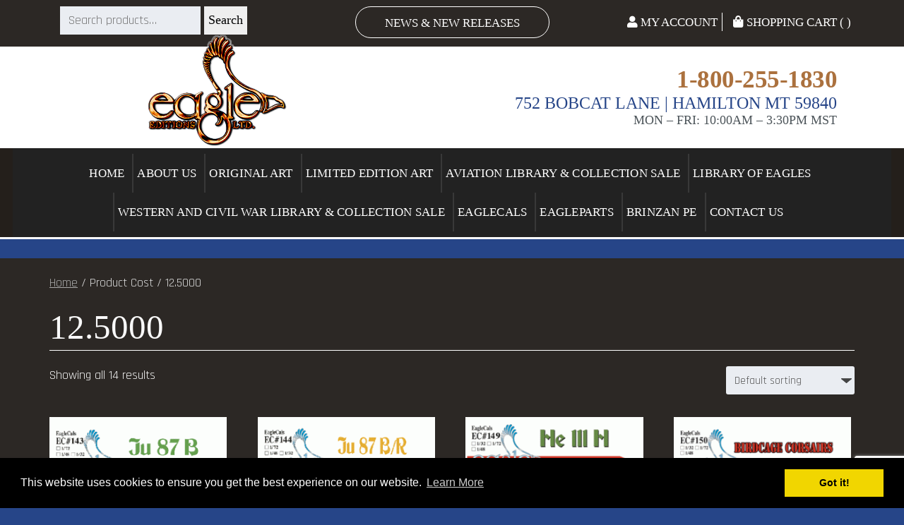

--- FILE ---
content_type: text/html; charset=UTF-8
request_url: https://www.eagle-editions.com/cost/31-125000/
body_size: 85115
content:
<!doctype html>

<!--[if lt IE 7]><html lang="en-US" class="no-js lt-ie9 lt-ie8 lt-ie7"><![endif]-->
<!--[if (IE 7)&!(IEMobile)]><html lang="en-US" class="no-js lt-ie9 lt-ie8"><![endif]-->
<!--[if (IE 8)&!(IEMobile)]><html lang="en-US" class="no-js lt-ie9"><![endif]-->
<!--[if gt IE 8]><!--> <html lang="en-US" class="no-js"><!--<![endif]-->

	<head>
		<meta charset="utf-8">

				<meta http-equiv="X-UA-Compatible" content="IE=edge">

		<title>12.5000 Archives - Eagle Editions Ltd.</title>
<meta name="google-site-verification" content="U1Og4wqgJ6HaunkzEieZOiM5FtDN6TlfeVCNvFbIwzI" />
				<meta name="HandheldFriendly" content="True">
		<meta name="MobileOptimized" content="320">
		<meta name="viewport" content="width=device-width, initial-scale=1"/>

					<link rel="apple-touch-icon" sizes="180x180" href="https://www.eagle-editions.com/apple-touch-icon.png">
			<link rel="icon" type="image/png" sizes="32x32" href="https://www.eagle-editions.com/favicon-32x32.png">
			<link rel="icon" type="image/png" sizes="16x16" href="https://www.eagle-editions.com/favicon-16x16.png">
			<link rel="manifest" href="https://www.eagle-editions.com/site.webmanifest">
			<link rel="mask-icon" href="https://www.eagle-editions.com/safari-pinned-tab.svg" color="#264588">
			<meta name="msapplication-TileColor" content="#264588">
			<meta name="theme-color" content="#264588">

		<link rel="pingback" href="https://www.eagle-editions.com/xmlrpc.php">

				<meta name='robots' content='index, follow, max-image-preview:large, max-snippet:-1, max-video-preview:-1' />

	<!-- This site is optimized with the Yoast SEO plugin v26.8 - https://yoast.com/product/yoast-seo-wordpress/ -->
	<link rel="canonical" href="https://www.eagle-editions.com/cost/31-125000/" />
	<meta property="og:locale" content="en_US" />
	<meta property="og:type" content="article" />
	<meta property="og:title" content="12.5000 Archives - Eagle Editions Ltd." />
	<meta property="og:url" content="https://www.eagle-editions.com/cost/31-125000/" />
	<meta property="og:site_name" content="Eagle Editions Ltd." />
	<meta name="twitter:card" content="summary_large_image" />
	<script type="application/ld+json" class="yoast-schema-graph">{"@context":"https://schema.org","@graph":[{"@type":"CollectionPage","@id":"https://www.eagle-editions.com/cost/31-125000/","url":"https://www.eagle-editions.com/cost/31-125000/","name":"12.5000 Archives - Eagle Editions Ltd.","isPartOf":{"@id":"https://www.eagle-editions.com/#website"},"primaryImageOfPage":{"@id":"https://www.eagle-editions.com/cost/31-125000/#primaryimage"},"image":{"@id":"https://www.eagle-editions.com/cost/31-125000/#primaryimage"},"thumbnailUrl":"https://www.eagle-editions.com/wp-content/uploads/2014/09/ec143-cover12_2.gif","breadcrumb":{"@id":"https://www.eagle-editions.com/cost/31-125000/#breadcrumb"},"inLanguage":"en-US"},{"@type":"ImageObject","inLanguage":"en-US","@id":"https://www.eagle-editions.com/cost/31-125000/#primaryimage","url":"https://www.eagle-editions.com/wp-content/uploads/2014/09/ec143-cover12_2.gif","contentUrl":"https://www.eagle-editions.com/wp-content/uploads/2014/09/ec143-cover12_2.gif","width":360,"height":541,"caption":"EagleCals__143_4_4f870b06047c6.gif"},{"@type":"BreadcrumbList","@id":"https://www.eagle-editions.com/cost/31-125000/#breadcrumb","itemListElement":[{"@type":"ListItem","position":1,"name":"Home","item":"https://www.eagle-editions.com/"},{"@type":"ListItem","position":2,"name":"12.5000"}]},{"@type":"WebSite","@id":"https://www.eagle-editions.com/#website","url":"https://www.eagle-editions.com/","name":"Eagle Editions Ltd.","description":"Historical western art, Vintage collectibles, WWII model hobby decals and WWII books","potentialAction":[{"@type":"SearchAction","target":{"@type":"EntryPoint","urlTemplate":"https://www.eagle-editions.com/?s={search_term_string}"},"query-input":{"@type":"PropertyValueSpecification","valueRequired":true,"valueName":"search_term_string"}}],"inLanguage":"en-US"}]}</script>
	<!-- / Yoast SEO plugin. -->


<link rel='dns-prefetch' href='//www.googletagmanager.com' />
<link rel='dns-prefetch' href='//www.google.com' />
<link rel='dns-prefetch' href='//cdnjs.cloudflare.com' />
<link rel='dns-prefetch' href='//fonts.googleapis.com' />
<link rel='dns-prefetch' href='//use.fontawesome.com' />
<link rel="alternate" type="application/rss+xml" title="Eagle Editions Ltd. &raquo; Feed" href="https://www.eagle-editions.com/feed/" />
<link rel="alternate" type="application/rss+xml" title="Eagle Editions Ltd. &raquo; Comments Feed" href="https://www.eagle-editions.com/comments/feed/" />
<link rel="alternate" type="application/rss+xml" title="Eagle Editions Ltd. &raquo; 12.5000 Cost Feed" href="https://www.eagle-editions.com/cost/31-125000/feed/" />
<style id='wp-img-auto-sizes-contain-inline-css' type='text/css'>
img:is([sizes=auto i],[sizes^="auto," i]){contain-intrinsic-size:3000px 1500px}
/*# sourceURL=wp-img-auto-sizes-contain-inline-css */
</style>
<link rel='stylesheet' id='wc-authorize-net-cim-credit-card-checkout-block-css' href='https://www.eagle-editions.com/wp-content/plugins/woocommerce-gateway-authorize-net-cim/assets/css/blocks/wc-authorize-net-cim-checkout-block.css' type='text/css' media='all' />
<link rel='stylesheet' id='wc-authorize-net-cim-echeck-checkout-block-css' href='https://www.eagle-editions.com/wp-content/plugins/woocommerce-gateway-authorize-net-cim/assets/css/blocks/wc-authorize-net-cim-checkout-block.css' type='text/css' media='all' />
<style id='wp-emoji-styles-inline-css' type='text/css'>

	img.wp-smiley, img.emoji {
		display: inline !important;
		border: none !important;
		box-shadow: none !important;
		height: 1em !important;
		width: 1em !important;
		margin: 0 0.07em !important;
		vertical-align: -0.1em !important;
		background: none !important;
		padding: 0 !important;
	}
/*# sourceURL=wp-emoji-styles-inline-css */
</style>
<link rel='stylesheet' id='wp-block-library-css' href='https://www.eagle-editions.com/wp-includes/css/dist/block-library/style.min.css' type='text/css' media='all' />
<link rel='stylesheet' id='wc-blocks-style-css' href='https://www.eagle-editions.com/wp-content/plugins/woocommerce/assets/client/blocks/wc-blocks.css' type='text/css' media='all' />
<style id='global-styles-inline-css' type='text/css'>
:root{--wp--preset--aspect-ratio--square: 1;--wp--preset--aspect-ratio--4-3: 4/3;--wp--preset--aspect-ratio--3-4: 3/4;--wp--preset--aspect-ratio--3-2: 3/2;--wp--preset--aspect-ratio--2-3: 2/3;--wp--preset--aspect-ratio--16-9: 16/9;--wp--preset--aspect-ratio--9-16: 9/16;--wp--preset--color--black: #000000;--wp--preset--color--cyan-bluish-gray: #abb8c3;--wp--preset--color--white: #ffffff;--wp--preset--color--pale-pink: #f78da7;--wp--preset--color--vivid-red: #cf2e2e;--wp--preset--color--luminous-vivid-orange: #ff6900;--wp--preset--color--luminous-vivid-amber: #fcb900;--wp--preset--color--light-green-cyan: #7bdcb5;--wp--preset--color--vivid-green-cyan: #00d084;--wp--preset--color--pale-cyan-blue: #8ed1fc;--wp--preset--color--vivid-cyan-blue: #0693e3;--wp--preset--color--vivid-purple: #9b51e0;--wp--preset--gradient--vivid-cyan-blue-to-vivid-purple: linear-gradient(135deg,rgb(6,147,227) 0%,rgb(155,81,224) 100%);--wp--preset--gradient--light-green-cyan-to-vivid-green-cyan: linear-gradient(135deg,rgb(122,220,180) 0%,rgb(0,208,130) 100%);--wp--preset--gradient--luminous-vivid-amber-to-luminous-vivid-orange: linear-gradient(135deg,rgb(252,185,0) 0%,rgb(255,105,0) 100%);--wp--preset--gradient--luminous-vivid-orange-to-vivid-red: linear-gradient(135deg,rgb(255,105,0) 0%,rgb(207,46,46) 100%);--wp--preset--gradient--very-light-gray-to-cyan-bluish-gray: linear-gradient(135deg,rgb(238,238,238) 0%,rgb(169,184,195) 100%);--wp--preset--gradient--cool-to-warm-spectrum: linear-gradient(135deg,rgb(74,234,220) 0%,rgb(151,120,209) 20%,rgb(207,42,186) 40%,rgb(238,44,130) 60%,rgb(251,105,98) 80%,rgb(254,248,76) 100%);--wp--preset--gradient--blush-light-purple: linear-gradient(135deg,rgb(255,206,236) 0%,rgb(152,150,240) 100%);--wp--preset--gradient--blush-bordeaux: linear-gradient(135deg,rgb(254,205,165) 0%,rgb(254,45,45) 50%,rgb(107,0,62) 100%);--wp--preset--gradient--luminous-dusk: linear-gradient(135deg,rgb(255,203,112) 0%,rgb(199,81,192) 50%,rgb(65,88,208) 100%);--wp--preset--gradient--pale-ocean: linear-gradient(135deg,rgb(255,245,203) 0%,rgb(182,227,212) 50%,rgb(51,167,181) 100%);--wp--preset--gradient--electric-grass: linear-gradient(135deg,rgb(202,248,128) 0%,rgb(113,206,126) 100%);--wp--preset--gradient--midnight: linear-gradient(135deg,rgb(2,3,129) 0%,rgb(40,116,252) 100%);--wp--preset--font-size--small: 13px;--wp--preset--font-size--medium: 20px;--wp--preset--font-size--large: 36px;--wp--preset--font-size--x-large: 42px;--wp--preset--spacing--20: 0.44rem;--wp--preset--spacing--30: 0.67rem;--wp--preset--spacing--40: 1rem;--wp--preset--spacing--50: 1.5rem;--wp--preset--spacing--60: 2.25rem;--wp--preset--spacing--70: 3.38rem;--wp--preset--spacing--80: 5.06rem;--wp--preset--shadow--natural: 6px 6px 9px rgba(0, 0, 0, 0.2);--wp--preset--shadow--deep: 12px 12px 50px rgba(0, 0, 0, 0.4);--wp--preset--shadow--sharp: 6px 6px 0px rgba(0, 0, 0, 0.2);--wp--preset--shadow--outlined: 6px 6px 0px -3px rgb(255, 255, 255), 6px 6px rgb(0, 0, 0);--wp--preset--shadow--crisp: 6px 6px 0px rgb(0, 0, 0);}:where(.is-layout-flex){gap: 0.5em;}:where(.is-layout-grid){gap: 0.5em;}body .is-layout-flex{display: flex;}.is-layout-flex{flex-wrap: wrap;align-items: center;}.is-layout-flex > :is(*, div){margin: 0;}body .is-layout-grid{display: grid;}.is-layout-grid > :is(*, div){margin: 0;}:where(.wp-block-columns.is-layout-flex){gap: 2em;}:where(.wp-block-columns.is-layout-grid){gap: 2em;}:where(.wp-block-post-template.is-layout-flex){gap: 1.25em;}:where(.wp-block-post-template.is-layout-grid){gap: 1.25em;}.has-black-color{color: var(--wp--preset--color--black) !important;}.has-cyan-bluish-gray-color{color: var(--wp--preset--color--cyan-bluish-gray) !important;}.has-white-color{color: var(--wp--preset--color--white) !important;}.has-pale-pink-color{color: var(--wp--preset--color--pale-pink) !important;}.has-vivid-red-color{color: var(--wp--preset--color--vivid-red) !important;}.has-luminous-vivid-orange-color{color: var(--wp--preset--color--luminous-vivid-orange) !important;}.has-luminous-vivid-amber-color{color: var(--wp--preset--color--luminous-vivid-amber) !important;}.has-light-green-cyan-color{color: var(--wp--preset--color--light-green-cyan) !important;}.has-vivid-green-cyan-color{color: var(--wp--preset--color--vivid-green-cyan) !important;}.has-pale-cyan-blue-color{color: var(--wp--preset--color--pale-cyan-blue) !important;}.has-vivid-cyan-blue-color{color: var(--wp--preset--color--vivid-cyan-blue) !important;}.has-vivid-purple-color{color: var(--wp--preset--color--vivid-purple) !important;}.has-black-background-color{background-color: var(--wp--preset--color--black) !important;}.has-cyan-bluish-gray-background-color{background-color: var(--wp--preset--color--cyan-bluish-gray) !important;}.has-white-background-color{background-color: var(--wp--preset--color--white) !important;}.has-pale-pink-background-color{background-color: var(--wp--preset--color--pale-pink) !important;}.has-vivid-red-background-color{background-color: var(--wp--preset--color--vivid-red) !important;}.has-luminous-vivid-orange-background-color{background-color: var(--wp--preset--color--luminous-vivid-orange) !important;}.has-luminous-vivid-amber-background-color{background-color: var(--wp--preset--color--luminous-vivid-amber) !important;}.has-light-green-cyan-background-color{background-color: var(--wp--preset--color--light-green-cyan) !important;}.has-vivid-green-cyan-background-color{background-color: var(--wp--preset--color--vivid-green-cyan) !important;}.has-pale-cyan-blue-background-color{background-color: var(--wp--preset--color--pale-cyan-blue) !important;}.has-vivid-cyan-blue-background-color{background-color: var(--wp--preset--color--vivid-cyan-blue) !important;}.has-vivid-purple-background-color{background-color: var(--wp--preset--color--vivid-purple) !important;}.has-black-border-color{border-color: var(--wp--preset--color--black) !important;}.has-cyan-bluish-gray-border-color{border-color: var(--wp--preset--color--cyan-bluish-gray) !important;}.has-white-border-color{border-color: var(--wp--preset--color--white) !important;}.has-pale-pink-border-color{border-color: var(--wp--preset--color--pale-pink) !important;}.has-vivid-red-border-color{border-color: var(--wp--preset--color--vivid-red) !important;}.has-luminous-vivid-orange-border-color{border-color: var(--wp--preset--color--luminous-vivid-orange) !important;}.has-luminous-vivid-amber-border-color{border-color: var(--wp--preset--color--luminous-vivid-amber) !important;}.has-light-green-cyan-border-color{border-color: var(--wp--preset--color--light-green-cyan) !important;}.has-vivid-green-cyan-border-color{border-color: var(--wp--preset--color--vivid-green-cyan) !important;}.has-pale-cyan-blue-border-color{border-color: var(--wp--preset--color--pale-cyan-blue) !important;}.has-vivid-cyan-blue-border-color{border-color: var(--wp--preset--color--vivid-cyan-blue) !important;}.has-vivid-purple-border-color{border-color: var(--wp--preset--color--vivid-purple) !important;}.has-vivid-cyan-blue-to-vivid-purple-gradient-background{background: var(--wp--preset--gradient--vivid-cyan-blue-to-vivid-purple) !important;}.has-light-green-cyan-to-vivid-green-cyan-gradient-background{background: var(--wp--preset--gradient--light-green-cyan-to-vivid-green-cyan) !important;}.has-luminous-vivid-amber-to-luminous-vivid-orange-gradient-background{background: var(--wp--preset--gradient--luminous-vivid-amber-to-luminous-vivid-orange) !important;}.has-luminous-vivid-orange-to-vivid-red-gradient-background{background: var(--wp--preset--gradient--luminous-vivid-orange-to-vivid-red) !important;}.has-very-light-gray-to-cyan-bluish-gray-gradient-background{background: var(--wp--preset--gradient--very-light-gray-to-cyan-bluish-gray) !important;}.has-cool-to-warm-spectrum-gradient-background{background: var(--wp--preset--gradient--cool-to-warm-spectrum) !important;}.has-blush-light-purple-gradient-background{background: var(--wp--preset--gradient--blush-light-purple) !important;}.has-blush-bordeaux-gradient-background{background: var(--wp--preset--gradient--blush-bordeaux) !important;}.has-luminous-dusk-gradient-background{background: var(--wp--preset--gradient--luminous-dusk) !important;}.has-pale-ocean-gradient-background{background: var(--wp--preset--gradient--pale-ocean) !important;}.has-electric-grass-gradient-background{background: var(--wp--preset--gradient--electric-grass) !important;}.has-midnight-gradient-background{background: var(--wp--preset--gradient--midnight) !important;}.has-small-font-size{font-size: var(--wp--preset--font-size--small) !important;}.has-medium-font-size{font-size: var(--wp--preset--font-size--medium) !important;}.has-large-font-size{font-size: var(--wp--preset--font-size--large) !important;}.has-x-large-font-size{font-size: var(--wp--preset--font-size--x-large) !important;}
/*# sourceURL=global-styles-inline-css */
</style>

<style id='classic-theme-styles-inline-css' type='text/css'>
/*! This file is auto-generated */
.wp-block-button__link{color:#fff;background-color:#32373c;border-radius:9999px;box-shadow:none;text-decoration:none;padding:calc(.667em + 2px) calc(1.333em + 2px);font-size:1.125em}.wp-block-file__button{background:#32373c;color:#fff;text-decoration:none}
/*# sourceURL=/wp-includes/css/classic-themes.min.css */
</style>
<link rel='stylesheet' id='foobox-free-min-css' href='https://www.eagle-editions.com/wp-content/plugins/foobox-image-lightbox/free/css/foobox.free.min.css' type='text/css' media='all' />
<link rel='stylesheet' id='widgetopts-styles-css' href='https://www.eagle-editions.com/wp-content/plugins/widget-options/assets/css/widget-options.css' type='text/css' media='all' />
<link rel='stylesheet' id='woocommerce-layout-css' href='https://www.eagle-editions.com/wp-content/plugins/woocommerce/assets/css/woocommerce-layout.css' type='text/css' media='all' />
<link rel='stylesheet' id='woocommerce-smallscreen-css' href='https://www.eagle-editions.com/wp-content/plugins/woocommerce/assets/css/woocommerce-smallscreen.css' type='text/css' media='only screen and (max-width: 768px)' />
<link rel='stylesheet' id='woocommerce-general-css' href='https://www.eagle-editions.com/wp-content/plugins/woocommerce/assets/css/woocommerce.css' type='text/css' media='all' />
<style id='woocommerce-inline-inline-css' type='text/css'>
.woocommerce form .form-row .required { visibility: visible; }
/*# sourceURL=woocommerce-inline-inline-css */
</style>
<link rel='stylesheet' id='megamenu-css' href='https://www.eagle-editions.com/wp-content/uploads/maxmegamenu/style.css' type='text/css' media='all' />
<link rel='stylesheet' id='dashicons-css' href='https://www.eagle-editions.com/wp-includes/css/dashicons.min.css' type='text/css' media='all' />
<link rel='stylesheet' id='wpb-wcs-main-css' href='https://www.eagle-editions.com/wp-content/plugins/wpb-woocommerce-category-slider/inc/../assets/css/main.css' type='text/css' media='all' />
<style id='wpb-wcs-main-inline-css' type='text/css'>
							body .wpb-woo-cat-items, body  .wpb-woo-cat-items a:visited {
				    color: #ffffff;
				}
			
			.wpb-woo-cat-items .wpb-woo-cat-item a.btn:hover,
			.wpb-woo-cat-items.owl-theme .owl-nav [class*=owl-]:hover,
			.wpb-woo-cat-items.owl-theme .owl-dots .owl-dot.active span, .wpb-woo-cat-items.owl-theme .owl-dots .owl-dot:hover span {
				background: #264588;
			}
			.wpb-woo-cat-items.wpb-wcs-content-type-plain_text .wpb-woo-cat-item a:hover,
			.wpb-woo-cat-items .wpb-woo-cat-item a:hover {
				color: #264588;
			}

			.wpb-woo-cat-items .wpb-woo-cat-item a.btn,
			.wpb-woo-cat-items.owl-theme .owl-nav [class*=owl-] {
				background: #264588;
			}

			.wpb-woo-cat-items .wpb-woo-cat-item {
				background: #264588;
			}

		
/*# sourceURL=wpb-wcs-main-inline-css */
</style>
<link rel='stylesheet' id='googleFonts-css' href='//fonts.googleapis.com/css2?family=Rajdhani%3Awght%40400%3B500%3B600%3B700&#038;display=swap' type='text/css' media='all' />
<link rel='stylesheet' id='sv-wc-payment-gateway-payment-form-v5_15_12-css' href='https://www.eagle-editions.com/wp-content/plugins/woocommerce-gateway-authorize-net-cim/vendor/skyverge/wc-plugin-framework/woocommerce/payment-gateway/assets/css/frontend/sv-wc-payment-gateway-payment-form.min.css' type='text/css' media='all' />
<link rel='stylesheet' id='bones-stylesheet-css' href='https://www.eagle-editions.com/wp-content/themes/bones/library/css/style.css' type='text/css' media='all' />
<link rel='stylesheet' id='bootstrap-grid-css' href='https://www.eagle-editions.com/wp-content/themes/bones/library/css/bootstrap.css' type='text/css' media='all' />
<link rel='stylesheet' id='font-awesome-free-css' href='//use.fontawesome.com/releases/v5.6.0/css/all.css' type='text/css' media='all' />
<link rel='stylesheet' id='hover-css-css' href='https://www.eagle-editions.com/wp-content/themes/bones/library/css/hover.css' type='text/css' media='all' />
<link rel='stylesheet' id='cookie-consent-styles-css' href='//cdnjs.cloudflare.com/ajax/libs/cookieconsent2/3.0.3/cookieconsent.min.css' type='text/css' media='all' />
<script type="text/javascript" id="woocommerce-google-analytics-integration-gtag-js-after">
/* <![CDATA[ */
/* Google Analytics for WooCommerce (gtag.js) */
					window.dataLayer = window.dataLayer || [];
					function gtag(){dataLayer.push(arguments);}
					// Set up default consent state.
					for ( const mode of [{"analytics_storage":"denied","ad_storage":"denied","ad_user_data":"denied","ad_personalization":"denied","region":["AT","BE","BG","HR","CY","CZ","DK","EE","FI","FR","DE","GR","HU","IS","IE","IT","LV","LI","LT","LU","MT","NL","NO","PL","PT","RO","SK","SI","ES","SE","GB","CH"]}] || [] ) {
						gtag( "consent", "default", { "wait_for_update": 500, ...mode } );
					}
					gtag("js", new Date());
					gtag("set", "developer_id.dOGY3NW", true);
					gtag("config", "UA-20801584-1", {"track_404":true,"allow_google_signals":false,"logged_in":false,"linker":{"domains":[],"allow_incoming":false},"custom_map":{"dimension1":"logged_in"}});
//# sourceURL=woocommerce-google-analytics-integration-gtag-js-after
/* ]]> */
</script>
<script type="text/javascript" src="https://www.eagle-editions.com/wp-includes/js/jquery/jquery.min.js" id="jquery-core-js"></script>
<script type="text/javascript" src="https://www.eagle-editions.com/wp-includes/js/jquery/jquery-migrate.min.js" id="jquery-migrate-js"></script>
<script type="text/javascript" src="https://www.eagle-editions.com/wp-content/plugins/woocommerce/assets/js/jquery-blockui/jquery.blockUI.min.js" id="wc-jquery-blockui-js" defer="defer" data-wp-strategy="defer"></script>
<script type="text/javascript" id="wc-add-to-cart-js-extra">
/* <![CDATA[ */
var wc_add_to_cart_params = {"ajax_url":"/wp-admin/admin-ajax.php","wc_ajax_url":"/?wc-ajax=%%endpoint%%","i18n_view_cart":"View cart","cart_url":"https://www.eagle-editions.com/cart/","is_cart":"","cart_redirect_after_add":"no"};
//# sourceURL=wc-add-to-cart-js-extra
/* ]]> */
</script>
<script type="text/javascript" src="https://www.eagle-editions.com/wp-content/plugins/woocommerce/assets/js/frontend/add-to-cart.min.js" id="wc-add-to-cart-js" defer="defer" data-wp-strategy="defer"></script>
<script type="text/javascript" src="https://www.eagle-editions.com/wp-content/plugins/woocommerce/assets/js/js-cookie/js.cookie.min.js" id="wc-js-cookie-js" defer="defer" data-wp-strategy="defer"></script>
<script type="text/javascript" id="woocommerce-js-extra">
/* <![CDATA[ */
var woocommerce_params = {"ajax_url":"/wp-admin/admin-ajax.php","wc_ajax_url":"/?wc-ajax=%%endpoint%%","i18n_password_show":"Show password","i18n_password_hide":"Hide password"};
//# sourceURL=woocommerce-js-extra
/* ]]> */
</script>
<script type="text/javascript" src="https://www.eagle-editions.com/wp-content/plugins/woocommerce/assets/js/frontend/woocommerce.min.js" id="woocommerce-js" defer="defer" data-wp-strategy="defer"></script>
<script type="text/javascript" id="kgr-blocks-frontj-js-extra">
/* <![CDATA[ */
var kgr_php_vars = [];
//# sourceURL=kgr-blocks-frontj-js-extra
/* ]]> */
</script>
<script type="text/javascript" src="https://www.eagle-editions.com/wp-content/plugins/koala-google-recaptcha-for-woocommerce/blocks-compatibility/ka-gr-checkout-block/src/js/ka-gr-checkout-block/block.js" id="kgr-blocks-frontj-js"></script>
<script type="text/javascript" id="ka_cap_v3_front_scr-js-extra">
/* <![CDATA[ */
var ka_grc_php_vars = {"nonce":"8e768bdafb","admin_url":"https://www.eagle-editions.com/wp-admin/admin-ajax.php","v3_sitekey":"6Lc6mNIrAAAAAFEy7E06ItGVa8B8HsYRiv2P7lQ2","v3_lang":null,"ka_grc_api":"google.com","ka_current_page":""};
//# sourceURL=ka_cap_v3_front_scr-js-extra
/* ]]> */
</script>
<script type="text/javascript" src="https://www.eagle-editions.com/wp-content/plugins/koala-google-recaptcha-for-woocommerce//assets/js/ka-grc-front-captchav3.js" id="ka_cap_v3_front_scr-js"></script>
<script type="text/javascript" id="foobox-free-min-js-before">
/* <![CDATA[ */
/* Run FooBox FREE (v2.7.35) */
var FOOBOX = window.FOOBOX = {
	ready: true,
	disableOthers: false,
	o: {wordpress: { enabled: true }, countMessage:'image %index of %total', captions: { dataTitle: ["captionTitle","title"], dataDesc: ["captionDesc","description"] }, rel: '', excludes:'.fbx-link,.nofoobox,.nolightbox,a[href*="pinterest.com/pin/create/button/"]', affiliate : { enabled: false }},
	selectors: [
		".gallery", ".wp-block-gallery", ".wp-caption", ".wp-block-image", "a:has(img[class*=wp-image-])", ".post a:has(img[class*=wp-image-])", ".foobox"
	],
	pre: function( $ ){
		// Custom JavaScript (Pre)
		
	},
	post: function( $ ){
		// Custom JavaScript (Post)
		
		// Custom Captions Code
		
	},
	custom: function( $ ){
		// Custom Extra JS
		
	}
};
//# sourceURL=foobox-free-min-js-before
/* ]]> */
</script>
<script type="text/javascript" src="https://www.eagle-editions.com/wp-content/plugins/foobox-image-lightbox/free/js/foobox.free.min.js" id="foobox-free-min-js"></script>
<script type="text/javascript" src="https://www.eagle-editions.com/wp-content/themes/bones/library/js/libs/modernizr.custom.min.js" id="bones-modernizr-js"></script>
<script type="text/javascript" src="//cdnjs.cloudflare.com/ajax/libs/cookieconsent2/3.0.3/cookieconsent.min.js" id="cookie-consent-script-js"></script>
<script type="text/javascript" id="cookie-consent-script-js-after">
/* <![CDATA[ */
window.addEventListener("load", function(){
					window.cookieconsent.initialise({
					  "palette": {
						"popup": {
						  "background": "#000",
						  "text": "#fff"
						},
						"button": {
						  "background": "#f1d600",
						  "text": "#000"
						}
					  },
					 
					  "theme": "block",
					  "position": "bottom",					  
					  "content": {
					  	"link": "Learn More",
					  	"message": "This website uses cookies to ensure you get the best experience on our website.",
					  	"dismiss": "Got it!",
					  	"href": "https://www.eagle-editions.com/privacy-policy/"						
						
					  }
					})});
//# sourceURL=cookie-consent-script-js-after
/* ]]> */
</script>
<link rel="https://api.w.org/" href="https://www.eagle-editions.com/wp-json/" /><script>  var el_i13_login_captcha=null; var el_i13_register_captcha=null; </script><script type="text/javascript">
(function(url){
	if(/(?:Chrome\/26\.0\.1410\.63 Safari\/537\.31|WordfenceTestMonBot)/.test(navigator.userAgent)){ return; }
	var addEvent = function(evt, handler) {
		if (window.addEventListener) {
			document.addEventListener(evt, handler, false);
		} else if (window.attachEvent) {
			document.attachEvent('on' + evt, handler);
		}
	};
	var removeEvent = function(evt, handler) {
		if (window.removeEventListener) {
			document.removeEventListener(evt, handler, false);
		} else if (window.detachEvent) {
			document.detachEvent('on' + evt, handler);
		}
	};
	var evts = 'contextmenu dblclick drag dragend dragenter dragleave dragover dragstart drop keydown keypress keyup mousedown mousemove mouseout mouseover mouseup mousewheel scroll'.split(' ');
	var logHuman = function() {
		if (window.wfLogHumanRan) { return; }
		window.wfLogHumanRan = true;
		var wfscr = document.createElement('script');
		wfscr.type = 'text/javascript';
		wfscr.async = true;
		wfscr.src = url + '&r=' + Math.random();
		(document.getElementsByTagName('head')[0]||document.getElementsByTagName('body')[0]).appendChild(wfscr);
		for (var i = 0; i < evts.length; i++) {
			removeEvent(evts[i], logHuman);
		}
	};
	for (var i = 0; i < evts.length; i++) {
		addEvent(evts[i], logHuman);
	}
})('//www.eagle-editions.com/?wordfence_lh=1&hid=D94263C4DD8EB39240E48089E7A36A82');
</script>	<noscript><style>.woocommerce-product-gallery{ opacity: 1 !important; }</style></noscript>
	<link rel="icon" href="https://www.eagle-editions.com/wp-content/uploads/2026/01/cropped-Eagle-Gold-for-site-32x32.jpg" sizes="32x32" />
<link rel="icon" href="https://www.eagle-editions.com/wp-content/uploads/2026/01/cropped-Eagle-Gold-for-site-192x192.jpg" sizes="192x192" />
<link rel="apple-touch-icon" href="https://www.eagle-editions.com/wp-content/uploads/2026/01/cropped-Eagle-Gold-for-site-180x180.jpg" />
<meta name="msapplication-TileImage" content="https://www.eagle-editions.com/wp-content/uploads/2026/01/cropped-Eagle-Gold-for-site-270x270.jpg" />
<style type="text/css">/** Mega Menu CSS: fs **/</style>
		
				<!-- Global site tag (gtag.js) - Google Analytics -->
<script async src="https://www.googletagmanager.com/gtag/js?id=UA-20801584-1"></script>
<script>
  window.dataLayer = window.dataLayer || [];
  function gtag(){dataLayer.push(arguments);}
  gtag('js', new Date());

  gtag('config', 'UA-20801584-1');
</script>

			
	<style>
		/**  WooCommerce Styles  **/
			
							.single-product main {
					width: 100%;	
				}	
						
							.post-type-archive-product main {
					width: 100%;	
				}	
						
				</style>	
	</head>

	<body class="archive tax-pa_cost term-31-125000 term-24 wp-theme-bones theme-bones woocommerce woocommerce-page woocommerce-no-js mega-menu-main-nav">
		
			

		<div id="container">
        
            <!-- START store-notices -->
           	            <!-- END store-notices -->
            
                    <div class="topBar container-fluid">
                    
                    <div class="inner-topBar container">
                                                
            <div class="top-search-bar col-xs-12 col-sm-4 col-md-4 col-lg-4">
            <div class="inner-search-bar">
			<div id="woocommerce_product_search-2" class="extendedwopts-md-left widget woocommerce widget_product_search"><form role="search" method="get" class="woocommerce-product-search" action="https://www.eagle-editions.com/">
	<label class="screen-reader-text" for="woocommerce-product-search-field-0">Search for:</label>
	<input type="search" id="woocommerce-product-search-field-0" class="search-field" placeholder="Search products&hellip;" value="" name="s" />
	<button type="submit" value="Search" class="">Search</button>
	<input type="hidden" name="post_type" value="product" />
</form>
</div>			</div>
            </div>
            
           <div class="news-and-new-releases col-xs-12 col-sm-4 col-md-4 col-lg-4">
           <div class="inner-news-and-new-releases">
           <a href="https://www.eagle-editions.com/all-news-items/">News & New Releases</a>
           </div>
           </div>
                    
			<div class="cart-link-wrapper col-xs-12 col-sm-4 col-md-4 col-lg-4">
                        
                    <div class="account">
                                        <a href="https://www.eagle-editions.com/my-account"><i class="fa fa-user"></i> My Account</a>
                    </div>
                    
<div class="cart-link">
<a class="cart-contents" href="https://www.eagle-editions.com/cart" title="View your shopping cart"><i class="fa fa-shopping-bag"></i> Shopping Cart ( )</a>
 
</div><!-- END cart-link -->

</div><!-- END cart-link-wrapper -->            
            
            </div><!-- END inner-topBar -->
            
</div><!-- END topBar -->


			<header class="header" role="banner">

				<div id="inner-header" class="container cf">
										
							 <div id="logo" class="col-xs-12 col-sm-5 col-md-5 col-lg-5" itemscope itemtype="http://schema.org/Organization">
						<a itemprop="url" href="https://www.eagle-editions.com" rel="nofollow">
							                            <img src="https://www.eagle-editions.com/wp-content/themes/bones/library/images/logo.png"/>
							<!--<img itemprop="logo" src="#">-->							
						</a>
					</div>
                    
            <div class="top-contact col-xs-12 col-sm-7 col-md-7 col-lg-7">
			<div id="text-2" class="widget widget_text">			<div class="textwidget"><p><a class="phone" href="tel:18002551830">1-800-255-1830</a><br />
<span class="address">752 Bobcat Lane | Hamilton MT 59840</span><br />
<span class="hours">Mon &#8211; Fri: 10:00am &#8211; 3:30pm MST</span></p>
</div>
		</div>			</div>

                    </div><!-- END inner-header -->
                    
<nav id="main-navigation" class="container-fluid" role="navigation" itemscope itemtype="https://schema.org/SiteNavigationElement">
						<div id="mega-menu-wrap-main-nav" class="mega-menu-wrap"><div class="mega-menu-toggle"><div class="mega-toggle-blocks-left"><div class='mega-toggle-block mega-menu-toggle-block mega-toggle-block-1' id='mega-toggle-block-1' tabindex='0'><span class='mega-toggle-label' role='button' aria-expanded='false'><span class='mega-toggle-label-closed'>MENU</span><span class='mega-toggle-label-open'>MENU</span></span></div></div><div class="mega-toggle-blocks-center"></div><div class="mega-toggle-blocks-right"></div></div><ul id="mega-menu-main-nav" class="mega-menu max-mega-menu mega-menu-horizontal mega-no-js" data-event="hover_intent" data-effect="fade_up" data-effect-speed="400" data-effect-mobile="disabled" data-effect-speed-mobile="0" data-mobile-force-width="false" data-second-click="go" data-document-click="collapse" data-vertical-behaviour="standard" data-breakpoint="900" data-unbind="false" data-mobile-state="collapse_all" data-mobile-direction="vertical" data-hover-intent-timeout="300" data-hover-intent-interval="100"><li class="mega-menu-item mega-menu-item-type-post_type mega-menu-item-object-page mega-menu-item-home mega-align-bottom-left mega-menu-flyout mega-menu-item-5365" id="mega-menu-item-5365"><a class="mega-menu-link" href="https://www.eagle-editions.com/" tabindex="0">Home</a></li><li class="mega-menu-item mega-menu-item-type-post_type mega-menu-item-object-page mega-align-bottom-left mega-menu-flyout mega-menu-item-5363" id="mega-menu-item-5363"><a class="mega-menu-link" href="https://www.eagle-editions.com/about-us/" tabindex="0">About Us</a></li><li class="mega-menu-item mega-menu-item-type-taxonomy mega-menu-item-object-product_cat mega-align-bottom-left mega-menu-flyout mega-menu-item-5397" id="mega-menu-item-5397"><a class="mega-menu-link" href="https://www.eagle-editions.com/product-category/original-paintings/" tabindex="0">Original Art</a></li><li class="mega-menu-item mega-menu-item-type-taxonomy mega-menu-item-object-product_cat mega-align-bottom-left mega-menu-flyout mega-menu-item-5396" id="mega-menu-item-5396"><a class="mega-menu-link" href="https://www.eagle-editions.com/product-category/limited-edition-art/" tabindex="0">Limited Edition Art</a></li><li class="mega-menu-item mega-menu-item-type-taxonomy mega-menu-item-object-product_cat mega-align-bottom-left mega-menu-flyout mega-menu-item-5390" id="mega-menu-item-5390"><a class="mega-menu-link" href="https://www.eagle-editions.com/product-category/collectibles/" tabindex="0">Aviation Library & Collection Sale</a></li><li class="mega-menu-item mega-menu-item-type-taxonomy mega-menu-item-object-product_cat mega-align-bottom-left mega-menu-flyout mega-menu-item-5389" id="mega-menu-item-5389"><a class="mega-menu-link" href="https://www.eagle-editions.com/product-category/library-of-eagles-aviation-civil-war-and-western-books/" tabindex="0">Library of Eagles</a></li><li class="mega-menu-item mega-menu-item-type-taxonomy mega-menu-item-object-product_cat mega-align-bottom-left mega-menu-flyout mega-menu-item-12552" id="mega-menu-item-12552"><a class="mega-menu-link" href="https://www.eagle-editions.com/product-category/western-library-and-collection/" tabindex="0">Western and Civil War Library &amp; Collection Sale</a></li><li class="mega-menu-item mega-menu-item-type-taxonomy mega-menu-item-object-product_cat mega-align-bottom-left mega-menu-flyout mega-2-columns mega-menu-item-5392" id="mega-menu-item-5392"><a class="mega-menu-link" href="https://www.eagle-editions.com/product-category/aircraft-decals-for-the-modeler/" tabindex="0">EagleCals</a></li><li class="mega-menu-item mega-menu-item-type-taxonomy mega-menu-item-object-product_cat mega-align-bottom-left mega-menu-flyout mega-menu-item-5393" id="mega-menu-item-5393"><a class="mega-menu-link" href="https://www.eagle-editions.com/product-category/eagleparts-fine-cast-resin-parts-to-update-or-modify-model-kits/" tabindex="0">EagleParts</a></li><li class="mega-menu-item mega-menu-item-type-taxonomy mega-menu-item-object-product_cat mega-align-bottom-left mega-menu-flyout mega-menu-item-5398" id="mega-menu-item-5398"><a class="mega-menu-link" href="https://www.eagle-editions.com/product-category/6-available-radu-brinzan-photo-etch/" tabindex="0">Brinzan PE</a></li><li class="mega-menu-item mega-menu-item-type-post_type mega-menu-item-object-page mega-align-bottom-left mega-menu-flyout mega-menu-item-5436" id="mega-menu-item-5436"><a class="mega-menu-link" href="https://www.eagle-editions.com/contact-us/" tabindex="0">Contact Us</a></li></ul></div>					
					</nav>

			</header>
<div id="content"><div id="inner-content" class="container cf"><nav class="woocommerce-breadcrumb" aria-label="Breadcrumb"><a href="https://www.eagle-editions.com">Home</a>&nbsp;&#47;&nbsp;Product Cost&nbsp;&#47;&nbsp;12.5000</nav><header class="woocommerce-products-header">
			<h1 class="woocommerce-products-header__title page-title">12.5000</h1>
	
	</header>
<div class="woocommerce-notices-wrapper"></div><p class="woocommerce-result-count" role="alert" aria-relevant="all" >
	Showing all 14 results</p>
<form class="woocommerce-ordering" method="get">
		<select
		name="orderby"
		class="orderby"
					aria-label="Shop order"
			>
					<option value="menu_order"  selected='selected'>Default sorting</option>
					<option value="popularity" >Sort by popularity</option>
					<option value="rating" >Sort by average rating</option>
					<option value="date" >Sort by latest</option>
					<option value="price" >Sort by price: low to high</option>
					<option value="price-desc" >Sort by price: high to low</option>
			</select>
	<input type="hidden" name="paged" value="1" />
	</form>
<ul class="products columns-4">
<li class="product type-product post-1398 status-publish first instock product_cat-ju-87-click-to-view-all-available-markings has-post-thumbnail shipping-taxable purchasable product-type-simple">
	<a href="https://www.eagle-editions.com/product/eaglecals-143-72-ju-87-b-2-stukas/" class="woocommerce-LoopProduct-link woocommerce-loop-product__link"><img width="275" height="413" src="https://www.eagle-editions.com/wp-content/uploads/2014/09/ec143-cover12_2-275x413.gif" class="attachment-woocommerce_thumbnail size-woocommerce_thumbnail" alt="EagleCals__143_4_4f870b06047c6.gif" decoding="async" fetchpriority="high" srcset="https://www.eagle-editions.com/wp-content/uploads/2014/09/ec143-cover12_2-275x413.gif 275w, https://www.eagle-editions.com/wp-content/uploads/2014/09/ec143-cover12_2-200x300.gif 200w" sizes="(max-width: 275px) 100vw, 275px" /><h2 class="woocommerce-loop-product__title">EagleCals #143-72 Ju 87 B-2 Stukas</h2>
	<span class="price"><span class="woocommerce-Price-amount amount"><bdi><span class="woocommerce-Price-currencySymbol">&#36;</span>12.50</bdi></span></span>
</a><a href="/cost/31-125000/?add-to-cart=1398" aria-describedby="woocommerce_loop_add_to_cart_link_describedby_1398" data-quantity="1" class="button product_type_simple add_to_cart_button ajax_add_to_cart" data-product_id="1398" data-product_sku="EC #143-72" aria-label="Add to cart: &ldquo;EagleCals #143-72 Ju 87 B-2 Stukas&rdquo;" rel="nofollow" data-success_message="&ldquo;EagleCals #143-72 Ju 87 B-2 Stukas&rdquo; has been added to your cart" role="button">Add to cart</a>	<span id="woocommerce_loop_add_to_cart_link_describedby_1398" class="screen-reader-text">
			</span>
</li>
<li class="product type-product post-1400 status-publish instock product_cat-ju-87-click-to-view-all-available-markings has-post-thumbnail shipping-taxable purchasable product-type-simple">
	<a href="https://www.eagle-editions.com/product/eaglecals-144-72-ju-87-b-r-stukas/" class="woocommerce-LoopProduct-link woocommerce-loop-product__link"><img width="275" height="422" src="https://www.eagle-editions.com/wp-content/uploads/2014/09/ec144-cover7_2-275x422.gif" class="attachment-woocommerce_thumbnail size-woocommerce_thumbnail" alt="EagleCals #144-72 Ju 87 B/R Stukas-0" decoding="async" srcset="https://www.eagle-editions.com/wp-content/uploads/2014/09/ec144-cover7_2-275x422.gif 275w, https://www.eagle-editions.com/wp-content/uploads/2014/09/ec144-cover7_2-195x300.gif 195w" sizes="(max-width: 275px) 100vw, 275px" /><h2 class="woocommerce-loop-product__title">EagleCals #144-72 Ju 87 B/R Stukas</h2>
	<span class="price"><span class="woocommerce-Price-amount amount"><bdi><span class="woocommerce-Price-currencySymbol">&#36;</span>12.50</bdi></span></span>
</a><a href="/cost/31-125000/?add-to-cart=1400" aria-describedby="woocommerce_loop_add_to_cart_link_describedby_1400" data-quantity="1" class="button product_type_simple add_to_cart_button ajax_add_to_cart" data-product_id="1400" data-product_sku="EC #144-72" aria-label="Add to cart: &ldquo;EagleCals #144-72 Ju 87 B/R Stukas&rdquo;" rel="nofollow" data-success_message="&ldquo;EagleCals #144-72 Ju 87 B/R Stukas&rdquo; has been added to your cart" role="button">Add to cart</a>	<span id="woocommerce_loop_add_to_cart_link_describedby_1400" class="screen-reader-text">
			</span>
</li>
<li class="product type-product post-1262 status-publish instock product_cat-he-111-h-1-72 has-post-thumbnail shipping-taxable purchasable product-type-simple">
	<a href="https://www.eagle-editions.com/product/eaglecals-149-72-he-111-h/" class="woocommerce-LoopProduct-link woocommerce-loop-product__link"><img width="275" height="414" src="https://www.eagle-editions.com/wp-content/uploads/2013/01/ec149-cover32_1-275x414.gif" class="attachment-woocommerce_thumbnail size-woocommerce_thumbnail" alt="EagleCals #149-72 He 111 H-0" decoding="async" srcset="https://www.eagle-editions.com/wp-content/uploads/2013/01/ec149-cover32_1-275x414.gif 275w, https://www.eagle-editions.com/wp-content/uploads/2013/01/ec149-cover32_1-199x300.gif 199w" sizes="(max-width: 275px) 100vw, 275px" /><h2 class="woocommerce-loop-product__title">EagleCals #149-72 He 111 H</h2>
	<span class="price"><span class="woocommerce-Price-amount amount"><bdi><span class="woocommerce-Price-currencySymbol">&#36;</span>12.50</bdi></span></span>
</a><a href="/cost/31-125000/?add-to-cart=1262" aria-describedby="woocommerce_loop_add_to_cart_link_describedby_1262" data-quantity="1" class="button product_type_simple add_to_cart_button ajax_add_to_cart" data-product_id="1262" data-product_sku="EC#149-72" aria-label="Add to cart: &ldquo;EagleCals #149-72 He 111 H&rdquo;" rel="nofollow" data-success_message="&ldquo;EagleCals #149-72 He 111 H&rdquo; has been added to your cart" role="button">Add to cart</a>	<span id="woocommerce_loop_add_to_cart_link_describedby_1262" class="screen-reader-text">
			</span>
</li>
<li class="product type-product post-1304 status-publish last outofstock product_cat-corsairs-f4u-1a-birdcage-faa has-post-thumbnail shipping-taxable purchasable product-type-simple">
	<a href="https://www.eagle-editions.com/product/eaglecals-150-72-f4u-1-part-1/" class="woocommerce-LoopProduct-link woocommerce-loop-product__link"><img width="275" height="425" src="https://www.eagle-editions.com/wp-content/uploads/2013/05/ec150-cover5_1-275x425.gif" class="attachment-woocommerce_thumbnail size-woocommerce_thumbnail" alt="EagleCals #150-72 F4U 1 Part 1-0" decoding="async" loading="lazy" srcset="https://www.eagle-editions.com/wp-content/uploads/2013/05/ec150-cover5_1-275x425.gif 275w, https://www.eagle-editions.com/wp-content/uploads/2013/05/ec150-cover5_1-194x300.gif 194w" sizes="auto, (max-width: 275px) 100vw, 275px" /><h2 class="woocommerce-loop-product__title">EagleCals #150-72 F4U 1 Part 1</h2>
	<span class="price"><span class="woocommerce-Price-amount amount"><bdi><span class="woocommerce-Price-currencySymbol">&#36;</span>12.50</bdi></span></span>
</a><a href="https://www.eagle-editions.com/product/eaglecals-150-72-f4u-1-part-1/" aria-describedby="woocommerce_loop_add_to_cart_link_describedby_1304" data-quantity="1" class="button product_type_simple" data-product_id="1304" data-product_sku="EC#150-72" aria-label="Read more about &ldquo;EagleCals #150-72 F4U 1 Part 1&rdquo;" rel="nofollow" data-success_message="">Read more</a>	<span id="woocommerce_loop_add_to_cart_link_describedby_1304" class="screen-reader-text">
			</span>
</li>
<li class="product type-product post-1302 status-publish first instock product_cat-corsairs-f4u-1a-birdcage-faa has-post-thumbnail shipping-taxable purchasable product-type-simple">
	<a href="https://www.eagle-editions.com/product/eaglecals-151-72-f4u-1-part-2/" class="woocommerce-LoopProduct-link woocommerce-loop-product__link"><img width="275" height="424" src="https://www.eagle-editions.com/wp-content/uploads/2013/05/ec151-cover82_1-275x424.gif" class="attachment-woocommerce_thumbnail size-woocommerce_thumbnail" alt="EagleCals #151-72 F4U 1 Part 2-0" decoding="async" loading="lazy" srcset="https://www.eagle-editions.com/wp-content/uploads/2013/05/ec151-cover82_1-275x424.gif 275w, https://www.eagle-editions.com/wp-content/uploads/2013/05/ec151-cover82_1-195x300.gif 195w" sizes="auto, (max-width: 275px) 100vw, 275px" /><h2 class="woocommerce-loop-product__title">EagleCals #151-72 F4U 1 Part 2</h2>
	<span class="price"><span class="woocommerce-Price-amount amount"><bdi><span class="woocommerce-Price-currencySymbol">&#36;</span>12.50</bdi></span></span>
</a><a href="/cost/31-125000/?add-to-cart=1302" aria-describedby="woocommerce_loop_add_to_cart_link_describedby_1302" data-quantity="1" class="button product_type_simple add_to_cart_button ajax_add_to_cart" data-product_id="1302" data-product_sku="EC#151-72" aria-label="Add to cart: &ldquo;EagleCals #151-72 F4U 1 Part 2&rdquo;" rel="nofollow" data-success_message="&ldquo;EagleCals #151-72 F4U 1 Part 2&rdquo; has been added to your cart" role="button">Add to cart</a>	<span id="woocommerce_loop_add_to_cart_link_describedby_1302" class="screen-reader-text">
			</span>
</li>
<li class="product type-product post-1306 status-publish instock product_cat-corsairs-f4u-1a-birdcage-faa has-post-thumbnail shipping-taxable purchasable product-type-simple">
	<a href="https://www.eagle-editions.com/product/eaglecals-152-72-f4u-1-part-3/" class="woocommerce-LoopProduct-link woocommerce-loop-product__link"><img width="275" height="428" src="https://www.eagle-editions.com/wp-content/uploads/2013/05/ec152-cover4_1-275x428.gif" class="attachment-woocommerce_thumbnail size-woocommerce_thumbnail" alt="EagleCals #152-72 F4U 1 Part 3-0" decoding="async" loading="lazy" srcset="https://www.eagle-editions.com/wp-content/uploads/2013/05/ec152-cover4_1-275x428.gif 275w, https://www.eagle-editions.com/wp-content/uploads/2013/05/ec152-cover4_1-193x300.gif 193w" sizes="auto, (max-width: 275px) 100vw, 275px" /><h2 class="woocommerce-loop-product__title">EagleCals #152-72 F4U 1 Part 3</h2>
	<span class="price"><span class="woocommerce-Price-amount amount"><bdi><span class="woocommerce-Price-currencySymbol">&#36;</span>12.50</bdi></span></span>
</a><a href="/cost/31-125000/?add-to-cart=1306" aria-describedby="woocommerce_loop_add_to_cart_link_describedby_1306" data-quantity="1" class="button product_type_simple add_to_cart_button ajax_add_to_cart" data-product_id="1306" data-product_sku="EC#152-72" aria-label="Add to cart: &ldquo;EagleCals #152-72 F4U 1 Part 3&rdquo;" rel="nofollow" data-success_message="&ldquo;EagleCals #152-72 F4U 1 Part 3&rdquo; has been added to your cart" role="button">Add to cart</a>	<span id="woocommerce_loop_add_to_cart_link_describedby_1306" class="screen-reader-text">
			</span>
</li>
<li class="product type-product post-1374 status-publish instock product_cat-ju-88-a-5 has-post-thumbnail shipping-taxable purchasable product-type-simple">
	<a href="https://www.eagle-editions.com/product/eaglecals-153-ju-88-a-4/" class="woocommerce-LoopProduct-link woocommerce-loop-product__link"><img width="275" height="414" src="https://www.eagle-editions.com/wp-content/uploads/2013/09/ec153-cover6_1-275x414.gif" class="attachment-woocommerce_thumbnail size-woocommerce_thumbnail" alt="EagleCals #153-72 Ju 88 A-4-0" decoding="async" loading="lazy" srcset="https://www.eagle-editions.com/wp-content/uploads/2013/09/ec153-cover6_1-275x414.gif 275w, https://www.eagle-editions.com/wp-content/uploads/2013/09/ec153-cover6_1-480x723.gif 480w, https://www.eagle-editions.com/wp-content/uploads/2013/09/ec153-cover6_1-199x300.gif 199w, https://www.eagle-editions.com/wp-content/uploads/2013/09/ec153-cover6_1-531x800.gif 531w" sizes="auto, (max-width: 275px) 100vw, 275px" /><h2 class="woocommerce-loop-product__title">EagleCals #153-72 Ju 88 A-4</h2>
	<span class="price"><span class="woocommerce-Price-amount amount"><bdi><span class="woocommerce-Price-currencySymbol">&#36;</span>12.50</bdi></span></span>
</a><a href="/cost/31-125000/?add-to-cart=1374" aria-describedby="woocommerce_loop_add_to_cart_link_describedby_1374" data-quantity="1" class="button product_type_simple add_to_cart_button ajax_add_to_cart" data-product_id="1374" data-product_sku="EC#153-72" aria-label="Add to cart: &ldquo;EagleCals #153-72 Ju 88 A-4&rdquo;" rel="nofollow" data-success_message="&ldquo;EagleCals #153-72 Ju 88 A-4&rdquo; has been added to your cart" role="button">Add to cart</a>	<span id="woocommerce_loop_add_to_cart_link_describedby_1374" class="screen-reader-text">
			</span>
</li>
<li class="product type-product post-1380 status-publish last instock product_cat-ju-88-a-5 has-post-thumbnail shipping-taxable purchasable product-type-simple">
	<a href="https://www.eagle-editions.com/product/eaglecals-154-ju-88-a-4/" class="woocommerce-LoopProduct-link woocommerce-loop-product__link"><img width="275" height="423" src="https://www.eagle-editions.com/wp-content/uploads/2013/11/ec154-cover6_1-275x423.gif" class="attachment-woocommerce_thumbnail size-woocommerce_thumbnail" alt="EagleCals #154-72 Ju 88 A-4-0" decoding="async" loading="lazy" srcset="https://www.eagle-editions.com/wp-content/uploads/2013/11/ec154-cover6_1-275x423.gif 275w, https://www.eagle-editions.com/wp-content/uploads/2013/11/ec154-cover6_1-480x738.gif 480w, https://www.eagle-editions.com/wp-content/uploads/2013/11/ec154-cover6_1-195x300.gif 195w, https://www.eagle-editions.com/wp-content/uploads/2013/11/ec154-cover6_1-521x800.gif 521w" sizes="auto, (max-width: 275px) 100vw, 275px" /><h2 class="woocommerce-loop-product__title">EagleCals #154-72 Ju 88 A-4</h2>
	<span class="price"><span class="woocommerce-Price-amount amount"><bdi><span class="woocommerce-Price-currencySymbol">&#36;</span>12.50</bdi></span></span>
</a><a href="/cost/31-125000/?add-to-cart=1380" aria-describedby="woocommerce_loop_add_to_cart_link_describedby_1380" data-quantity="1" class="button product_type_simple add_to_cart_button ajax_add_to_cart" data-product_id="1380" data-product_sku="EC#154-72" aria-label="Add to cart: &ldquo;EagleCals #154-72 Ju 88 A-4&rdquo;" rel="nofollow" data-success_message="&ldquo;EagleCals #154-72 Ju 88 A-4&rdquo; has been added to your cart" role="button">Add to cart</a>	<span id="woocommerce_loop_add_to_cart_link_describedby_1380" class="screen-reader-text">
			</span>
</li>
<li class="product type-product post-1455 status-publish first instock product_cat-spitfire-mk-i-and-ii-1 has-post-thumbnail shipping-taxable purchasable product-type-simple">
	<a href="https://www.eagle-editions.com/product/eaglecals-157-spitfire-mk-ia-2/" class="woocommerce-LoopProduct-link woocommerce-loop-product__link"><img width="275" height="421" src="https://www.eagle-editions.com/wp-content/uploads/2014/06/ec157-cover1_1-275x421.gif" class="attachment-woocommerce_thumbnail size-woocommerce_thumbnail" alt="EagleCals #157-72 Spitfire Mk Ia-0" decoding="async" loading="lazy" srcset="https://www.eagle-editions.com/wp-content/uploads/2014/06/ec157-cover1_1-275x421.gif 275w, https://www.eagle-editions.com/wp-content/uploads/2014/06/ec157-cover1_1-196x300.gif 196w" sizes="auto, (max-width: 275px) 100vw, 275px" /><h2 class="woocommerce-loop-product__title">EagleCals #157-72 Spitfire Mk Ia</h2>
	<span class="price"><span class="woocommerce-Price-amount amount"><bdi><span class="woocommerce-Price-currencySymbol">&#36;</span>12.50</bdi></span></span>
</a><a href="/cost/31-125000/?add-to-cart=1455" aria-describedby="woocommerce_loop_add_to_cart_link_describedby_1455" data-quantity="1" class="button product_type_simple add_to_cart_button ajax_add_to_cart" data-product_id="1455" data-product_sku="EC#157-72" aria-label="Add to cart: &ldquo;EagleCals #157-72 Spitfire Mk Ia&rdquo;" rel="nofollow" data-success_message="&ldquo;EagleCals #157-72 Spitfire Mk Ia&rdquo; has been added to your cart" role="button">Add to cart</a>	<span id="woocommerce_loop_add_to_cart_link_describedby_1455" class="screen-reader-text">
			</span>
</li>
<li class="product type-product post-1457 status-publish instock product_cat-spitfire-mk-i-and-ii-1 has-post-thumbnail shipping-taxable purchasable product-type-simple">
	<a href="https://www.eagle-editions.com/product/eaglecals-158-spitfire-mk-ii-3/" class="woocommerce-LoopProduct-link woocommerce-loop-product__link"><img width="275" height="422" src="https://www.eagle-editions.com/wp-content/uploads/2014/06/ec158-cover2_1-275x422.gif" class="attachment-woocommerce_thumbnail size-woocommerce_thumbnail" alt="EagleCals #158-72 Spitfire Mk II-0" decoding="async" loading="lazy" srcset="https://www.eagle-editions.com/wp-content/uploads/2014/06/ec158-cover2_1-275x422.gif 275w, https://www.eagle-editions.com/wp-content/uploads/2014/06/ec158-cover2_1-195x300.gif 195w" sizes="auto, (max-width: 275px) 100vw, 275px" /><h2 class="woocommerce-loop-product__title">EagleCals #158-72 Spitfire Mk II</h2>
	<span class="price"><span class="woocommerce-Price-amount amount"><bdi><span class="woocommerce-Price-currencySymbol">&#36;</span>12.50</bdi></span></span>
</a><a href="/cost/31-125000/?add-to-cart=1457" aria-describedby="woocommerce_loop_add_to_cart_link_describedby_1457" data-quantity="1" class="button product_type_simple add_to_cart_button ajax_add_to_cart" data-product_id="1457" data-product_sku="EC#158-72" aria-label="Add to cart: &ldquo;EagleCals #158-72 Spitfire Mk II&rdquo;" rel="nofollow" data-success_message="&ldquo;EagleCals #158-72 Spitfire Mk II&rdquo; has been added to your cart" role="button">Add to cart</a>	<span id="woocommerce_loop_add_to_cart_link_describedby_1457" class="screen-reader-text">
			</span>
</li>
<li class="product type-product post-1523 status-publish instock product_cat-corsairs-f4u-1a-birdcage-faa has-post-thumbnail shipping-taxable purchasable product-type-simple">
	<a href="https://www.eagle-editions.com/product/eaglecals-161-72/" class="woocommerce-LoopProduct-link woocommerce-loop-product__link"><img width="275" height="422" src="https://www.eagle-editions.com/wp-content/uploads/2015/12/ec161-cover-275x422.gif" class="attachment-woocommerce_thumbnail size-woocommerce_thumbnail" alt="EagleCals #161-72 F4U 1 Corsairs Part 1-0" decoding="async" loading="lazy" srcset="https://www.eagle-editions.com/wp-content/uploads/2015/12/ec161-cover-275x422.gif 275w, https://www.eagle-editions.com/wp-content/uploads/2015/12/ec161-cover-195x300.gif 195w" sizes="auto, (max-width: 275px) 100vw, 275px" /><h2 class="woocommerce-loop-product__title">EagleCals #161-72 F4U 1 Corsairs Part 1</h2>
	<span class="price"><span class="woocommerce-Price-amount amount"><bdi><span class="woocommerce-Price-currencySymbol">&#36;</span>12.50</bdi></span></span>
</a><a href="/cost/31-125000/?add-to-cart=1523" aria-describedby="woocommerce_loop_add_to_cart_link_describedby_1523" data-quantity="1" class="button product_type_simple add_to_cart_button ajax_add_to_cart" data-product_id="1523" data-product_sku="EC#161-72" aria-label="Add to cart: &ldquo;EagleCals #161-72 F4U 1 Corsairs Part 1&rdquo;" rel="nofollow" data-success_message="&ldquo;EagleCals #161-72 F4U 1 Corsairs Part 1&rdquo; has been added to your cart" role="button">Add to cart</a>	<span id="woocommerce_loop_add_to_cart_link_describedby_1523" class="screen-reader-text">
			</span>
</li>
<li class="product type-product post-1513 status-publish last instock product_cat-corsairs-f4u-1a-birdcage-faa has-post-thumbnail shipping-taxable purchasable product-type-simple">
	<a href="https://www.eagle-editions.com/product/eaglecals-162-72/" class="woocommerce-LoopProduct-link woocommerce-loop-product__link"><img width="275" height="426" src="https://www.eagle-editions.com/wp-content/uploads/2015/01/ec162-cover-275x426.gif" class="attachment-woocommerce_thumbnail size-woocommerce_thumbnail" alt="EagleCals #162-72 F4U 1 Corsairs Part 2-0" decoding="async" loading="lazy" srcset="https://www.eagle-editions.com/wp-content/uploads/2015/01/ec162-cover-275x426.gif 275w, https://www.eagle-editions.com/wp-content/uploads/2015/01/ec162-cover-194x300.gif 194w" sizes="auto, (max-width: 275px) 100vw, 275px" /><h2 class="woocommerce-loop-product__title">EagleCals #162-72 F4U 1 Corsairs Part 2</h2>
	<span class="price"><span class="woocommerce-Price-amount amount"><bdi><span class="woocommerce-Price-currencySymbol">&#36;</span>12.50</bdi></span></span>
</a><a href="/cost/31-125000/?add-to-cart=1513" aria-describedby="woocommerce_loop_add_to_cart_link_describedby_1513" data-quantity="1" class="button product_type_simple add_to_cart_button ajax_add_to_cart" data-product_id="1513" data-product_sku="EC#162-72" aria-label="Add to cart: &ldquo;EagleCals #162-72 F4U 1 Corsairs Part 2&rdquo;" rel="nofollow" data-success_message="&ldquo;EagleCals #162-72 F4U 1 Corsairs Part 2&rdquo; has been added to your cart" role="button">Add to cart</a>	<span id="woocommerce_loop_add_to_cart_link_describedby_1513" class="screen-reader-text">
			</span>
</li>
<li class="product type-product post-1386 status-publish first instock product_cat-ju-87-click-to-view-all-available-markings has-post-thumbnail shipping-taxable purchasable product-type-simple">
	<a href="https://www.eagle-editions.com/product/eaglecals-98-72-ju-87-g-stukas/" class="woocommerce-LoopProduct-link woocommerce-loop-product__link"><img width="275" height="395" src="https://www.eagle-editions.com/wp-content/uploads/2013/12/ec98-color-cover5_1-275x395.gif" class="attachment-woocommerce_thumbnail size-woocommerce_thumbnail" alt="EagleCals #98-72 Ju 87 G Stukas-0" decoding="async" loading="lazy" srcset="https://www.eagle-editions.com/wp-content/uploads/2013/12/ec98-color-cover5_1-275x395.gif 275w, https://www.eagle-editions.com/wp-content/uploads/2013/12/ec98-color-cover5_1-209x300.gif 209w" sizes="auto, (max-width: 275px) 100vw, 275px" /><h2 class="woocommerce-loop-product__title">EagleCals #98-72 Ju 87 G Stukas</h2>
	<span class="price"><span class="woocommerce-Price-amount amount"><bdi><span class="woocommerce-Price-currencySymbol">&#36;</span>12.50</bdi></span></span>
</a><a href="/cost/31-125000/?add-to-cart=1386" aria-describedby="woocommerce_loop_add_to_cart_link_describedby_1386" data-quantity="1" class="button product_type_simple add_to_cart_button ajax_add_to_cart" data-product_id="1386" data-product_sku="EC#98-72" aria-label="Add to cart: &ldquo;EagleCals #98-72 Ju 87 G Stukas&rdquo;" rel="nofollow" data-success_message="&ldquo;EagleCals #98-72 Ju 87 G Stukas&rdquo; has been added to your cart" role="button">Add to cart</a>	<span id="woocommerce_loop_add_to_cart_link_describedby_1386" class="screen-reader-text">
			</span>
</li>
<li class="product type-product post-1250 status-publish instock product_cat-125 product_cat-aircraft-decals-for-the-modeler product_cat-p-61-a-black-widow-1 has-post-thumbnail shipping-taxable purchasable product-type-simple">
	<a href="https://www.eagle-editions.com/product/ec-148-72-p-61a-black-widows/" class="woocommerce-LoopProduct-link woocommerce-loop-product__link"><img width="166" height="250" src="https://www.eagle-editions.com/wp-content/uploads/2012/11/ec148cover6.gif" class="attachment-woocommerce_thumbnail size-woocommerce_thumbnail" alt="EC#148-72 P-61A Black Widows-0" decoding="async" loading="lazy" /><h2 class="woocommerce-loop-product__title">EC#148-72 P-61A Black Widows</h2>
	<span class="price"><span class="woocommerce-Price-amount amount"><bdi><span class="woocommerce-Price-currencySymbol">&#36;</span>12.50</bdi></span></span>
</a><a href="/cost/31-125000/?add-to-cart=1250" aria-describedby="woocommerce_loop_add_to_cart_link_describedby_1250" data-quantity="1" class="button product_type_simple add_to_cart_button ajax_add_to_cart" data-product_id="1250" data-product_sku="EC#148-72" aria-label="Add to cart: &ldquo;EC#148-72 P-61A Black Widows&rdquo;" rel="nofollow" data-success_message="&ldquo;EC#148-72 P-61A Black Widows&rdquo; has been added to your cart" role="button">Add to cart</a>	<span id="woocommerce_loop_add_to_cart_link_describedby_1250" class="screen-reader-text">
			</span>
</li>
</ul>
</main>			
				<div id="sidebar1" class="sidebar m-all t-1of3 d-2of7 last-col cf col-xs-12 col-sm-4 col-lg-4" role="complementary">

					
						<div id="woocommerce_product_search-3" class="extendedwopts-hide extendedwopts-mobile widget woocommerce widget_product_search"><form role="search" method="get" class="woocommerce-product-search" action="https://www.eagle-editions.com/">
	<label class="screen-reader-text" for="woocommerce-product-search-field-1">Search for:</label>
	<input type="search" id="woocommerce-product-search-field-1" class="search-field" placeholder="Search products&hellip;" value="" name="s" />
	<button type="submit" value="Search" class="">Search</button>
	<input type="hidden" name="post_type" value="product" />
</form>
</div>
					
				</div></div></div>


<div id="social-icons" class="container-fluid">

            <a href="https://www.facebook.com/EagleEditionsLTDLLC" target="_blank"><img class="social" src="https://www.eagle-editions.com/wp-content/themes/bones/library/images/f_logo_RGB-White_58.png" width="45"/></a><!-- <a href="https://www.instagram.com/jerrycrandallart/" target="_blank"><img class="social" src="https://www.eagle-editions.com/wp-content/themes/bones/library/images/instagram-logo.png" width="45"/></a>--> <a href="https://www.youtube.com/user/judycran2012" target="_blank"><img class="social" src="https://www.eagle-editions.com/wp-content/themes/bones/library/images/youtube_social_circle_white.png" width="45"/></a>

            </div>

            

<div class="footer-top-border"></div>



<footer class="footer container-fluid" role="contentinfo">



				<div id="inner-footer" class="container cf">



			<div id="footer-items" class="container-fluid">

            <div id="nav_menu-2" class="col-xs-12 col-sm-4 col-md-4 col-lg-4 widget widget_nav_menu"><h4 class="widgettitle">Customer Service</h4><div class="menu-customer-service-container"><ul id="menu-customer-service" class="menu"><li id="menu-item-5416" class="menu-item menu-item-type-post_type menu-item-object-page menu-item-5416"><a href="https://www.eagle-editions.com/customer-service/" itemprop="url">Customer Service</a></li>
<li id="menu-item-5417" class="menu-item menu-item-type-post_type menu-item-object-page menu-item-5417"><a href="https://www.eagle-editions.com/newsletter-signup/" itemprop="url">Newsletter Signup</a></li>
<li id="menu-item-5415" class="menu-item menu-item-type-post_type menu-item-object-page menu-item-5415"><a href="https://www.eagle-editions.com/about-us/" itemprop="url">About Us</a></li>
<li id="menu-item-5586" class="menu-item menu-item-type-post_type_archive menu-item-object-news_items menu-item-5586"><a href="https://www.eagle-editions.com/all-news-items/" itemprop="url">News &#038; New Releases</a></li>
<li id="menu-item-5585" class="menu-item menu-item-type-post_type menu-item-object-page menu-item-privacy-policy menu-item-5585"><a rel="privacy-policy" href="https://www.eagle-editions.com/privacy-policy/" itemprop="url">Privacy Policy</a></li>
</ul></div></div><div id="nav_menu-3" class="col-xs-12 col-sm-4 col-md-4 col-lg-4 widget widget_nav_menu"><h4 class="widgettitle">My Account</h4><div class="menu-account-container"><ul id="menu-account" class="menu"><li id="menu-item-5420" class="menu-item menu-item-type-post_type menu-item-object-page menu-item-5420"><a href="https://www.eagle-editions.com/my-account/" itemprop="url">My account</a></li>
<li id="menu-item-5425" class="menu-item menu-item-type-custom menu-item-object-custom menu-item-5425"><a href="https://www.eagle-editions.com/my-account/edit-account/" itemprop="url">Account details</a></li>
<li id="menu-item-5422" class="menu-item menu-item-type-custom menu-item-object-custom menu-item-5422"><a href="https://www.eagle-editions.com/my-account/orders/" itemprop="url">Orders</a></li>
<li id="menu-item-5424" class="menu-item menu-item-type-custom menu-item-object-custom menu-item-5424"><a href="https://www.eagle-editions.com/my-account/lost-password/" itemprop="url">Lost password</a></li>
</ul></div></div><div id="text-5" class="col-xs-12 col-sm-4 col-md-4 col-lg-4 widget widget_text"><h4 class="widgettitle">Contact Eagle Editions</h4>			<div class="textwidget"><ul class="contact-ee">
<li class="hours">Mon-FRI: <span class="gold">10am &#8211; 3:30pm MST</span></li>
<li class="orders">Orders: <a href="tel:18002551830">1-800-255-1830</a></li>
<li class="office">Office: <a href="tel:14063635415">1-406-363-5415</a></li>
<li class="fax">Fax: <a href="tel:14063635480">1-406-363-5480</a></li>
<li class="add-our">(add our phone number at the top of fax)</li>
</ul>
</div>
		</div>
            </div>

			

            <div class="footer-logos container">

            <ul>

            <li><!-- weather widget start --><div id="m-booked-small-t3-1197"> <div class="booked-weather-160x36 w160x36-03" style="background-color:#fff5d9; color:#333333; border-radius:4px; -moz-border-radius:4px;"> <a target="_blank" style="color:#08488D;" href="https://www.booked.net/weather/hamilton-3844" class="booked-weather-160x36-city">Hamilton</a> <a target="_blank" class="booked-weather-160x36-right" href="https://www.booked.net/"><img src="//s.bookcdn.com/images/letter/s5.gif" alt="booked.net" /></a> <div class="booked-weather-160x36-degree"><span class="plus">+</span>78&deg;<span>F</span></div> </div> </div><script type="text/javascript"> var css_file=document.createElement("link"); css_file.setAttribute("rel","stylesheet"); css_file.setAttribute("type","text/css"); css_file.setAttribute("href",'https://s.bookcdn.com/css/w/bw-160-36.css?v=0.0.1'); document.getElementsByTagName("head")[0].appendChild(css_file); function setWidgetData(data) { if(typeof(data) != 'undefined' && data.results.length > 0) { for(var i = 0; i < data.results.length; ++i) { var objMainBlock = document.getElementById('m-booked-small-t3-1197'); if(objMainBlock !== null) { var copyBlock = document.getElementById('m-bookew-weather-copy-'+data.results[i].widget_type); objMainBlock.innerHTML = data.results[i].html_code; if(copyBlock !== null) objMainBlock.appendChild(copyBlock); } } } else { alert('data=undefined||data.results is empty'); } } </script> <script type="text/javascript" charset="UTF-8" src="https://widgets.booked.net/weather/info?action=get_weather_info&ver=6&cityID=3844&type=13&scode=124&ltid=3457&domid=w209&anc_id=42083&cmetric=0&wlangID=1&color=fff5d9&wwidth=158&header_color=fff5d9&text_color=333333&link_color=08488D&border_form=0&footer_color=fff5d9&footer_text_color=333333&transparent=0"></script><!-- weather widget end --></li>

<li><img class="cc-logos" src="https://www.eagle-editions.com/wp-content/themes/bones/library/images/credit-cards.png"/></li>

<li><!-- (c) 2005, 2020. Authorize.Net is a registered trademark of CyberSource Corporation --> <div class="AuthorizeNetSeal"> <script type="text/javascript" language="javascript">var ANS_customer_id="283166d3-65da-4138-a0f0-7d36dbf71bf5";</script> <script type="text/javascript" language="javascript" src="//verify.authorize.net:443/anetseal/seal.js" ></script> </div></li>

</ul>

            </div>

            

				</div><!-- END inner-footer -->



			</footer>

            

            <div class="source-org copyright container-fluid">

            <p class="container">&copy; 2026 Eagle Editions Ltd.. All Rights Reserved • 752 Bobcat Lane | Hamilton MT 59840 USA | <a href="https://www.eagle-editions.com/sitemap/">Sitemap</a></p>

            </div>



		</div><!-- END #container -->



		
		<script type="speculationrules">
{"prefetch":[{"source":"document","where":{"and":[{"href_matches":"/*"},{"not":{"href_matches":["/wp-*.php","/wp-admin/*","/wp-content/uploads/*","/wp-content/*","/wp-content/plugins/*","/wp-content/themes/bones/*","/*\\?(.+)"]}},{"not":{"selector_matches":"a[rel~=\"nofollow\"]"}},{"not":{"selector_matches":".no-prefetch, .no-prefetch a"}}]},"eagerness":"conservative"}]}
</script>
			
			<script type="application/ld+json">{"@context":"https://schema.org/","@type":"BreadcrumbList","itemListElement":[{"@type":"ListItem","position":1,"item":{"name":"Home","@id":"https://www.eagle-editions.com"}},{"@type":"ListItem","position":2,"item":{"name":"Product Cost","@id":"https://www.eagle-editions.com/cost/31-125000/"}},{"@type":"ListItem","position":3,"item":{"name":"12.5000","@id":"https://www.eagle-editions.com/cost/31-125000/"}}]}</script><script type="text/javascript">jQuery(function($){		function load_authorize_net_cim_credit_card_payment_form_handler() {
			window.wc_authorize_net_cim_credit_card_payment_form_handler = new WC_Authorize_Net_Payment_Form_Handler( {"plugin_id":"authorize_net_cim","id":"authorize_net_cim_credit_card","id_dasherized":"authorize-net-cim-credit-card","type":"credit-card","csc_required":true,"csc_required_for_tokens":false,"logging_enabled":false,"lightbox_enabled":false,"login_id":"92F4Xc7e4qv","client_key":"7m8LP5yFSCqtbGjb96V4dP25v94UnvvQ724VHSUdU6vLdN2G2D45c2B9kuEKb2tr","general_error":"An error occurred, please try again or try an alternate form of payment.","ajax_url":"https:\/\/www.eagle-editions.com\/wp-admin\/admin-ajax.php","ajax_log_nonce":"74a5823368","enabled_card_types":["visa","mastercard","amex","discover"]} );window.jQuery( document.body ).trigger( "update_checkout" );		}

		try {

			if ( 'undefined' !== typeof WC_Authorize_Net_Payment_Form_Handler ) {
				load_authorize_net_cim_credit_card_payment_form_handler();
			} else {
				window.jQuery( document.body ).on( 'wc_authorize_net_payment_form_handler_loaded', load_authorize_net_cim_credit_card_payment_form_handler );
			}

		} catch ( err ) {

			
		var errorName    = '',
		    errorMessage = '';

		if ( 'undefined' === typeof err || 0 === err.length || ! err ) {
			errorName    = 'A script error has occurred.';
			errorMessage = 'The script WC_Authorize_Net_Payment_Form_Handler could not be loaded.';
		} else {
			errorName    = 'undefined' !== typeof err.name    ? err.name    : '';
			errorMessage = 'undefined' !== typeof err.message ? err.message : '';
		}

		
		jQuery.post( 'https://www.eagle-editions.com/wp-admin/admin-ajax.php', {
			action:   'wc_authorize_net_cim_credit_card_payment_form_log_script_event',
			security: 'f0423f9796',
			name:     errorName,
			message:  errorMessage,
		} );

				}
		});</script><script type="text/javascript">jQuery(function($){		function load_authorize_net_cim_echeck_payment_form_handler() {
			window.wc_authorize_net_cim_echeck_payment_form_handler = new WC_Authorize_Net_Payment_Form_Handler( {"plugin_id":"authorize_net_cim","id":"authorize_net_cim_echeck","id_dasherized":"authorize-net-cim-echeck","type":"echeck","csc_required":false,"csc_required_for_tokens":false,"logging_enabled":false,"lightbox_enabled":false,"login_id":"92F4Xc7e4qv","client_key":"7m8LP5yFSCqtbGjb96V4dP25v94UnvvQ724VHSUdU6vLdN2G2D45c2B9kuEKb2tr","general_error":"An error occurred, please try again or try an alternate form of payment.","ajax_url":"https:\/\/www.eagle-editions.com\/wp-admin\/admin-ajax.php","ajax_log_nonce":"32008da1e2"} );window.jQuery( document.body ).trigger( "update_checkout" );		}

		try {

			if ( 'undefined' !== typeof WC_Authorize_Net_Payment_Form_Handler ) {
				load_authorize_net_cim_echeck_payment_form_handler();
			} else {
				window.jQuery( document.body ).on( 'wc_authorize_net_payment_form_handler_loaded', load_authorize_net_cim_echeck_payment_form_handler );
			}

		} catch ( err ) {

			
		var errorName    = '',
		    errorMessage = '';

		if ( 'undefined' === typeof err || 0 === err.length || ! err ) {
			errorName    = 'A script error has occurred.';
			errorMessage = 'The script WC_Authorize_Net_Payment_Form_Handler could not be loaded.';
		} else {
			errorName    = 'undefined' !== typeof err.name    ? err.name    : '';
			errorMessage = 'undefined' !== typeof err.message ? err.message : '';
		}

		
		jQuery.post( 'https://www.eagle-editions.com/wp-admin/admin-ajax.php', {
			action:   'wc_authorize_net_cim_echeck_payment_form_log_script_event',
			security: '2743d72739',
			name:     errorName,
			message:  errorMessage,
		} );

				}
		});</script>			<style type="text/css">
				body .grecaptcha-badge{
					visibility: visible!important;
				}
			</style>
				<script type='text/javascript'>
		(function () {
			var c = document.body.className;
			c = c.replace(/woocommerce-no-js/, 'woocommerce-js');
			document.body.className = c;
		})();
	</script>
	<script type="text/javascript" src="https://www.googletagmanager.com/gtag/js?id=UA-20801584-1" id="google-tag-manager-js" data-wp-strategy="async"></script>
<script type="text/javascript" src="https://www.eagle-editions.com/wp-includes/js/dist/hooks.min.js" id="wp-hooks-js"></script>
<script type="text/javascript" src="https://www.eagle-editions.com/wp-includes/js/dist/i18n.min.js" id="wp-i18n-js"></script>
<script type="text/javascript" id="wp-i18n-js-after">
/* <![CDATA[ */
wp.i18n.setLocaleData( { 'text direction\u0004ltr': [ 'ltr' ] } );
//# sourceURL=wp-i18n-js-after
/* ]]> */
</script>
<script type="text/javascript" src="https://www.eagle-editions.com/wp-content/plugins/woocommerce-google-analytics-integration/assets/js/build/main.js" id="woocommerce-google-analytics-integration-js"></script>
<script type="text/javascript" src="https://www.eagle-editions.com/wp-content/plugins/woocommerce/assets/js/jquery-payment/jquery.payment.min.js" id="wc-jquery-payment-js" data-wp-strategy="defer"></script>
<script type="text/javascript" id="sv-wc-payment-gateway-payment-form-v5_15_12-js-extra">
/* <![CDATA[ */
var sv_wc_payment_gateway_payment_form_params = {"order_button_text":"Place order","card_number_missing":"Card number is missing","card_number_invalid":"Card number is invalid","card_number_digits_invalid":"Card number is invalid (only digits allowed)","card_number_length_invalid":"Card number is invalid (wrong length)","card_type_invalid":"Card is invalid","card_type_invalid_specific_type":"{card_type} card is invalid","cvv_missing":"Card security code is missing","cvv_digits_invalid":"Card security code is invalid (only digits are allowed)","cvv_length_invalid":"Card security code is invalid (must be 3 or 4 digits)","card_exp_date_invalid":"Card expiration date is invalid","check_number_digits_invalid":"Check Number is invalid (only digits are allowed)","check_number_missing":"Check Number is missing","drivers_license_state_missing":"Driver's license state is missing","drivers_license_number_missing":"Driver's license number is missing","drivers_license_number_invalid":"Driver's license number is invalid","account_number_missing":"Account Number is missing","account_number_invalid":"Account Number is invalid (only digits are allowed)","account_number_length_invalid":"Account Number is invalid (must be between 5 and 17 digits)","routing_number_missing":"Routing Number is missing","routing_number_digits_invalid":"Routing Number is invalid (only digits are allowed)","routing_number_length_invalid":"Routing Number is invalid (must be 9 digits)"};
//# sourceURL=sv-wc-payment-gateway-payment-form-v5_15_12-js-extra
/* ]]> */
</script>
<script type="text/javascript" src="https://www.eagle-editions.com/wp-content/plugins/woocommerce-gateway-authorize-net-cim/vendor/skyverge/wc-plugin-framework/woocommerce/payment-gateway/assets/dist/frontend/sv-wc-payment-gateway-payment-form.js" id="sv-wc-payment-gateway-payment-form-v5_15_12-js"></script>
<script type="text/javascript" src="https://www.eagle-editions.com/wp-content/plugins/woocommerce/assets/js/sourcebuster/sourcebuster.min.js" id="sourcebuster-js-js"></script>
<script type="text/javascript" id="wc-order-attribution-js-extra">
/* <![CDATA[ */
var wc_order_attribution = {"params":{"lifetime":1.0000000000000000818030539140313095458623138256371021270751953125e-5,"session":30,"base64":false,"ajaxurl":"https://www.eagle-editions.com/wp-admin/admin-ajax.php","prefix":"wc_order_attribution_","allowTracking":true},"fields":{"source_type":"current.typ","referrer":"current_add.rf","utm_campaign":"current.cmp","utm_source":"current.src","utm_medium":"current.mdm","utm_content":"current.cnt","utm_id":"current.id","utm_term":"current.trm","utm_source_platform":"current.plt","utm_creative_format":"current.fmt","utm_marketing_tactic":"current.tct","session_entry":"current_add.ep","session_start_time":"current_add.fd","session_pages":"session.pgs","session_count":"udata.vst","user_agent":"udata.uag"}};
//# sourceURL=wc-order-attribution-js-extra
/* ]]> */
</script>
<script type="text/javascript" src="https://www.eagle-editions.com/wp-content/plugins/woocommerce/assets/js/frontend/order-attribution.min.js" id="wc-order-attribution-js"></script>
<script type="text/javascript" src="https://www.google.com/recaptcha/api.js?render=6Lc6mNIrAAAAAFEy7E06ItGVa8B8HsYRiv2P7lQ2" id="ka_cap_v3_admin_api-js"></script>
<script type="text/javascript" src="https://www.eagle-editions.com/wp-includes/js/hoverIntent.min.js" id="hoverIntent-js"></script>
<script type="text/javascript" src="https://www.eagle-editions.com/wp-content/plugins/megamenu/js/maxmegamenu.js" id="megamenu-js"></script>
<script type="text/javascript" src="https://www.eagle-editions.com/wp-content/themes/bones/library/js/scripts.js" id="bones-js-js"></script>
<script type="text/javascript" id="woocommerce-google-analytics-integration-data-js-after">
/* <![CDATA[ */
window.ga4w = { data: {"cart":{"items":[],"coupons":[],"totals":{"currency_code":"USD","total_price":0,"currency_minor_unit":2}},"products":[{"id":1398,"name":"EagleCals #143-72 Ju 87 B-2 Stukas","categories":[{"name":"Ju 87"}],"prices":{"price":1250,"currency_minor_unit":2},"extensions":{"woocommerce_google_analytics_integration":{"identifier":"1398"}}},{"id":1400,"name":"EagleCals #144-72 Ju 87 B/R Stukas","categories":[{"name":"Ju 87"}],"prices":{"price":1250,"currency_minor_unit":2},"extensions":{"woocommerce_google_analytics_integration":{"identifier":"1400"}}},{"id":1262,"name":"EagleCals #149-72 He 111 H","categories":[{"name":"He 111 H"}],"prices":{"price":1250,"currency_minor_unit":2},"extensions":{"woocommerce_google_analytics_integration":{"identifier":"1262"}}},{"id":1304,"name":"EagleCals #150-72 F4U 1 Part 1","categories":[{"name":"Corsairs, F4U-1A, Birdcage, FAA"}],"prices":{"price":1250,"currency_minor_unit":2},"extensions":{"woocommerce_google_analytics_integration":{"identifier":"1304"}}},{"id":1302,"name":"EagleCals #151-72 F4U 1 Part 2","categories":[{"name":"Corsairs, F4U-1A, Birdcage, FAA"}],"prices":{"price":1250,"currency_minor_unit":2},"extensions":{"woocommerce_google_analytics_integration":{"identifier":"1302"}}},{"id":1306,"name":"EagleCals #152-72 F4U 1 Part 3","categories":[{"name":"Corsairs, F4U-1A, Birdcage, FAA"}],"prices":{"price":1250,"currency_minor_unit":2},"extensions":{"woocommerce_google_analytics_integration":{"identifier":"1306"}}},{"id":1374,"name":"EagleCals #153-72 Ju 88 A-4","categories":[{"name":"Ju 88 A-4"}],"prices":{"price":1250,"currency_minor_unit":2},"extensions":{"woocommerce_google_analytics_integration":{"identifier":"1374"}}},{"id":1380,"name":"EagleCals #154-72 Ju 88 A-4","categories":[{"name":"Ju 88 A-4"}],"prices":{"price":1250,"currency_minor_unit":2},"extensions":{"woocommerce_google_analytics_integration":{"identifier":"1380"}}},{"id":1455,"name":"EagleCals #157-72 Spitfire Mk Ia","categories":[{"name":"Spitfire Mk I and II"}],"prices":{"price":1250,"currency_minor_unit":2},"extensions":{"woocommerce_google_analytics_integration":{"identifier":"1455"}}},{"id":1457,"name":"EagleCals #158-72 Spitfire Mk II","categories":[{"name":"Spitfire Mk I and II"}],"prices":{"price":1250,"currency_minor_unit":2},"extensions":{"woocommerce_google_analytics_integration":{"identifier":"1457"}}},{"id":1523,"name":"EagleCals #161-72 F4U 1 Corsairs Part 1","categories":[{"name":"Corsairs, F4U-1A, Birdcage, FAA"}],"prices":{"price":1250,"currency_minor_unit":2},"extensions":{"woocommerce_google_analytics_integration":{"identifier":"1523"}}},{"id":1513,"name":"EagleCals #162-72 F4U 1 Corsairs Part 2","categories":[{"name":"Corsairs, F4U-1A, Birdcage, FAA"}],"prices":{"price":1250,"currency_minor_unit":2},"extensions":{"woocommerce_google_analytics_integration":{"identifier":"1513"}}},{"id":1386,"name":"EagleCals #98-72 Ju 87 G Stukas","categories":[{"name":"Ju 87"}],"prices":{"price":1250,"currency_minor_unit":2},"extensions":{"woocommerce_google_analytics_integration":{"identifier":"1386"}}},{"id":1250,"name":"EC#148-72 P-61A Black Widows","categories":[{"name":"72"},{"name":"EagleCals"},{"name":"P-61 Black Widow"}],"prices":{"price":1250,"currency_minor_unit":2},"extensions":{"woocommerce_google_analytics_integration":{"identifier":"1250"}}}],"events":["view_item_list"]}, settings: {"tracker_function_name":"gtag","events":["purchase","add_to_cart","remove_from_cart","view_item_list","select_content","view_item","begin_checkout"],"identifier":null,"currency":{"decimalSeparator":".","thousandSeparator":",","precision":2}} }; document.dispatchEvent(new Event("ga4w:ready"));
//# sourceURL=woocommerce-google-analytics-integration-data-js-after
/* ]]> */
</script>
<script id="wp-emoji-settings" type="application/json">
{"baseUrl":"https://s.w.org/images/core/emoji/17.0.2/72x72/","ext":".png","svgUrl":"https://s.w.org/images/core/emoji/17.0.2/svg/","svgExt":".svg","source":{"concatemoji":"https://www.eagle-editions.com/wp-includes/js/wp-emoji-release.min.js"}}
</script>
<script type="module">
/* <![CDATA[ */
/*! This file is auto-generated */
const a=JSON.parse(document.getElementById("wp-emoji-settings").textContent),o=(window._wpemojiSettings=a,"wpEmojiSettingsSupports"),s=["flag","emoji"];function i(e){try{var t={supportTests:e,timestamp:(new Date).valueOf()};sessionStorage.setItem(o,JSON.stringify(t))}catch(e){}}function c(e,t,n){e.clearRect(0,0,e.canvas.width,e.canvas.height),e.fillText(t,0,0);t=new Uint32Array(e.getImageData(0,0,e.canvas.width,e.canvas.height).data);e.clearRect(0,0,e.canvas.width,e.canvas.height),e.fillText(n,0,0);const a=new Uint32Array(e.getImageData(0,0,e.canvas.width,e.canvas.height).data);return t.every((e,t)=>e===a[t])}function p(e,t){e.clearRect(0,0,e.canvas.width,e.canvas.height),e.fillText(t,0,0);var n=e.getImageData(16,16,1,1);for(let e=0;e<n.data.length;e++)if(0!==n.data[e])return!1;return!0}function u(e,t,n,a){switch(t){case"flag":return n(e,"\ud83c\udff3\ufe0f\u200d\u26a7\ufe0f","\ud83c\udff3\ufe0f\u200b\u26a7\ufe0f")?!1:!n(e,"\ud83c\udde8\ud83c\uddf6","\ud83c\udde8\u200b\ud83c\uddf6")&&!n(e,"\ud83c\udff4\udb40\udc67\udb40\udc62\udb40\udc65\udb40\udc6e\udb40\udc67\udb40\udc7f","\ud83c\udff4\u200b\udb40\udc67\u200b\udb40\udc62\u200b\udb40\udc65\u200b\udb40\udc6e\u200b\udb40\udc67\u200b\udb40\udc7f");case"emoji":return!a(e,"\ud83e\u1fac8")}return!1}function f(e,t,n,a){let r;const o=(r="undefined"!=typeof WorkerGlobalScope&&self instanceof WorkerGlobalScope?new OffscreenCanvas(300,150):document.createElement("canvas")).getContext("2d",{willReadFrequently:!0}),s=(o.textBaseline="top",o.font="600 32px Arial",{});return e.forEach(e=>{s[e]=t(o,e,n,a)}),s}function r(e){var t=document.createElement("script");t.src=e,t.defer=!0,document.head.appendChild(t)}a.supports={everything:!0,everythingExceptFlag:!0},new Promise(t=>{let n=function(){try{var e=JSON.parse(sessionStorage.getItem(o));if("object"==typeof e&&"number"==typeof e.timestamp&&(new Date).valueOf()<e.timestamp+604800&&"object"==typeof e.supportTests)return e.supportTests}catch(e){}return null}();if(!n){if("undefined"!=typeof Worker&&"undefined"!=typeof OffscreenCanvas&&"undefined"!=typeof URL&&URL.createObjectURL&&"undefined"!=typeof Blob)try{var e="postMessage("+f.toString()+"("+[JSON.stringify(s),u.toString(),c.toString(),p.toString()].join(",")+"));",a=new Blob([e],{type:"text/javascript"});const r=new Worker(URL.createObjectURL(a),{name:"wpTestEmojiSupports"});return void(r.onmessage=e=>{i(n=e.data),r.terminate(),t(n)})}catch(e){}i(n=f(s,u,c,p))}t(n)}).then(e=>{for(const n in e)a.supports[n]=e[n],a.supports.everything=a.supports.everything&&a.supports[n],"flag"!==n&&(a.supports.everythingExceptFlag=a.supports.everythingExceptFlag&&a.supports[n]);var t;a.supports.everythingExceptFlag=a.supports.everythingExceptFlag&&!a.supports.flag,a.supports.everything||((t=a.source||{}).concatemoji?r(t.concatemoji):t.wpemoji&&t.twemoji&&(r(t.twemoji),r(t.wpemoji)))});
//# sourceURL=https://www.eagle-editions.com/wp-includes/js/wp-emoji-loader.min.js
/* ]]> */
</script>
		<script type="text/javascript">
				jQuery('.soliloquy-container').removeClass('no-js');
		</script>
			
    

    <!-- Begin Constant Contact Active Forms -->

<script> var _ctct_m = "ccd0840a13ffbd3294b0d892441ec668"; </script>

<script id="signupScript" src="//static.ctctcdn.com/js/signup-form-widget/current/signup-form-widget.min.js" async defer></script>

<!-- End Constant Contact Active Forms --> 



	</body>



</html> <!-- end of site. what a ride! -->



--- FILE ---
content_type: text/html; charset=utf-8
request_url: https://www.google.com/recaptcha/api2/anchor?ar=1&k=6Lc6mNIrAAAAAFEy7E06ItGVa8B8HsYRiv2P7lQ2&co=aHR0cHM6Ly93d3cuZWFnbGUtZWRpdGlvbnMuY29tOjQ0Mw..&hl=en&v=PoyoqOPhxBO7pBk68S4YbpHZ&size=invisible&anchor-ms=20000&execute-ms=30000&cb=uuapqii7wlvj
body_size: 48805
content:
<!DOCTYPE HTML><html dir="ltr" lang="en"><head><meta http-equiv="Content-Type" content="text/html; charset=UTF-8">
<meta http-equiv="X-UA-Compatible" content="IE=edge">
<title>reCAPTCHA</title>
<style type="text/css">
/* cyrillic-ext */
@font-face {
  font-family: 'Roboto';
  font-style: normal;
  font-weight: 400;
  font-stretch: 100%;
  src: url(//fonts.gstatic.com/s/roboto/v48/KFO7CnqEu92Fr1ME7kSn66aGLdTylUAMa3GUBHMdazTgWw.woff2) format('woff2');
  unicode-range: U+0460-052F, U+1C80-1C8A, U+20B4, U+2DE0-2DFF, U+A640-A69F, U+FE2E-FE2F;
}
/* cyrillic */
@font-face {
  font-family: 'Roboto';
  font-style: normal;
  font-weight: 400;
  font-stretch: 100%;
  src: url(//fonts.gstatic.com/s/roboto/v48/KFO7CnqEu92Fr1ME7kSn66aGLdTylUAMa3iUBHMdazTgWw.woff2) format('woff2');
  unicode-range: U+0301, U+0400-045F, U+0490-0491, U+04B0-04B1, U+2116;
}
/* greek-ext */
@font-face {
  font-family: 'Roboto';
  font-style: normal;
  font-weight: 400;
  font-stretch: 100%;
  src: url(//fonts.gstatic.com/s/roboto/v48/KFO7CnqEu92Fr1ME7kSn66aGLdTylUAMa3CUBHMdazTgWw.woff2) format('woff2');
  unicode-range: U+1F00-1FFF;
}
/* greek */
@font-face {
  font-family: 'Roboto';
  font-style: normal;
  font-weight: 400;
  font-stretch: 100%;
  src: url(//fonts.gstatic.com/s/roboto/v48/KFO7CnqEu92Fr1ME7kSn66aGLdTylUAMa3-UBHMdazTgWw.woff2) format('woff2');
  unicode-range: U+0370-0377, U+037A-037F, U+0384-038A, U+038C, U+038E-03A1, U+03A3-03FF;
}
/* math */
@font-face {
  font-family: 'Roboto';
  font-style: normal;
  font-weight: 400;
  font-stretch: 100%;
  src: url(//fonts.gstatic.com/s/roboto/v48/KFO7CnqEu92Fr1ME7kSn66aGLdTylUAMawCUBHMdazTgWw.woff2) format('woff2');
  unicode-range: U+0302-0303, U+0305, U+0307-0308, U+0310, U+0312, U+0315, U+031A, U+0326-0327, U+032C, U+032F-0330, U+0332-0333, U+0338, U+033A, U+0346, U+034D, U+0391-03A1, U+03A3-03A9, U+03B1-03C9, U+03D1, U+03D5-03D6, U+03F0-03F1, U+03F4-03F5, U+2016-2017, U+2034-2038, U+203C, U+2040, U+2043, U+2047, U+2050, U+2057, U+205F, U+2070-2071, U+2074-208E, U+2090-209C, U+20D0-20DC, U+20E1, U+20E5-20EF, U+2100-2112, U+2114-2115, U+2117-2121, U+2123-214F, U+2190, U+2192, U+2194-21AE, U+21B0-21E5, U+21F1-21F2, U+21F4-2211, U+2213-2214, U+2216-22FF, U+2308-230B, U+2310, U+2319, U+231C-2321, U+2336-237A, U+237C, U+2395, U+239B-23B7, U+23D0, U+23DC-23E1, U+2474-2475, U+25AF, U+25B3, U+25B7, U+25BD, U+25C1, U+25CA, U+25CC, U+25FB, U+266D-266F, U+27C0-27FF, U+2900-2AFF, U+2B0E-2B11, U+2B30-2B4C, U+2BFE, U+3030, U+FF5B, U+FF5D, U+1D400-1D7FF, U+1EE00-1EEFF;
}
/* symbols */
@font-face {
  font-family: 'Roboto';
  font-style: normal;
  font-weight: 400;
  font-stretch: 100%;
  src: url(//fonts.gstatic.com/s/roboto/v48/KFO7CnqEu92Fr1ME7kSn66aGLdTylUAMaxKUBHMdazTgWw.woff2) format('woff2');
  unicode-range: U+0001-000C, U+000E-001F, U+007F-009F, U+20DD-20E0, U+20E2-20E4, U+2150-218F, U+2190, U+2192, U+2194-2199, U+21AF, U+21E6-21F0, U+21F3, U+2218-2219, U+2299, U+22C4-22C6, U+2300-243F, U+2440-244A, U+2460-24FF, U+25A0-27BF, U+2800-28FF, U+2921-2922, U+2981, U+29BF, U+29EB, U+2B00-2BFF, U+4DC0-4DFF, U+FFF9-FFFB, U+10140-1018E, U+10190-1019C, U+101A0, U+101D0-101FD, U+102E0-102FB, U+10E60-10E7E, U+1D2C0-1D2D3, U+1D2E0-1D37F, U+1F000-1F0FF, U+1F100-1F1AD, U+1F1E6-1F1FF, U+1F30D-1F30F, U+1F315, U+1F31C, U+1F31E, U+1F320-1F32C, U+1F336, U+1F378, U+1F37D, U+1F382, U+1F393-1F39F, U+1F3A7-1F3A8, U+1F3AC-1F3AF, U+1F3C2, U+1F3C4-1F3C6, U+1F3CA-1F3CE, U+1F3D4-1F3E0, U+1F3ED, U+1F3F1-1F3F3, U+1F3F5-1F3F7, U+1F408, U+1F415, U+1F41F, U+1F426, U+1F43F, U+1F441-1F442, U+1F444, U+1F446-1F449, U+1F44C-1F44E, U+1F453, U+1F46A, U+1F47D, U+1F4A3, U+1F4B0, U+1F4B3, U+1F4B9, U+1F4BB, U+1F4BF, U+1F4C8-1F4CB, U+1F4D6, U+1F4DA, U+1F4DF, U+1F4E3-1F4E6, U+1F4EA-1F4ED, U+1F4F7, U+1F4F9-1F4FB, U+1F4FD-1F4FE, U+1F503, U+1F507-1F50B, U+1F50D, U+1F512-1F513, U+1F53E-1F54A, U+1F54F-1F5FA, U+1F610, U+1F650-1F67F, U+1F687, U+1F68D, U+1F691, U+1F694, U+1F698, U+1F6AD, U+1F6B2, U+1F6B9-1F6BA, U+1F6BC, U+1F6C6-1F6CF, U+1F6D3-1F6D7, U+1F6E0-1F6EA, U+1F6F0-1F6F3, U+1F6F7-1F6FC, U+1F700-1F7FF, U+1F800-1F80B, U+1F810-1F847, U+1F850-1F859, U+1F860-1F887, U+1F890-1F8AD, U+1F8B0-1F8BB, U+1F8C0-1F8C1, U+1F900-1F90B, U+1F93B, U+1F946, U+1F984, U+1F996, U+1F9E9, U+1FA00-1FA6F, U+1FA70-1FA7C, U+1FA80-1FA89, U+1FA8F-1FAC6, U+1FACE-1FADC, U+1FADF-1FAE9, U+1FAF0-1FAF8, U+1FB00-1FBFF;
}
/* vietnamese */
@font-face {
  font-family: 'Roboto';
  font-style: normal;
  font-weight: 400;
  font-stretch: 100%;
  src: url(//fonts.gstatic.com/s/roboto/v48/KFO7CnqEu92Fr1ME7kSn66aGLdTylUAMa3OUBHMdazTgWw.woff2) format('woff2');
  unicode-range: U+0102-0103, U+0110-0111, U+0128-0129, U+0168-0169, U+01A0-01A1, U+01AF-01B0, U+0300-0301, U+0303-0304, U+0308-0309, U+0323, U+0329, U+1EA0-1EF9, U+20AB;
}
/* latin-ext */
@font-face {
  font-family: 'Roboto';
  font-style: normal;
  font-weight: 400;
  font-stretch: 100%;
  src: url(//fonts.gstatic.com/s/roboto/v48/KFO7CnqEu92Fr1ME7kSn66aGLdTylUAMa3KUBHMdazTgWw.woff2) format('woff2');
  unicode-range: U+0100-02BA, U+02BD-02C5, U+02C7-02CC, U+02CE-02D7, U+02DD-02FF, U+0304, U+0308, U+0329, U+1D00-1DBF, U+1E00-1E9F, U+1EF2-1EFF, U+2020, U+20A0-20AB, U+20AD-20C0, U+2113, U+2C60-2C7F, U+A720-A7FF;
}
/* latin */
@font-face {
  font-family: 'Roboto';
  font-style: normal;
  font-weight: 400;
  font-stretch: 100%;
  src: url(//fonts.gstatic.com/s/roboto/v48/KFO7CnqEu92Fr1ME7kSn66aGLdTylUAMa3yUBHMdazQ.woff2) format('woff2');
  unicode-range: U+0000-00FF, U+0131, U+0152-0153, U+02BB-02BC, U+02C6, U+02DA, U+02DC, U+0304, U+0308, U+0329, U+2000-206F, U+20AC, U+2122, U+2191, U+2193, U+2212, U+2215, U+FEFF, U+FFFD;
}
/* cyrillic-ext */
@font-face {
  font-family: 'Roboto';
  font-style: normal;
  font-weight: 500;
  font-stretch: 100%;
  src: url(//fonts.gstatic.com/s/roboto/v48/KFO7CnqEu92Fr1ME7kSn66aGLdTylUAMa3GUBHMdazTgWw.woff2) format('woff2');
  unicode-range: U+0460-052F, U+1C80-1C8A, U+20B4, U+2DE0-2DFF, U+A640-A69F, U+FE2E-FE2F;
}
/* cyrillic */
@font-face {
  font-family: 'Roboto';
  font-style: normal;
  font-weight: 500;
  font-stretch: 100%;
  src: url(//fonts.gstatic.com/s/roboto/v48/KFO7CnqEu92Fr1ME7kSn66aGLdTylUAMa3iUBHMdazTgWw.woff2) format('woff2');
  unicode-range: U+0301, U+0400-045F, U+0490-0491, U+04B0-04B1, U+2116;
}
/* greek-ext */
@font-face {
  font-family: 'Roboto';
  font-style: normal;
  font-weight: 500;
  font-stretch: 100%;
  src: url(//fonts.gstatic.com/s/roboto/v48/KFO7CnqEu92Fr1ME7kSn66aGLdTylUAMa3CUBHMdazTgWw.woff2) format('woff2');
  unicode-range: U+1F00-1FFF;
}
/* greek */
@font-face {
  font-family: 'Roboto';
  font-style: normal;
  font-weight: 500;
  font-stretch: 100%;
  src: url(//fonts.gstatic.com/s/roboto/v48/KFO7CnqEu92Fr1ME7kSn66aGLdTylUAMa3-UBHMdazTgWw.woff2) format('woff2');
  unicode-range: U+0370-0377, U+037A-037F, U+0384-038A, U+038C, U+038E-03A1, U+03A3-03FF;
}
/* math */
@font-face {
  font-family: 'Roboto';
  font-style: normal;
  font-weight: 500;
  font-stretch: 100%;
  src: url(//fonts.gstatic.com/s/roboto/v48/KFO7CnqEu92Fr1ME7kSn66aGLdTylUAMawCUBHMdazTgWw.woff2) format('woff2');
  unicode-range: U+0302-0303, U+0305, U+0307-0308, U+0310, U+0312, U+0315, U+031A, U+0326-0327, U+032C, U+032F-0330, U+0332-0333, U+0338, U+033A, U+0346, U+034D, U+0391-03A1, U+03A3-03A9, U+03B1-03C9, U+03D1, U+03D5-03D6, U+03F0-03F1, U+03F4-03F5, U+2016-2017, U+2034-2038, U+203C, U+2040, U+2043, U+2047, U+2050, U+2057, U+205F, U+2070-2071, U+2074-208E, U+2090-209C, U+20D0-20DC, U+20E1, U+20E5-20EF, U+2100-2112, U+2114-2115, U+2117-2121, U+2123-214F, U+2190, U+2192, U+2194-21AE, U+21B0-21E5, U+21F1-21F2, U+21F4-2211, U+2213-2214, U+2216-22FF, U+2308-230B, U+2310, U+2319, U+231C-2321, U+2336-237A, U+237C, U+2395, U+239B-23B7, U+23D0, U+23DC-23E1, U+2474-2475, U+25AF, U+25B3, U+25B7, U+25BD, U+25C1, U+25CA, U+25CC, U+25FB, U+266D-266F, U+27C0-27FF, U+2900-2AFF, U+2B0E-2B11, U+2B30-2B4C, U+2BFE, U+3030, U+FF5B, U+FF5D, U+1D400-1D7FF, U+1EE00-1EEFF;
}
/* symbols */
@font-face {
  font-family: 'Roboto';
  font-style: normal;
  font-weight: 500;
  font-stretch: 100%;
  src: url(//fonts.gstatic.com/s/roboto/v48/KFO7CnqEu92Fr1ME7kSn66aGLdTylUAMaxKUBHMdazTgWw.woff2) format('woff2');
  unicode-range: U+0001-000C, U+000E-001F, U+007F-009F, U+20DD-20E0, U+20E2-20E4, U+2150-218F, U+2190, U+2192, U+2194-2199, U+21AF, U+21E6-21F0, U+21F3, U+2218-2219, U+2299, U+22C4-22C6, U+2300-243F, U+2440-244A, U+2460-24FF, U+25A0-27BF, U+2800-28FF, U+2921-2922, U+2981, U+29BF, U+29EB, U+2B00-2BFF, U+4DC0-4DFF, U+FFF9-FFFB, U+10140-1018E, U+10190-1019C, U+101A0, U+101D0-101FD, U+102E0-102FB, U+10E60-10E7E, U+1D2C0-1D2D3, U+1D2E0-1D37F, U+1F000-1F0FF, U+1F100-1F1AD, U+1F1E6-1F1FF, U+1F30D-1F30F, U+1F315, U+1F31C, U+1F31E, U+1F320-1F32C, U+1F336, U+1F378, U+1F37D, U+1F382, U+1F393-1F39F, U+1F3A7-1F3A8, U+1F3AC-1F3AF, U+1F3C2, U+1F3C4-1F3C6, U+1F3CA-1F3CE, U+1F3D4-1F3E0, U+1F3ED, U+1F3F1-1F3F3, U+1F3F5-1F3F7, U+1F408, U+1F415, U+1F41F, U+1F426, U+1F43F, U+1F441-1F442, U+1F444, U+1F446-1F449, U+1F44C-1F44E, U+1F453, U+1F46A, U+1F47D, U+1F4A3, U+1F4B0, U+1F4B3, U+1F4B9, U+1F4BB, U+1F4BF, U+1F4C8-1F4CB, U+1F4D6, U+1F4DA, U+1F4DF, U+1F4E3-1F4E6, U+1F4EA-1F4ED, U+1F4F7, U+1F4F9-1F4FB, U+1F4FD-1F4FE, U+1F503, U+1F507-1F50B, U+1F50D, U+1F512-1F513, U+1F53E-1F54A, U+1F54F-1F5FA, U+1F610, U+1F650-1F67F, U+1F687, U+1F68D, U+1F691, U+1F694, U+1F698, U+1F6AD, U+1F6B2, U+1F6B9-1F6BA, U+1F6BC, U+1F6C6-1F6CF, U+1F6D3-1F6D7, U+1F6E0-1F6EA, U+1F6F0-1F6F3, U+1F6F7-1F6FC, U+1F700-1F7FF, U+1F800-1F80B, U+1F810-1F847, U+1F850-1F859, U+1F860-1F887, U+1F890-1F8AD, U+1F8B0-1F8BB, U+1F8C0-1F8C1, U+1F900-1F90B, U+1F93B, U+1F946, U+1F984, U+1F996, U+1F9E9, U+1FA00-1FA6F, U+1FA70-1FA7C, U+1FA80-1FA89, U+1FA8F-1FAC6, U+1FACE-1FADC, U+1FADF-1FAE9, U+1FAF0-1FAF8, U+1FB00-1FBFF;
}
/* vietnamese */
@font-face {
  font-family: 'Roboto';
  font-style: normal;
  font-weight: 500;
  font-stretch: 100%;
  src: url(//fonts.gstatic.com/s/roboto/v48/KFO7CnqEu92Fr1ME7kSn66aGLdTylUAMa3OUBHMdazTgWw.woff2) format('woff2');
  unicode-range: U+0102-0103, U+0110-0111, U+0128-0129, U+0168-0169, U+01A0-01A1, U+01AF-01B0, U+0300-0301, U+0303-0304, U+0308-0309, U+0323, U+0329, U+1EA0-1EF9, U+20AB;
}
/* latin-ext */
@font-face {
  font-family: 'Roboto';
  font-style: normal;
  font-weight: 500;
  font-stretch: 100%;
  src: url(//fonts.gstatic.com/s/roboto/v48/KFO7CnqEu92Fr1ME7kSn66aGLdTylUAMa3KUBHMdazTgWw.woff2) format('woff2');
  unicode-range: U+0100-02BA, U+02BD-02C5, U+02C7-02CC, U+02CE-02D7, U+02DD-02FF, U+0304, U+0308, U+0329, U+1D00-1DBF, U+1E00-1E9F, U+1EF2-1EFF, U+2020, U+20A0-20AB, U+20AD-20C0, U+2113, U+2C60-2C7F, U+A720-A7FF;
}
/* latin */
@font-face {
  font-family: 'Roboto';
  font-style: normal;
  font-weight: 500;
  font-stretch: 100%;
  src: url(//fonts.gstatic.com/s/roboto/v48/KFO7CnqEu92Fr1ME7kSn66aGLdTylUAMa3yUBHMdazQ.woff2) format('woff2');
  unicode-range: U+0000-00FF, U+0131, U+0152-0153, U+02BB-02BC, U+02C6, U+02DA, U+02DC, U+0304, U+0308, U+0329, U+2000-206F, U+20AC, U+2122, U+2191, U+2193, U+2212, U+2215, U+FEFF, U+FFFD;
}
/* cyrillic-ext */
@font-face {
  font-family: 'Roboto';
  font-style: normal;
  font-weight: 900;
  font-stretch: 100%;
  src: url(//fonts.gstatic.com/s/roboto/v48/KFO7CnqEu92Fr1ME7kSn66aGLdTylUAMa3GUBHMdazTgWw.woff2) format('woff2');
  unicode-range: U+0460-052F, U+1C80-1C8A, U+20B4, U+2DE0-2DFF, U+A640-A69F, U+FE2E-FE2F;
}
/* cyrillic */
@font-face {
  font-family: 'Roboto';
  font-style: normal;
  font-weight: 900;
  font-stretch: 100%;
  src: url(//fonts.gstatic.com/s/roboto/v48/KFO7CnqEu92Fr1ME7kSn66aGLdTylUAMa3iUBHMdazTgWw.woff2) format('woff2');
  unicode-range: U+0301, U+0400-045F, U+0490-0491, U+04B0-04B1, U+2116;
}
/* greek-ext */
@font-face {
  font-family: 'Roboto';
  font-style: normal;
  font-weight: 900;
  font-stretch: 100%;
  src: url(//fonts.gstatic.com/s/roboto/v48/KFO7CnqEu92Fr1ME7kSn66aGLdTylUAMa3CUBHMdazTgWw.woff2) format('woff2');
  unicode-range: U+1F00-1FFF;
}
/* greek */
@font-face {
  font-family: 'Roboto';
  font-style: normal;
  font-weight: 900;
  font-stretch: 100%;
  src: url(//fonts.gstatic.com/s/roboto/v48/KFO7CnqEu92Fr1ME7kSn66aGLdTylUAMa3-UBHMdazTgWw.woff2) format('woff2');
  unicode-range: U+0370-0377, U+037A-037F, U+0384-038A, U+038C, U+038E-03A1, U+03A3-03FF;
}
/* math */
@font-face {
  font-family: 'Roboto';
  font-style: normal;
  font-weight: 900;
  font-stretch: 100%;
  src: url(//fonts.gstatic.com/s/roboto/v48/KFO7CnqEu92Fr1ME7kSn66aGLdTylUAMawCUBHMdazTgWw.woff2) format('woff2');
  unicode-range: U+0302-0303, U+0305, U+0307-0308, U+0310, U+0312, U+0315, U+031A, U+0326-0327, U+032C, U+032F-0330, U+0332-0333, U+0338, U+033A, U+0346, U+034D, U+0391-03A1, U+03A3-03A9, U+03B1-03C9, U+03D1, U+03D5-03D6, U+03F0-03F1, U+03F4-03F5, U+2016-2017, U+2034-2038, U+203C, U+2040, U+2043, U+2047, U+2050, U+2057, U+205F, U+2070-2071, U+2074-208E, U+2090-209C, U+20D0-20DC, U+20E1, U+20E5-20EF, U+2100-2112, U+2114-2115, U+2117-2121, U+2123-214F, U+2190, U+2192, U+2194-21AE, U+21B0-21E5, U+21F1-21F2, U+21F4-2211, U+2213-2214, U+2216-22FF, U+2308-230B, U+2310, U+2319, U+231C-2321, U+2336-237A, U+237C, U+2395, U+239B-23B7, U+23D0, U+23DC-23E1, U+2474-2475, U+25AF, U+25B3, U+25B7, U+25BD, U+25C1, U+25CA, U+25CC, U+25FB, U+266D-266F, U+27C0-27FF, U+2900-2AFF, U+2B0E-2B11, U+2B30-2B4C, U+2BFE, U+3030, U+FF5B, U+FF5D, U+1D400-1D7FF, U+1EE00-1EEFF;
}
/* symbols */
@font-face {
  font-family: 'Roboto';
  font-style: normal;
  font-weight: 900;
  font-stretch: 100%;
  src: url(//fonts.gstatic.com/s/roboto/v48/KFO7CnqEu92Fr1ME7kSn66aGLdTylUAMaxKUBHMdazTgWw.woff2) format('woff2');
  unicode-range: U+0001-000C, U+000E-001F, U+007F-009F, U+20DD-20E0, U+20E2-20E4, U+2150-218F, U+2190, U+2192, U+2194-2199, U+21AF, U+21E6-21F0, U+21F3, U+2218-2219, U+2299, U+22C4-22C6, U+2300-243F, U+2440-244A, U+2460-24FF, U+25A0-27BF, U+2800-28FF, U+2921-2922, U+2981, U+29BF, U+29EB, U+2B00-2BFF, U+4DC0-4DFF, U+FFF9-FFFB, U+10140-1018E, U+10190-1019C, U+101A0, U+101D0-101FD, U+102E0-102FB, U+10E60-10E7E, U+1D2C0-1D2D3, U+1D2E0-1D37F, U+1F000-1F0FF, U+1F100-1F1AD, U+1F1E6-1F1FF, U+1F30D-1F30F, U+1F315, U+1F31C, U+1F31E, U+1F320-1F32C, U+1F336, U+1F378, U+1F37D, U+1F382, U+1F393-1F39F, U+1F3A7-1F3A8, U+1F3AC-1F3AF, U+1F3C2, U+1F3C4-1F3C6, U+1F3CA-1F3CE, U+1F3D4-1F3E0, U+1F3ED, U+1F3F1-1F3F3, U+1F3F5-1F3F7, U+1F408, U+1F415, U+1F41F, U+1F426, U+1F43F, U+1F441-1F442, U+1F444, U+1F446-1F449, U+1F44C-1F44E, U+1F453, U+1F46A, U+1F47D, U+1F4A3, U+1F4B0, U+1F4B3, U+1F4B9, U+1F4BB, U+1F4BF, U+1F4C8-1F4CB, U+1F4D6, U+1F4DA, U+1F4DF, U+1F4E3-1F4E6, U+1F4EA-1F4ED, U+1F4F7, U+1F4F9-1F4FB, U+1F4FD-1F4FE, U+1F503, U+1F507-1F50B, U+1F50D, U+1F512-1F513, U+1F53E-1F54A, U+1F54F-1F5FA, U+1F610, U+1F650-1F67F, U+1F687, U+1F68D, U+1F691, U+1F694, U+1F698, U+1F6AD, U+1F6B2, U+1F6B9-1F6BA, U+1F6BC, U+1F6C6-1F6CF, U+1F6D3-1F6D7, U+1F6E0-1F6EA, U+1F6F0-1F6F3, U+1F6F7-1F6FC, U+1F700-1F7FF, U+1F800-1F80B, U+1F810-1F847, U+1F850-1F859, U+1F860-1F887, U+1F890-1F8AD, U+1F8B0-1F8BB, U+1F8C0-1F8C1, U+1F900-1F90B, U+1F93B, U+1F946, U+1F984, U+1F996, U+1F9E9, U+1FA00-1FA6F, U+1FA70-1FA7C, U+1FA80-1FA89, U+1FA8F-1FAC6, U+1FACE-1FADC, U+1FADF-1FAE9, U+1FAF0-1FAF8, U+1FB00-1FBFF;
}
/* vietnamese */
@font-face {
  font-family: 'Roboto';
  font-style: normal;
  font-weight: 900;
  font-stretch: 100%;
  src: url(//fonts.gstatic.com/s/roboto/v48/KFO7CnqEu92Fr1ME7kSn66aGLdTylUAMa3OUBHMdazTgWw.woff2) format('woff2');
  unicode-range: U+0102-0103, U+0110-0111, U+0128-0129, U+0168-0169, U+01A0-01A1, U+01AF-01B0, U+0300-0301, U+0303-0304, U+0308-0309, U+0323, U+0329, U+1EA0-1EF9, U+20AB;
}
/* latin-ext */
@font-face {
  font-family: 'Roboto';
  font-style: normal;
  font-weight: 900;
  font-stretch: 100%;
  src: url(//fonts.gstatic.com/s/roboto/v48/KFO7CnqEu92Fr1ME7kSn66aGLdTylUAMa3KUBHMdazTgWw.woff2) format('woff2');
  unicode-range: U+0100-02BA, U+02BD-02C5, U+02C7-02CC, U+02CE-02D7, U+02DD-02FF, U+0304, U+0308, U+0329, U+1D00-1DBF, U+1E00-1E9F, U+1EF2-1EFF, U+2020, U+20A0-20AB, U+20AD-20C0, U+2113, U+2C60-2C7F, U+A720-A7FF;
}
/* latin */
@font-face {
  font-family: 'Roboto';
  font-style: normal;
  font-weight: 900;
  font-stretch: 100%;
  src: url(//fonts.gstatic.com/s/roboto/v48/KFO7CnqEu92Fr1ME7kSn66aGLdTylUAMa3yUBHMdazQ.woff2) format('woff2');
  unicode-range: U+0000-00FF, U+0131, U+0152-0153, U+02BB-02BC, U+02C6, U+02DA, U+02DC, U+0304, U+0308, U+0329, U+2000-206F, U+20AC, U+2122, U+2191, U+2193, U+2212, U+2215, U+FEFF, U+FFFD;
}

</style>
<link rel="stylesheet" type="text/css" href="https://www.gstatic.com/recaptcha/releases/PoyoqOPhxBO7pBk68S4YbpHZ/styles__ltr.css">
<script nonce="IBbqIVwaTMfx33RVfAZABg" type="text/javascript">window['__recaptcha_api'] = 'https://www.google.com/recaptcha/api2/';</script>
<script type="text/javascript" src="https://www.gstatic.com/recaptcha/releases/PoyoqOPhxBO7pBk68S4YbpHZ/recaptcha__en.js" nonce="IBbqIVwaTMfx33RVfAZABg">
      
    </script></head>
<body><div id="rc-anchor-alert" class="rc-anchor-alert"></div>
<input type="hidden" id="recaptcha-token" value="[base64]">
<script type="text/javascript" nonce="IBbqIVwaTMfx33RVfAZABg">
      recaptcha.anchor.Main.init("[\x22ainput\x22,[\x22bgdata\x22,\x22\x22,\[base64]/[base64]/[base64]/[base64]/[base64]/UltsKytdPUU6KEU8MjA0OD9SW2wrK109RT4+NnwxOTI6KChFJjY0NTEyKT09NTUyOTYmJk0rMTxjLmxlbmd0aCYmKGMuY2hhckNvZGVBdChNKzEpJjY0NTEyKT09NTYzMjA/[base64]/[base64]/[base64]/[base64]/[base64]/[base64]/[base64]\x22,\[base64]\\u003d\x22,\x22wooAbMKdYcKzMTDDlVbDmsKvPsOWa8O6WcK6UnFyw7o2wosrw5hFcsOtw6fCqU3DqMOTw4PCn8KEw5rCi8KMw5bCjMOgw7/[base64]/MF7DtSvClAbCssOlIcKJR1IvJ0vChMOYDWPDtsOuw4/DgsOlDR4PwqfDhTfDh8K8w75Ww5oqBsK0OsKkYMKIFTfDkn/ClsOqNGVLw7d5wq1kwoXDqmopfkcJN8Orw6F9dDHCjcKkWsKmF8Kow7pfw6PDkj3CmknCsx/DgMKFHsKWGXpGCCxKSsKPCMOwO8O9J2QTw5/Ctn/DgsOGQsKFwq7CgcOzwrpvYMK8wo3CmgzCtMKBwpDCoRV7wrZkw6jCrsKEw7DCim3Dsh84wrvChMKqw4IMwr/DsS0ewo3Cv2xJG8OFLMOnw6xUw6lmw5jCosOKEDZMw6xfw7vCo37DkF/Du1HDk1MUw5lyZ8K2QW/DihoCdVogWcKEwpDCog5lw7/DmsO7w5zDgGFHNWs0w7zDomTDj0UvIS5fTsKjwrwEesORw7TDhAsFJsOQwrvCi8Kyc8OfPMOJwphKV8OWHRg4SMOyw7XCv8KxwrFrw6A7X37CmRzDv8KAw5bDl8OhIyRRYWoOKVXDjXfCjC/DnAZawpTChlnCuDbCkMKUw50CwpYzG39NGsOqw63DhzEOwpPCrApqwqrCs0YXw4UGw6xxw6kOwrfCjsOfLsObwqlEaUpLw5PDjFrCscKvQFJBwpXCtDApA8KPKycgFBl9LsOZwp/[base64]/[base64]/Dn8KQWHzDpR7DojzCkMK5w6/DhMK3AGvDtiEmw7wewqZkwqJMwollZsOWL2l4JGLDusKaw5VSw7AXI8O1wod8w77DglvCvMO2d8OawrbCo8KYO8KcwrjChMOIdsOcYMKjw5fDncOrwoEZw7cNwq3Dtl8Rwr7CpS7DisKBwrJMw7/ClsKIaUHCo8OZITvDsUPCk8K+PhXCosOGw7nDiX4Xwph/w49oasKxKFJFfiExw59GwpfCqSggScOgPMKwLsOuw7zClMOVLy7CvcOfasKUF8KHwo9Iwrl/wozCq8ODw4l6wqjDv8K9wogHwqPDq2fClhYfwrNwwoVlw4fDpBJ2fcKNw7nDmMOgaEcNbMORw4xpw7rDg00MwozDrsOYw6nCscKdwrjCicKNTcKdwqxNwrMiwqBjwq/[base64]/CgMKTay9YaMKPLUjCuMOtw4XDni/CpcKGc2p3w44UwoJzeXfCoyPDvcKaw68pw4rClxfCmiR6wqbDgSVED0Acwo8uw5DDiMOVw7Fsw798fMO0WmQaZy56d1HCl8K8w7s3wq44w67CnMOLGcKEfcKyJHrCg0XDnsOmMTk/[base64]/CnE81wp/DhkRrM8OXwptaw7HDvEfCtHk9woLDkcO/[base64]/DvQo0MiMlNxNNw7vDkBtfNg1ab8KCw40Kw5nCo8OpbcOgwpdGG8KvMsKecFVSw6fDpSvDlsKOwpzCjlHDmFfDphY0aDMDYxY+ccKQwrl0wrN3Nx4hw4XCpntrw4XCgmxFwqUtAXDCq2YKw6vCicKJwrVsNnrCiEvDkcKYUcKHwq/Dh0YRBcKiwqHDhsKoLHQJwrjCgsOzdcOvwq7DlCrDjnQgVsKhw6bDsMOBf8OFwqwKw4ZPDyrCrMO3DwB/eQXCgV7CjcKswo/CoMK+w7/[base64]/w4/DriPCnsKLYMKzw7w2wpc7w7Q5VMK7M8Kvw5rDlMK8JTMzw7zDmMKVw6Q8KcO+w4PCuxjChcOUw44Xw4zDgMK+wqrCu8Omw6/[base64]/DqzBTw7Vjw5U8dsKTwrtow48Kw61gcMOBVG8sEy/ClHrClx88cgs/DTzDpsKrw5Q1w5fDgsOAw4xAwqrCtcKIFyR4wrnCvA3Cq3xNYsOWecKRw4TChcKJwo/Ct8O3UHXDhsOyPGzDnDpNfkltwqt9wpE6w7bCtcKJwqrCusOTw5EJRy7DkVoVwqvChsOicSVKw4hHw7F/w4nCksKUw4DCqcOvJxZ1wqoZwolpSy7Ch8KNw4Yqw79mwp8nSS/Dt8KoCBM6TBfChsKZHsOMwr7DiMOHXsO8w4I7FsK+wrkewp/[base64]/Ct05twp0EwrN+LsKGR00qVsKVNX3ClxF1wqoUwrXDjcOfSMKxI8ORwo5uw7PCjsK/asKoV8K1TsKnNBgrwpzCp8KgCgTCvlrDlMKHV30meCkcPgHCgMOYJ8OFw5xcKcK5w4QaL3/CvX7CsnDCjyPCvMOvUQzDhcOEGsOfw5AnRsKNOx3Cq8KCDyI4Q8KTMylyw6RTWcKSVSzDjcOowoTClx1nesK8XEU5wrlIwq3CisOdV8KgQsKEwrt4wp7DsMOGw77Dt3RGCsKpwr4Zwp3DhFJ3w6HCijrCmMKhwqYhwoLDqwrDsCFDw4d0U8KPw4HCgVbDt8K/wrTDs8KEw784I8O7wqMiPsKQVsKPaMKEwrDDuzZHw5lWZHIWCWgKbjDDn8KnBy3DhMOPTsO4w5HCqhrDs8KVfg4kCcK7eDgUEMO/DzDDsi85M8KTw7/CnsKZH3LDokbDvsO5woLDnsKwZ8KcwpXCv1rCt8O4w6t+wqF3GFHCnWwQw6Zkw4hIMEotwqHCmcKXSsOCVA7ChxMhwqPCsMOaw7LDpB4bw6nChsOefsKALTxlRiHDhmgKbsKOwqLDoE4wa2t/XTDCqEvDrz0uwqQEbVzCsifDhn9bNMOBwqHCkXLDksOxT29Lw5hnZ2lKw43DvcObw4p5wrYsw7t/[base64]/CvsOowoRrQsK5Kj7CpsOUOcKWe8KewqU2w4/DgS9+wqbDlWxzw4DDiixjcBPDpWTCrMKJw7zDpMO1w5VwKyFKw7TCscKzeMOIw5NEwqTCtsOMw4DDqMKhFMKiw7rCiGU5w5kgfAIiw4IORMORezQKwqAzwo3CsTg0w5TCuMOXAj8OBCDDtBrDisObw5/Cu8OwwppXOVhXwq/DvivCosOWWWFkwoDClMKpw6VFMF9Iw5/DhFnCs8K1wpM2WMKqccKcwqTDiUrCr8OKw5xNw4odDcOgw6A0b8KLw57CvcKVwozCs1jDtcOCwoVswo8bwphLWMKfwo1Hwq/ClEFIXU/Co8OFwod4PiJAw6HCvQnDnsKPwoQZw6bDo2jDqiMyFnjDuw7Co0AhIR3Dig7ClcOCwrXCmsKhwr5XGcO9BMODw4TDgHvDjGvCok7DmyPCv1/Ck8OVw5dnwqpDwrNzbAnDksOGw5nDmsKDw6LCsl7DoMKfw59vHCYSwrYNw4I7Zy/ClMO+w5kvw6l0ECXDqsKpQ8K9aRgNwrNVO2fChcKDw4HDisKFWGnCtRbCvMOUXMKnJ8Kzw67CqMKIDkJmw6LDu8KzLMOAOS3DpyfCucOJw6FSLkPDpi/ClMOew77Do2End8Otw4MNw6YrwrEgZR5+MTIcw6XCq0FXUcKLwpMewrV6wobDpcKdwpPCji4owqgvw4cYTR0ow7tcwrlFwrrDljVMwqfCiMK6wqZ1T8OMQcO1wrQ/wrPCtzHDlsO8w5fDosKGwpQFZsOnw6Qhc8Obwq3CgsOQwptYd8KBwoZZwpjCmBzCjsK0wrhwO8KnQnl/wp/Cg8KgBcKhb1hyZcOYw5NDWsK9RsKXw7UsBSYMXcOENMKvwrxFKMO2TMO0w5hsw77DhjzDusOrw6HCjVrDssOfVnDCmcKyDcO2EcO4w5fCnx9zMMOrwqfDmMKAE8OrwqAJw5bCshg7w40KbsKnwrnCr8O8WsKDdWXChT1MdiRbRC/[base64]/Dn1tRw7pePcOsWExvQsOQw4YPw69KdjITDsOPw6wdfsKfRMK/esOwPQPCu8Oew650w5fDtcOew7PDisOvSiPDgsOpFMOiMsKrG2HCngXDk8Osw5HClcONw4dow7/[base64]/CnBfDqFsiwrJUwq5Xw7/CjSHDiGTCpMO5YCnCoF7Dn8KNDMKHEy5SLEDDiy0xwozCpsOgw6XClMOQw6TDqzfDnkHDqm/CnmbDi8KmYsKwwqwbwqFhWEF7wpfCi2Jhw6QHLGNPw4tCLsKNKyrCrwpOwqQaPsK/[base64]/w67CoMKxw6/CtsKDI8O5w5c9wqHDnMOcwo9rwqkdwpjDi1EYXR/CnsKeRsK0wpgZRsOMCMK+YS/DocO1A1I8wqfCtsK3QcKBOH7DnC/[base64]/ClmgCBcOiw57CgyxncTHDscKyVSpZfDjCr39TwqdRwo4NWVVaw4IdLMOOWcK8Nww+E0ZJw6rDhMKob0bDiSUjbzbDvnF+HMO5AMKHw6VCZHE3w6ACw5/CgxLCssK1woknTGPDv8OfYk7CiF57w58sTxx0EXlXwpTDvsKGwqTCqsKuwrnDgnXClAF5F8OXwrVTZ8KpBl/Ch21CwrnClcKaw5jDucOswqrCkyrCiQHCqsOewqEfw7/Cg8KufzlMKsKmwp3DuTbDlGXCjDTCk8OvGh1OB0UlQUwZw6MPw4RNwprChcK/[base64]/CnMK/wq1WFMOywofCrMKbFjPDuELCisOkNsORZ8OLw4vCksKWVwBHdErClFcrSMOqasK0RUsLcls7wppzw7jCicKdRRowE8K9wojDgsObNMOQw4DDmMKROF7DhmFQwpgPRXp0w500w5LDmsK5EsKgcnoyY8Kbw4sCXXJ/YEjDqMOuw7QWw5fDrgbDjgseaCNwwpoZwpjDr8O8wrc8woXCqjHCtcO4JsO8w43DlsO0Vg7Dtx3DgMOXwrM2SSAXw59/wp1yw5/CmWfDvzJ2GsOfcgJmwqvCgmzDg8OCA8KcJsOLMcKHw5PCs8Kww79KEjVRw57DoMO2w6/DrMKrw7UNT8K3UMODw58nwobDuH/Dr8K1w7nCrGbDq2tVOwbDjcKxwo5Qw63Dk0zDkcOnacKPSMKjw6LDocK+w4djwqzDoT/DqcKfwqPCvjXCvsK7G8OINsKxdQrCr8OdcsK6EDFzwoscwqbDu2nDo8KFw7VowpBVVH9JwrzDgcO6w6PCicOvwozDnsKYw484wohUHcKdQMOTw5PChMK5w6DDjcKZwrUNw5jDpQNQQU0sWMKsw5dqw4vCvlDDuh/DucO+wo3DslDCjsKfwoJaw67Dn2vCui1RwqNKJMKbLMOGQUfCt8K7woMteMKASTdtMcK1wpR/w57Cv2LCsMOHw7Med1gnwptlUGBVwr9eZMOAfzHDr8KiNHTCnsKpSMKCEB/DpyTCu8Ohw5DCtcK4NSRNw6JXwr9BA3UBCMOMHcOXwp3CvcOmG1PDvsO1wrYNwr0/w61Lwr3CqsOceMOGw6nCnHfDu1/DisOtesKOYAZRw73CpMK3wqbCiUg5w6PDvMOqw7EVK8KyR8O1H8KCWhd2FMONw6/CgAgqaMOiCHNweHnDkWDDrsO0DV9Dwr7Cvlh0wpReFBXDuSxGwp/DjirCkXRkO0dNw7TCnEJZTsKwwpZVwpLDnw8uw4/CphRbRMOMU8KRNsOtEsORNHPCqDUaw4/CpDvDgwtKRcKKw40SwpHDpsOJRsOcHCPDusOqdMO2XsKPw5PDk8KFOThGdcOXw63Cs3XClX8pwqUwRMOiwqfCgcOGJiYBX8Ogw6DDgFMTV8Kuw7/[base64]/[base64]/E8OWB8ORX8OIw4h1FcKzHXrCuVPDmMKpwocLXW3CogbCtsKAWsOvCMOJFMOswrhEX8KqMm0YRXTCtz/DgMOewrVUFgXDmzBrC3lgD0xCI8OEw7nClMOJVcK0eHAwTHTCs8O1NsOCLMKSw6QeWcOfw7R7X8Knw4drOy8cLnkFaEELRsO5E1zCsF3CtlERw6B/wpzCi8OzHWk9w4UYZsKRwqTCq8K6wq3ClsKbw5XDicO2RMORwrYuwrvChkjDh8KNT8OXXcO5ehnDg0dhwqYXeMOgwr/Do1d/wpQeXsKcJQXDpcONw6BSwovCnkQVw4HDpF1kw4bDij8Kw5ocw6d/FXLCjMO7AMOkw44uwqvDq8Khw7TCplbDg8KyWMKew6/DjMK6X8O4wqnCtDfDqMOLDHPCu2QcWMOSwpnCucKhK09gwrttw7QJFHh8WcKLwoPCv8Ocwq7DqWTCksOhw5ITHW3DusOqfMKSw5nDqRUrwr/DlMOowrs2WcOiwpx3WsK5Fx/CvMOoHwzDoU7CtCLCjwfDtMO+wpYAwr/DqUJOEx5Hw6zDqFfCjgxdAEJaKsO1TsKkRSzDmMOlIENIIBHDqBzDnsOvwrk7wpvDkcKQwp0+w5Emw4zCqgTDjsKiTGfCgEDDq3Iqw4rCisK8w6hjH8KNw4HChnkaw53Cv8KuwrEzw5nCjEs3KMOTaw3Du8KqFsO6w5I4w6QzPl/Dj8K7PjHCj1tGwqISYMOow6PDk37Ci8KLwrRiw6LCtTgUwpFjw5fDlxHDimbDrMOyw5HCnQTCt8KawovCosKewpgbw7XDgjVjaVZGwptAVMKwQsKeb8OCw6ErCnDCmHHDuxHDncKkNV3DicKAwqLCkQ8zw4/ClMOWMwXClCFIacOKTF3Dkm40JlF/BcOmOxUbFGPDsWXDk1TDocOUw7XDmMOoRsO/anPDgcOxOVASBcOEw49zHEbCqnYaUcOgw4PClMK/Y8OSwqPDsSDDmMO7w44qwqXDnzbDpcOLw4JhwrUvwoPCmMKAM8Khwpd7w7bClg3Dt1hCwpfDlgvCp3TCvMOxAcKpX8O/Xz1iwodtw5kxw4/DmVJKSRB6wrBBe8OqKFo9w7zCs0IANA/CnsOWccONwqlJw5rCl8OLTsKAw73Dv8KSP1LDo8KcPcOhw5/[base64]/Chh7CqcKxwrY1BcOhw4vCj38HZsK4HFnCjsO1QMOIwr4Cw51ww6dUw6AZe8OxWiNTwos2w4fCusOvYVsWw4HClUYWW8K/w7HDjMO/w7EOU0/CrsKyFcOWQjjDrCbDsm/Cj8KwKyTDnizCpHfDkMKjwqTDjB8dESkOUQ1YWMKHRsOtw6rCpk3Ch2kbw6HDimpCEEnDhj3Dk8OHw7XCnWkFZ8OQwrEOwpgzwqPDvMK2w7waWcOyHis8woJzw4bCjcKEWC4qFQkTw5kFwpoFwoXCjjbCpcKJwqkFeMKHwq/Cq37CllHDmsKnRBrDlx9lCRDDkMKFBwt9YwvDk8O2ejM4YsOTw7lDGMOrw7jCoCbDiA9Qw5llG2FYw5IBe1bDrXTClA/Dp8OXw4jCmSo7D17CoVYZw6PCs8K4MkN6GkTDqjYFVsKZwpDCiWbCqA/Cg8OTwovDoy3CumHCmsKswq7Dm8K2QcOtwqArCk1aADLCpmTDpzVBwpbCucOVeSllFMOywrjDoUjCsS9uw6zDq0ZVS8KwPX/CuCvCrcK8LsO5JDfCn8Oid8KeGsKKw6PDtjwZNhrDlU0pwrg7wqnDm8KMTsKRPMK/FsOaw5nDucOfwrx4w4wXw5/DrGjCtT4tfm5DwptMw5HCqwIkSX4/SDk6wqozVyRQDsOpwoLCgifCiCUKF8Okw5tCw4QUwovDj8OHwrYUAUbDpMOoCXvCtWMmwoRcwoDCg8KkccKTw6VywoLCgXdKKcORw63DikbCljXDjsKcw5dNwpQqAUtbw6fDi8K+w6LCtDJ4w5LDucK7w7NHQm0wwr7DvTHDpDpPw4/DlhnDqRYbw4nCkwvDlzwvw4XCiTrDgcOcAcOwfsKSw7PDs13CkMOLKMOseFtjwpPCrEXCrcKtwpjDmMKmM8ONwp7CvH1iNsOAw5/CocKnDsOkwqXClMKYB8OKwpknw5lHaWsRf8OtRcKBw59mw5wxwrh+ElhhCz/DnDDDl8O2wpIxw4NQw53Dpi4CKVvDkAENM8OMSkBmWsKAA8Kmwp/[base64]/GFzDuG0WXRJHUsKcWMKKwoPDqsOYw6wCK8Ojwq7DgMOmwogqD2o/X8Kow4NUSMKnGhDCoADDs18Mf8OBw4HDhGMKbmZaw7rDtW81wp3Cnl8IbkojLcOqWTEFw4bCqn3ClcKceMKnwoDDgWRNwqBEdmhxTyPCo8OCwo9WwqjDr8OqEn1wQ8OfRDvCl1bDkcKFP35XGkfCkcKwAzZmeH8pw4cbw5/DtRvDjcOGKsOVSnLDr8OgGyfClsKGLDwZw4TCohjDoMO4w5TDnsKCw5Myw6jDq8Ooeg/Ds33DvFtZwqYawp3Djzd3w4HCogbCmjRrw7PDljo7acOdw6zCkiTDnBx7wrk5w47ClcKUw593DHVyB8KVRsK6DsO8wqZEw4XCvsKvw5klUgEcTcKOBBBUFVs8woLDtzbCsx9tSB40w67CoyMdw5/Cjm9Mw4bDhCPDkMKrfsOjNHZKw7nCr8KBwpXDpsOcw4/[base64]/DlsO3wrgXwqbDusKRwpZOw50vKX7DuxrDjFfCosOeA8Kvw6V0DhjDtcKYwpl2PRnDpMKSw7zDkgbCmMOaw4TDpMO/dEJfU8KULyjCicODw7A9LcK2w4xtwosaw7LCvMKeAnLCgMKRVzNObsOrw5FdTHlqF3nCqVHDhk0Sw4xWwodzdDxfV8OGw4wgPxXCozfDqmQiw4d/TRLCqMKwJF7DgMOmZ0LCv8O3wr4xJQFKdRB4Gl/[base64]/w67DsnDClAcGU2jCng9BcsOxK8Onwp/Chn4Sw70tX8O2w63DkcOjOMKSw77DhcK7w4EYw7Qvb8O3wqrDuMK/RBx3X8OXVsOqBcO+wpBWU1Zfwrc2w4YWSScDEQvDtV58PsKEaWoEfEc5w4NdOcK0w4PCr8OfJjtKw4sNDsK9BcOSwp8fcFHCskAbX8OkUB3DtMOuFsOhw4p5IcKywofDphgEw5crwqZgPMORER7DmcOhF8K4wp/CqcOPwrsKb0rCtmjDmgQGwp0Vw7vCo8KyR0HDlcKtH3LDh8O/bsKoXAXCvkNgw51pwonCoSIESsOWFjstwoYPRMKcwovCiG3CjlnDvg7Cm8OVwovDo8K/[base64]/[base64]/DrnnDmRlCw4lCw7svwrddfS4LDcKJeTJ8w6JuEg7Cr8O0AyzCrcKXTsKTb8KEwovCucKSwpYYwpIUwpkMWcOUdcKTw4PDpsO6wqwZOMO+w6sVwrzDm8KyFcOpw6Z/wpNLF3V0FWYrwovCqcOpSMKBwoNRw7XDoMKYMsO1w7jCqzzCoQnDsSoQwqwKf8OxwrXDmsOSw7bCsgTCqi0HOMO0exNYwpTDpsKfRMKfw51rw4A0wr/DuVTCvsKCK8O+C1AVwpQcw40zcCwawpgnwqXCmiMJwo5DcMKQw4DDhcOQwrY2OsK/[base64]/[base64]/DtVFbCkozw5VwR8O/QFknSW7Ds2NHw6BMQcODKMO8R1wpYsOEw4HDs3hQcMK/[base64]/DlAIXwo3DhmQFwqMiwpLDscKnwqXChMKMwqLCm0o1w5vCtjAHdzvCtMKRwoIbSE1oC3rChQfCo2dzwoZmwpLCinM/[base64]/wpgIw43CpXNsLAgyw5fCqcO2AsOYQlcfwqXDs8OAw5rDksOuwqMEw6zDj8OLDcKiw7zCpMOGRQ84w6rDkG7CvhPDuU3Ckz/Cn1nCp1orcWI2wo5qw5jDgXx5w7fCo8OWw4fDsMO2w6VAw6wgOsK6wpRzCXIHw5RXFsOJwodIw7sQHn4iw4QhUxfCnMOLAyZIwo3DkijDhMKwwqTCisKVwpTDq8KOH8KNW8K0wrsPKRdjDA3CkMKLYMO/XcOtD8O0wrXCnDjCjCHDqHJWa3RuNMOrBg3CsVHDjVLDl8KGGMO/[base64]/B8OeDMO2wonDkGJ+F1/[base64]/[base64]/QX1GPk7CphLDrhk6JVJmwqLDlGhedsKPR8KwPybCp8OLw5LDjyzDr8OYLnbDmcK+wo1+w6kcQydUcAvCo8OoGcO+K2RPPsKmw6VVwrLCoDbDp3sYwonDvMO/DcOHN1LDizNvw6Vfw6/[base64]/Cp1jDm11mEWPCosO1wrbCu8OiO8Knw7d9wrrDmD0lw7XCo3tDX8KLw4LCjcKZNsKewroSwrjDi8O9bMKdwq/CrhPCtMOQe1oZDgdRw5HCsz3CosK3wr4yw6nDm8KmwpvCm8KHw402JB8vw48pwrx0NhsKT8OxIlfCn0lcVMOHwq4Uw45bwovChAbCqcKlZF7DkcK+wo9lw6AIOMOdwo/[base64]/Cg8KjAxFxwqARwrDDhcKDw6EsLcKtaVDCl8Kow4rCrFPDmcOMbMOWwrVfMzsnDhpUKjxdwr7DjcKxXglEw5TDowstwqtFScKpw43CoMKBw4zCs1xDWSQORDpQDVlrw6HDgX0vCcKTwoMMw7TDuxFPWcOMVMOMZcOGwqnCksOocVl2aFzDoUcjFMOTJXvDmgI/[base64]/woXDs8OBwp3Dq0hvccK1PRcDLwgtw6c8dH1dWMKqwptIJilvUlbDg8K8w7/CgcKGw65Bf1IOwr/[base64]/Cj27Di8Ogw5ZNScKrw48XCx15wo44A8O4PcOMw7FVQcKdKighw4DCoMKgwphPw5PDpsK4OxDCmGbCvTROC8KjwroIwrvCsXsGZFxrKzkqwq4GBmcPKsORGgo5El/Dl8KRK8OXw4PDmcO+w5LDuDsODcOUwrTDvxtrLcO0w6IBDivCiVtxdFVpw67CjcOmw5TDunDDqHBIAMKHA0keworCsEFlwrfDkibCgkkywo7CniU8ARrDhz1jw7zDhTnCisK2wrd/S8K2wqYZFnrDumbDpWRZMsK0w6Q+RcO/Lj0+CR1+JxfCilNkO8OPL8OzwqMnLWkswplkwoLCp1tsD8KeW8K3IQLDqSUTWcO1w6rCssOYHsOtwotHw5DDpS4UGAxpIMO+BwHCisOgw55YIMOuwq1pKn8+w5zDp8OxwqzDq8OZD8Kuw5h3UsKGwr3DhC/Cr8KfIMKRw4Mtw6/Dlx0rdRTCrMOGEBMpRMOsGThCBzXDoR/Di8Ocw57Dq1QZPT0VKBzCi8OPYsKWeHAXwoIMesODw65+KsOnGsOgwrh/[base64]/ChsK7O8KAC8KOSCdvJDNiAwTCpMK8w43ChBHDtsOpwpNtRsO/wr97G8KpcsKYPsOxDgvDvyjDgsK/ECnDosKeGkQXasKmJDQeTsKyPTvDvcOzw6NIw4nChMKXwpwzwooOwqTDiELDrUDChsKEZ8KsKVXCpsOWCGPCmMOsM8Olw4Jnw7xCVSoDw4IMEwjCncKew5/DulFtwqxBcMK8DsOXEMOawpNOA0l9w6TCkcKHJsKww6LCr8OkPH1YScKfwqTCt8Kbw6zCnMKGOm7CssO6wqjChUzDojnDoAw2UDrCmsO4wo8DMMOlw7JBbsOeecOQw7EXY2nCiybClk/DhUbDj8ODQSfDlgcjw5/CtDfCp8OfCS1ww7zCnMK4wr87w4wrEXBZLzt1IMOMw4NQwqgHw6/Cpy9tw6UUw7R7woAYwo7CjsK0IMOAHUF7B8KywpN8PsOdw4nDoMKBw54BF8OBw7JBIV1ESMOdZFvCscKSwqBtwoRZw7LDv8OPJsK8d33DgcOcwqk+FsK8QGB9PcKTSCc4Mm0eccOEYE7Dg03CtxdoVgLCoTZtwrlTwpVww7HDqsKFwofCmcKIWMOKGF/DvX/[base64]/BcO9w5bCvcKiIcOpw7fDg3pDwpotwqLCjUjDlsOEwph0wqHDjjrDtjLDvW1jfMOdAUXCsQ/[base64]/CmlM3WgULwo8eUsOSBH7CtcOrw540d8KHHMKEw5QYwoRvwqZYwrbChcKDUBrCrh/Cp8O7KsK5w68Nw4rDisOYw7/CgyjDhm/DiGdtFcKsw6tmwpkNw4IBZ8O5X8K7wpfDj8OPdCnCu2fDkMOPw6rCoFLCv8KawqEGwrJXw7xiwp0Re8KCf1fCscObXWNvLsKTw4xQTl0ew71zwp/Do2IeRcKIw7x4w59+bsKSUMKRwq/Ch8KKbX7CvX3CkF3DmMOFfMKBwrcmOirChAvCpMOswrjCpsOVw6fCs0PCg8Otwo3DgcOvwpjCtcOBNcKUI34LLBXCk8Oxw73DtRIfUjFmOMOBfhFgw6HChDrDnsOEw5/Di8K9w7zDvT/DuAENw7DDkRjDjhgww6TCjcKPSMKZw4PDp8OJw4AKwoAow5LClRkrw4lHw4JOesKOw6HCtsOJHsKLwrrCjjzCrsKlwrrCpsK/TXXCtMKew7cxw7B9w5siw7MMw7jDrHfCmcKlw4LDj8O/w5PDn8Oew4hEwqfDkwbDp3MdwqDDoC/[base64]/CmnPCjEQUwrnClcOawpkZw7gQw5rClsKlwr4UX8K+LsOUSsK6w6/DmWxZT1ghwrTCkjUCw4HCkMOEw6Y/AsOjw7UOw6rCuMK+wolswrs7Ng5/AMKMwq1vwqh8X1PDoMOaPiMAwqgzT3PCsMOhw7wXZ8KNwp3CkGwfwrk1w6nClGvDgWV/w6zDuBk+LmRsD1B1UcKrwowswoM9d8Ouwrcwwq9WZQ/CusKJw5thw75VEcOvwpzDpGFSwpfDpCDDmwlRZzAfwr1TZMO8BMOlw50Tw7M7McKaw7LCtEbCsTPCsMOXw5vCvcO8LSXDjTfCrxpZwoU9w6xFGRsjwqrDhcKDG3F0ZMK5w6l/FUslwppTDAfCshx1V8OEw40NwopdO8OIJsK9XD8sw4zDmSxhDhQdQMKhwroBKsOKw57Cv14/woHCvMOaw7t2w6BnwrnCm8K8wpjCsMOHN2LDoMKcwpRhwrNEwrgmw7IAS8KVNsOOw5AXwpI+Gj3DnXnCusOlFcO1aRZbwq0KbMKRYjjCpSgFa8OnJcO0DMKkScONw6jDrcOvw7jCiMKjAsOTQsOJw43DtF08wqnDmw7DqcK2aGbCglAcN8OyB8KawqvCqXY/OcOydsOAwrhxF8O4aDBwVQzCqVssw5zDncO9w7FYwoFCGHhfLgfCtHbDoMKlw68uUHp+wq/CuCPDvxodciUlK8OowrJLDk5zBcOFw6/Dr8OaV8Ktw7R6AWciAcOrw6MdJsKiwrLDrMO4BcOJAAB6w7nDiHLClcOWZgXDscOcSmNyw5TDsUzCvk/DqVVKwpVxw51Zw40+woTDuR3CpBTCkgUAw7Fjw780w5fCncOJwqbChsKjQ3XDo8KtYjo3wrMKwrZ8w5Fzw7MQaWsAw6nCkcO8w53Di8OCwoBzUhV0wp5DJkrCpcO2wqnCpsOcwqEFw7ENAEtSUg5pQVAPwp1rw4zDn8K0wrDCijDDj8Kew4fDk1Fjw7BMwpQtw4/[base64]/a8KIwqHCmjAMAMK2DMKKLsO1w5EEw67Du0rChh5Gw5lQc3bDpXZpWnPCpcKJwqclwpRaUcOAd8K2wpfCpcKyK0DDh8O4d8O/[base64]/[base64]/Cj8K5FW/CuBvCgV7Cr8KkwqjCuyl0w607fDwLAsKdKXXDlV0lX2LCmMKSwo/DiMOifT3Di8O0w4kvBMKiw7vDucK4w4LCqMKvRMOBwpdRw4hNwrvCicO1wq3DpcKWw7DDtsKOwpLDgRtoFjrCpcOXX8KxDktnwpBWw6TClMKLw6jDjjPCgMK3wpvDgRlqEUspDn/CuEHDosOHw4J+wqREFcOXwqXCmMObw6MEw4ZEw5w0wqJmwoRALcOkQsKDMcOIX8K6w6gzNMOqFMOKwr/DrX3Cl8KTL2jCqcOyw7dBwplGfRFIdQvDq2BAwpvCpcKRY38Dw5TCrT3Dl38KfsKLBnJ6byESF8K1eEN4FMKGcsO/BB/DmcOTNyLDs8KPwr4Kc1DCvcKswpTCgU7DqEPDqXZKw4nCj8KTMcOic8Kkfk/DiMONZMOTwrvCrEnClA8bw6HCksK0w47DgUjDugTDlsO9JMKcG2lJN8KQw7vDlMKfwoE/w7/DocOjJsOMw5Ngw4Y2TiTCj8KJw7cidw9Cwp1AGR/CtWTCgiTClAt2w7YKeMKDwojDkDF0wphEN17DrwTCv8KHPVBbw5AJV8KzwqlqWMK5w6g+AXXCnWDDvQJTwoTDscKBw6kdwoRDOVzCr8O/w4PDnVAGwrTClHzDvcO+f1Fkw7FNMMO2w4t7K8OmScKjBcKSw6jCicO6wqgSMsOTw5BhN0LCphsOOSjDkgdXO8KaH8OtPgI7w5BqwpTDoMOEdcOfw7nDu8OxcsK+XMOjXsK2wpfDl3HDoRYIdRAkwrXDl8KxM8KSw6/[base64]/[base64]/[base64]/Do0XCl8O0KsOAXATCpAw1LcKQecKTw7TCknhzO8OiwqfCscK4w5PDnjsdw5J6M8KGw7IDXX/Dh0sOPDd0wp08wqwtOsOkcCoCZsKVclPDiWs7eMKGw5Akw6fCgsOMa8KEw4vDlcK8wqowBDTCp8OBw7TClHvCsFg1wooxw4dRwqfDljDCs8K4QcK5w49CH8OsbsKMwpFKI8KHw7NPw7jDvcK3w47CjnPChF5mLcO/w4MhfhvCuMKMV8K7UsO/CG0tawzDqcOaUhAJRMOVYMO2w6hIaUTDsnMyIBp6w5hEw4QVBMKhUcOQwqvDiR/ChQd/WijCu2HCvcKrXsKRbRpAw4wBXmXCmUFgwpw7w5fDgsKeDmHCvmTDlsKcRcKyacO3w6Ite8KIJMKtUmjDpCddPMOPwpHCoDYuwpbDmMOMd8OrYMOdQip+w6Fxw6Muw448ISEnZU/CoQTCv8O2EAcAw5bCvcOIwozChzZ6w7Y3wq/DjAzDkCAgwpfCusOfKsOmOMKNw7RrDMKRwrlDwrvCsMKKaxs/XcOXM8O4w6/DlWUkw78ywrDDoXfDpwxwesKvwqMmwoUoXF7DusK6DXTCpXAPbsKPNyPDonDClybDvAdOEsK6BMKTwq/DtsKew4vDjMK+ZsK+wrLClEvDsTrDki9zw6FFw5Yzw4lFDcKawpLDssKUKcOtwrzDmQXDpsKTXcOJwrrCs8O1w7rCpMKUw791wpMmw7VjXQzCsgvDmiQTXcKjasKqWcO7w7nCiwxMw5p3XknCiTwEwpQHSiDCm8KewoTDo8OEwpTDuAxGw7/DocOMB8OXw6Bdw6psMMKYw5h/FsKCwq7DgXLCvsK6w5HCsA8VesK3wqBLbirDtMOOFE7DqMKOGEdaLD/Dj1vDrxdqwqtYccODd8Kcw7LCvcK3XFPCocKZw5bDtsOmw5l0w7drR8K9wq/[base64]/VsKBNcOAPHt1wrTCpMK/wrXDjMKtJg3DscOgwopaHcK3w6jDgMKmw6AKSRPClMKiHVNlVgnDrMOww5HChsK6U3A3esOpJ8OIwrsvwokbc13Do8KwwogQwp7DiDrCr1LCrsKXVMKePBVgM8KDwqU/wozCgzbDr8OhJcOEfBnDlcO/bcK5w5EGfTAZPxpoRsOoQnzCtMKWcMO2w6bDl8O5F8OFwqRJwonCncKlw64Ww5AnE8O3LgpZw4laZcOlwrUQwpk3wqfCnMKJwq3Ct1PCqcK6QcOFKXNdKEo3bMKSd8Orwo0Ew5bDvcOMw6fCo8Knw5fCnWxyUg4lBSVbWgBiw4fChMKADsOBXTXCnmTDlMO/[base64]/AkDDl8K0XMKNCQzDukxNWVjCqDDCrMOzDMKLNSRXbkvDg8K9w5PDpCHCmz5rwqrCpCrCo8Kow6/CscO6EsOEwpbDksK4FjxqP8Kow7/DpkN8w4bDoU3DtMKkB13Dr3Z9fEkNw6jCrXjCn8K/[base64]/DhsKow7lLX1bCpXkXM0TDpcOLfcKkVB5sw7MUfMOKdcOPwpTCs8KmNhfCk8K4wpXDtDQ+wqDCm8OHVsOsDMOCThDCl8KuXsO/T1czw707w67CncO8I8ObMMO6wo/Cuz3Dm1IHw5vDhxnDsDtrwpfCpFIrw4hLZk82w5QnwrhyLkDDhRfClsK/[base64]/DtATCigMTw4/DtkpbUjk7DMKbShxbeyPCjcKrRWFVZcOJPMK8wr0Rw6ZTTsKkbmwSwoPCrcKvPTLDmMKVa8Kew4ZRw7kUWTp+w5fCnkjDmSVgw55lw4QFecO/w4hCRBPCvsKgP0p2w7/Cq8Kdw5/DkcKzwpnDtA/Cg07CtlzCunLDhMKPclbCgE1jGMKVw5Zbw6bCt3rCiMOUPFvCpmPDp8OdB8KuZcKrw57DiAUawrhkwpEjVcKswpBKw63DuS/DoMKdKUDCjlcAfcOYSGTDvgpkMHJHS8Osw6/CqMOgw4FQNULCkcKoVWJ6w4k1TlLDuynDlsKXG8KkH8O0SsK+wq/[base64]/CjcO8woDDv3HCpMOpw45WbcOCVHjCiMOUVlduwqXCgXbCiMK3ZcKlfUBuGz3DusOLw6LCiXfCpQ7DkcOZwrowcsO1wprCmArCkA80w4VwKsKQw5jCocKmw7fDsMO7firDi8OYFxzCrw94NsO+w7INAH9FPBYQw4VWw5ovaWIbwp/Du8OlRlTCtCo0E8OWTHLDi8KoX8KEw5hwOj/DucOEJBbDp8O5DQFuJMOkOsKvR8KTwo7DvsKSw6V5VsKXCsOaw7ZbEGDDlsKMak/CtCR4woExw7YaFXrCnh9KwqEXTD/CsSXCpcOhwocYw4BfL8KkBsK1cMO0dsOxw7XDscKlw7nCumAVw7cOJntMDg8QIcK3WsKbAcKwR8OZUCkEwrQ8woXCrcKPAcOJIcOSwp1cQ8O4wrM6wpjCn8Oqw6UJw5dXwq/CngMFcXDClMKPKMOrwovDnMK3bsKjXsOFPhvCtcK2w7TCriF6wo7DssKwNMOAw6QjCMOrw7LDpCNbDUwQwqsORmDDgXY8w7zCk8O+woEuwp3DtsOFwpnCq8KUI2DCk2LCgwDDgMKHw71Cd8OGdcKkwq1/JhPChjbCkk8uwrJxST7Ch8KKwpvDtR0PHH5bwqJaw71zwpdUZyzDrE7CplFhwqcnwroLw6Eiw5DDumvChcOywqbDvcKobj0/w5DDmivDtsKMwrXCjDjCpxQVVn5Fw77DswvDuQdXMcOQI8Oxw7FrJ8OLw5TCk8KePcOFKHF+MyUZScKKdMKMwq91anLCvcOvwoY3BztZw5MtVC7Cq2zDiFEow4vDhcOCSBvCjGQBWsOvecO/w43DjBcXw59UwofCowd7KMOYwqPCgsKRwr/CuMK/wpddGsKowpg1wpbCkgMmWEc/J8KNwpbDosODwoTCmMKTCHEHTlhEEsK/wopKw6ZNwp/Dv8OXw5PCjk5uw5pwwpvDiMOcw7bCj8KZezI/wohLSyMww7XDnx5kwpFwwqHDgMKUwr4ZYG4qYMOsw6NVwpsQRRlPe8OWw5JJY0sQQgnCj0LDshsJw7LCrkjDgcOzDTtaasK7w7jDkwfCulkiGT/CksOcwpNLw6BcZMOgw4rDtcKmwqLDo8Kawp/Cp8KmK8OcwpbCm33CqcKHwrtWSMKmOUpnwofCkcO/w7vCvwPDjEFDw73DnXMBwqUZwrvCvcK9FxfChsKYw69+wqLDmG05bknCn0/Cp8Oww4XCi8KdS8K8w5BIR8OxwqjDlMKvXwXDrQ7CuFZUw4jDlgzCmcO8JidDemPCocOXG8KlRgDDgQzChMOywowowrbCoBfDsnRMwrfDglrCvTbCnsOGUcKSwr3Dh1kRLXzDinBCLsO+ecOtd0N1GFnDrxAbcmnDkCAkwqFgw5HCmMO1a8ODwq/ChcOewozCv3t+DsKeR3DDtV49w4LCtcKcW1U+S8OfwpMsw6g0Ki/Dk8KyTMKQSkPCpWHDh8Kaw54WJHY4WGVUw5tSwoRuwpHDj8Krw4/CjxfCkxxUDsKuw78+bDrCnMOmw4xmci5JwpwmdcK/XjHCr0AQw6XDs0nCkXInUkMmNAXCuygDwp3DsMOpCzdQPMKcwoAKa8Olw7PDh1Y\\u003d\x22],null,[\x22conf\x22,null,\x226Lc6mNIrAAAAAFEy7E06ItGVa8B8HsYRiv2P7lQ2\x22,0,null,null,null,1,[21,125,63,73,95,87,41,43,42,83,102,105,109,121],[1017145,681],0,null,null,null,null,0,null,0,null,700,1,null,0,\[base64]/76lBhnEnQkZnOKMAhmv8xEZ\x22,0,1,null,null,1,null,0,0,null,null,null,0],\x22https://www.eagle-editions.com:443\x22,null,[3,1,1],null,null,null,1,3600,[\x22https://www.google.com/intl/en/policies/privacy/\x22,\x22https://www.google.com/intl/en/policies/terms/\x22],\x22LT5NqvIcqB7/sJrcyLoV9Vcx7RQp6dqkMnyC3QCKJEM\\u003d\x22,1,0,null,1,1769116973971,0,0,[74],null,[120],\x22RC-SdJOeYqrBzs8cQ\x22,null,null,null,null,null,\x220dAFcWeA731KZMRaGKYXxYBzJ4_usCRSWQL4BqrqONTLI17CfVBjxLMiGoPj42KqlaqV2rC1nfq4fwgzJOyHtis2BraT3Y7zs4VA\x22,1769199773760]");
    </script></body></html>

--- FILE ---
content_type: text/css
request_url: https://www.eagle-editions.com/wp-content/themes/bones/library/css/style.css
body_size: 45382
content:
/*! Made with Bones: http://themble.com/bones :) */article,aside,details,figcaption,figure,footer,header,hgroup,main,nav,section,summary{display:block}audio,canvas,video{display:inline-block}audio:not([controls]){display:none;height:0}[hidden],template{display:none}html{font-family:sans-serif;-ms-text-size-adjust:100%;-webkit-text-size-adjust:100%}body{margin:0}a{background:transparent}a:focus{outline:thin dotted}a:active,a:hover{outline:0}h1{font-size:2em;margin:0.67em 0}abbr[title]{border-bottom:1px dotted}b,strong,.strong{font-weight:bold}dfn,em,.em{font-style:italic}hr{-moz-box-sizing:content-box;box-sizing:content-box;height:0}p{-webkit-hyphens:auto;-epub-hyphens:auto;-moz-hyphens:auto;hyphens:auto}pre{margin:0}code,kbd,pre,samp{font-family:monospace, serif;font-size:1em}pre{white-space:pre-wrap}q{quotes:"\201C" "\201D" "\2018" "\2019"}q:before,q:after{content:'';content:none}small,.small{font-size:75%}sub,sup{font-size:75%;line-height:0;position:relative;vertical-align:baseline}sup{top:-0.5em}sub{bottom:-0.25em}dl,menu,ol,ul{margin:1em 0}dd{margin:0}menu{padding:0 0 0 40px}ol,ul{padding:0;list-style-type:none}nav ul,nav ol{list-style:none;list-style-image:none}img{border:0}svg:not(:root){overflow:hidden}figure{margin:0}fieldset{border:1px solid #c0c0c0;margin:0 2px;padding:0.35em 0.625em 0.75em}legend{border:0;padding:0}button,input,select,textarea{font-family:inherit;font-size:100%;margin:0}button,input{line-height:normal}button,select{text-transform:none}button,html input[type="button"],input[type="reset"],input[type="submit"]{-webkit-appearance:button;cursor:pointer}button[disabled],html input[disabled]{cursor:default}input[type="checkbox"],input[type="radio"]{box-sizing:border-box;padding:0}input[type="search"]{-webkit-appearance:textfield;-moz-box-sizing:content-box;-webkit-box-sizing:content-box;box-sizing:content-box}input[type="search"]::-webkit-search-cancel-button,input[type="search"]::-webkit-search-decoration{-webkit-appearance:none}button::-moz-focus-inner,input::-moz-focus-inner{border:0;padding:0}textarea{overflow:auto;vertical-align:top}table{border-collapse:collapse;border-spacing:0}*{-webkit-box-sizing:border-box;-moz-box-sizing:border-box;box-sizing:border-box}.image-replacement,.ir{text-indent:100%;white-space:nowrap;overflow:hidden}.clearfix,.cf,.comment-respond{zoom:1}.clearfix:before,.clearfix:after,.cf:before,.comment-respond:before,.cf:after,.comment-respond:after{content:"";display:table}.clearfix:after,.cf:after,.comment-respond:after{clear:both}span.amp{font-family:Baskerville,'Goudy Old Style',Palatino,'Book Antiqua',serif !important;font-style:italic}p{-ms-word-wrap:break-word;word-break:break-word;word-wrap:break-word;-webkit-hyphens:auto;-moz-hyphens:auto;hyphens:auto;-webkit-hyphenate-before:2;-webkit-hyphenate-after:3;hyphenate-lines:3}.alert-help,.alert-info,.alert-error,.alert-success{margin:10px;padding:5px 18px;border:1px solid}.alert-help{border-color:#e8dc59;background:#ebe16f}.alert-info{border-color:#bfe4f4;background:#d5edf8}.alert-error{border-color:#f8cdce;background:#fbe3e4}.alert-success{border-color:#deeaae;background:#e6efc2}.blue-btn,.comment-reply-link,#submit{display:inline-block;position:relative;font-family:"Rajdhani",sans-serif;text-decoration:none;color:#fff;font-size:0.9em;font-size:34px;line-height:34px;font-weight:normal;padding:0 24px;border-radius:4px;border:0;cursor:pointer;-webkit-transition:background-color 0.14s ease-in-out;transition:background-color 0.14s ease-in-out}.blue-btn:hover,.comment-reply-link:hover,#submit:hover,.blue-btn:focus,.comment-reply-link:focus,#submit:focus{color:#fff;text-decoration:none;outline:none}.blue-btn:active,.comment-reply-link:active,#submit:active{top:1px}.blue-btn,.comment-reply-link,#submit{background-color:#264588}.blue-btn:hover,.comment-reply-link:hover,#submit:hover,.blue-btn:focus,.comment-reply-link:focus,#submit:focus{background-color:#223d78}.blue-btn:active,.comment-reply-link:active,#submit:active{background-color:#203b74}input[type="text"],input[type="password"],input[type="datetime"],input[type="datetime-local"],input[type="date"],input[type="month"],input[type="time"],input[type="week"],input[type="number"],input[type="email"],input[type="url"],input[type="search"],input[type="tel"],input[type="color"],select,textarea,.field{display:block;height:40px;line-height:1em;padding:0 12px;margin-bottom:14px;font-size:1em;color:#444;border-radius:3px;vertical-align:middle;box-shadow:none;border:0;width:100%;font-family:"Lato","Rajdhani",sans-serif;background-color:#eaedf2;-webkit-transition:background-color 0.24s ease-in-out;transition:background-color 0.24s ease-in-out}input[type="text"]:focus,input[type="text"]:active,input[type="password"]:focus,input[type="password"]:active,input[type="datetime"]:focus,input[type="datetime"]:active,input[type="datetime-local"]:focus,input[type="datetime-local"]:active,input[type="date"]:focus,input[type="date"]:active,input[type="month"]:focus,input[type="month"]:active,input[type="time"]:focus,input[type="time"]:active,input[type="week"]:focus,input[type="week"]:active,input[type="number"]:focus,input[type="number"]:active,input[type="email"]:focus,input[type="email"]:active,input[type="url"]:focus,input[type="url"]:active,input[type="search"]:focus,input[type="search"]:active,input[type="tel"]:focus,input[type="tel"]:active,input[type="color"]:focus,input[type="color"]:active,select:focus,select:active,textarea:focus,textarea:active,.field:focus,.field:active{background-color:#f7f8fa;outline:none}input[type="text"].error,input[type="text"].is-invalid,input[type="password"].error,input[type="password"].is-invalid,input[type="datetime"].error,input[type="datetime"].is-invalid,input[type="datetime-local"].error,input[type="datetime-local"].is-invalid,input[type="date"].error,input[type="date"].is-invalid,input[type="month"].error,input[type="month"].is-invalid,input[type="time"].error,input[type="time"].is-invalid,input[type="week"].error,input[type="week"].is-invalid,input[type="number"].error,input[type="number"].is-invalid,input[type="email"].error,input[type="email"].is-invalid,input[type="url"].error,input[type="url"].is-invalid,input[type="search"].error,input[type="search"].is-invalid,input[type="tel"].error,input[type="tel"].is-invalid,input[type="color"].error,input[type="color"].is-invalid,select.error,select.is-invalid,textarea.error,textarea.is-invalid,.field.error,.field.is-invalid{color:#fbe3e4;border-color:#fbe3e4;background-color:#fff;background-position:99% center;background-repeat:no-repeat;background-image:url([data-uri]);outline-color:#fbe3e4}input[type="text"].success,input[type="text"].is-valid,input[type="password"].success,input[type="password"].is-valid,input[type="datetime"].success,input[type="datetime"].is-valid,input[type="datetime-local"].success,input[type="datetime-local"].is-valid,input[type="date"].success,input[type="date"].is-valid,input[type="month"].success,input[type="month"].is-valid,input[type="time"].success,input[type="time"].is-valid,input[type="week"].success,input[type="week"].is-valid,input[type="number"].success,input[type="number"].is-valid,input[type="email"].success,input[type="email"].is-valid,input[type="url"].success,input[type="url"].is-valid,input[type="search"].success,input[type="search"].is-valid,input[type="tel"].success,input[type="tel"].is-valid,input[type="color"].success,input[type="color"].is-valid,select.success,select.is-valid,textarea.success,textarea.is-valid,.field.success,.field.is-valid{color:#e6efc2;border-color:#e6efc2;background-color:#fff;background-position:99% center;background-repeat:no-repeat;background-image:url([data-uri]);outline-color:#e6efc2}input[type="text"][disabled],input[type="text"].is-disabled,input[type="password"][disabled],input[type="password"].is-disabled,input[type="datetime"][disabled],input[type="datetime"].is-disabled,input[type="datetime-local"][disabled],input[type="datetime-local"].is-disabled,input[type="date"][disabled],input[type="date"].is-disabled,input[type="month"][disabled],input[type="month"].is-disabled,input[type="time"][disabled],input[type="time"].is-disabled,input[type="week"][disabled],input[type="week"].is-disabled,input[type="number"][disabled],input[type="number"].is-disabled,input[type="email"][disabled],input[type="email"].is-disabled,input[type="url"][disabled],input[type="url"].is-disabled,input[type="search"][disabled],input[type="search"].is-disabled,input[type="tel"][disabled],input[type="tel"].is-disabled,input[type="color"][disabled],input[type="color"].is-disabled,select[disabled],select.is-disabled,textarea[disabled],textarea.is-disabled,.field[disabled],.field.is-disabled{cursor:not-allowed;border-color:#cfcfcf;opacity:0.6}input[type="text"][disabled]:focus,input[type="text"][disabled]:active,input[type="text"].is-disabled:focus,input[type="text"].is-disabled:active,input[type="password"][disabled]:focus,input[type="password"][disabled]:active,input[type="password"].is-disabled:focus,input[type="password"].is-disabled:active,input[type="datetime"][disabled]:focus,input[type="datetime"][disabled]:active,input[type="datetime"].is-disabled:focus,input[type="datetime"].is-disabled:active,input[type="datetime-local"][disabled]:focus,input[type="datetime-local"][disabled]:active,input[type="datetime-local"].is-disabled:focus,input[type="datetime-local"].is-disabled:active,input[type="date"][disabled]:focus,input[type="date"][disabled]:active,input[type="date"].is-disabled:focus,input[type="date"].is-disabled:active,input[type="month"][disabled]:focus,input[type="month"][disabled]:active,input[type="month"].is-disabled:focus,input[type="month"].is-disabled:active,input[type="time"][disabled]:focus,input[type="time"][disabled]:active,input[type="time"].is-disabled:focus,input[type="time"].is-disabled:active,input[type="week"][disabled]:focus,input[type="week"][disabled]:active,input[type="week"].is-disabled:focus,input[type="week"].is-disabled:active,input[type="number"][disabled]:focus,input[type="number"][disabled]:active,input[type="number"].is-disabled:focus,input[type="number"].is-disabled:active,input[type="email"][disabled]:focus,input[type="email"][disabled]:active,input[type="email"].is-disabled:focus,input[type="email"].is-disabled:active,input[type="url"][disabled]:focus,input[type="url"][disabled]:active,input[type="url"].is-disabled:focus,input[type="url"].is-disabled:active,input[type="search"][disabled]:focus,input[type="search"][disabled]:active,input[type="search"].is-disabled:focus,input[type="search"].is-disabled:active,input[type="tel"][disabled]:focus,input[type="tel"][disabled]:active,input[type="tel"].is-disabled:focus,input[type="tel"].is-disabled:active,input[type="color"][disabled]:focus,input[type="color"][disabled]:active,input[type="color"].is-disabled:focus,input[type="color"].is-disabled:active,select[disabled]:focus,select[disabled]:active,select.is-disabled:focus,select.is-disabled:active,textarea[disabled]:focus,textarea[disabled]:active,textarea.is-disabled:focus,textarea.is-disabled:active,.field[disabled]:focus,.field[disabled]:active,.field.is-disabled:focus,.field.is-disabled:active{background-color:#d5edf8}input[type="password"]{letter-spacing:0.3em}textarea{max-width:100%;min-height:120px;line-height:1.5em}select{-webkit-appearance:none;-moz-appearance:none;appearance:none;background-image:url([data-uri]);background-repeat:no-repeat;background-position:97.5% center}body{font-family:"Arapey",serif;font-size:110%;line-height:1.5;color:#f9f9f9;background-color:#264588;-webkit-font-smoothing:antialiased;-moz-osx-font-smoothing:grayscale}iframe,object{text-align:center;margin:0 auto;display:block;max-width:100%}input[type="text"],textarea{max-width:100%;color:#444;padding-left:.5em !important}.gform_wrapper .top_label input.medium{width:100%}#input_1_5 li{display:inline-block;margin:0 1em}#banner-image-wrapper{background:url("../images/banner-image.jpg") top center no-repeat;padding:1.5em 2.5em}#banner-image-wrapper .text{float:none;margin:1em auto}#banner-image-wrapper .text img{max-width:700px;width:100%}.home h1,.home h2{text-align:center;line-height:normal;margin:0 auto}.home #content{margin:0 auto;padding-bottom:0}.home .entry-content{padding-top:.25em;margin-bottom:1em}.home .entry-content p{margin:1.25em auto 0;transform:scale(1, 1.1);font-weight:400}.error404 .entry-content{padding:0}.error404 input[type="search"]{max-width:400px;display:inline-block;vertical-align:middle;margin:0 auto}.error404 button{display:inline-block;vertical-align:middle;height:40px;width:100px;margin:0 auto}.wrap{width:96%;margin:0 auto}a,a:visited{color:#1eb2ff}a:hover,a:focus,a:visited:hover,a:visited:focus{color:#009def}a:link,a:visited:link{-webkit-tap-highlight-color:rgba(0,0,0,0.3)}h1,.h1,h2,.h2,h3,.h3,h4,.h4,h5,.h5{text-rendering:optimizelegibility;font-weight:500}h1 a,.h1 a,h2 a,.h2 a,h3 a,.h3 a,h4 a,.h4 a,h5 a,.h5 a{text-decoration:none}h1,.h1{font-family:"Arapey",serif;font-size:1.675em;line-height:1.333em;text-transform:uppercase;border-bottom:1px solid #fff}h2,.h2{font-family:"Rajdhani",sans-serif;color:#fbde8e;font-size:1.25em;line-height:1.4em;margin-bottom:0.75em;text-transform:uppercase;padding:0}h2.woocommerce-loop-product__title{line-height:normal}h3,.h3{font-size:1.125em}h4,.h4{font-size:1.1em;font-weight:700}h5,.h5{font-size:0.846em;line-height:2.09em;text-transform:uppercase;letter-spacing:2px}#store-notices{background:#264588 url("../images/store-notice-bg.png") top center no-repeat;background-size:cover;margin:0 auto;display:block;padding:.33em 1em;text-align:center;border-bottom:3px solid #154E9B;line-height:1em}#store-notices .widget{margin:0 auto;padding:0}#store-notices h4.widgettitle{color:#fbde8e;border:0;display:inline-block;margin:0 auto;padding:.35em 0 0 0}#store-notices .textwidget{display:inline-block}#store-notices .textwidget p{margin:0 auto .33em;font-size:.775em}#store-notices a{color:#1eb2ff}.topBar{background:#2c2825;font-family:"Arapey",serif;text-transform:uppercase}.topBar .inner-topBar{margin-bottom:.5em}.topBar .inner-topBar #woocommerce_product_search-2{margin:.5em auto 0;display:block;max-width:200px}.topBar .inner-topBar #woocommerce_product_search-2 input{max-width:100px;display:inline-block;vertical-align:middle;margin:0 auto;color:#555;border-radius:0 !important}.topBar .inner-topBar #woocommerce_product_search-2 button{height:40px;display:inline-block;vertical-align:middle;font-size:88%;border-radius:0 !important;border:0}.topBar a{color:#fff;text-decoration:none;font-size:75%}.topBar .inner-news-and-new-releases{text-align:center;padding:.5em 0;margin:.5em auto .15em;border:1px solid #fff;border-radius:2em;max-width:200px;font-size:92.5%}.topBar .cart-link-wrapper{display:block;height:auto;margin:.5em auto 0;padding:0;text-align:center}.topBar .cart-link-wrapper .account{display:inline-block;margin:.25em;border-right:1px solid #fff;padding:0 .375em}.topBar .cart-link-wrapper .cart-link{display:inline-block;margin:.15em;padding:.15em}.header{background:#fff}#logo{margin:0.5em auto 0;text-align:center}#logo a{color:#1eb2ff}#logo a img{max-width:175px}#logo .widget{margin:1.5em 0}.top-contact{text-align:center;font-family:"Arapey",serif;text-transform:uppercase;line-height:normal}.top-contact .widget{margin:0 auto .5em}.top-contact p{margin:0 auto}.top-contact a.phone{color:#ab713e;font-size:1.75em;text-decoration:none;font-weight:bold;letter-spacing:-.015em}.top-contact .address{color:#264588;font-size:.9em}.top-contact .hours{color:#4d555a;font-size:1em}#main-navigation{background:#241f1b;border-top:3px solid #fff;border-bottom:3px solid #fff;padding:.5em 1em}.nav{border-bottom:0;margin:0 auto}.nav li a{font-family:"Arapey",serif !important;display:block;color:#fff;text-transform:uppercase;text-decoration:none;padding:0.75em}.nav li ul.sub-menu li a,.nav li ul.children li a{padding-left:30px}.post-type-archive-news_items article{margin:2em auto}h1.single-title{margin:0 auto;font-size:2em;text-align:center}.news-item{text-align:center}.news-item h3.news-items{font-size:1.05em;margin:0 auto;letter-spacing:-.0175em;padding:0 1em;line-height:normal;transform:scale(1, 1.005)}.postid-5569 b,.postid-5569 strong,.postid-5569 .strong{font-size:1.25em}#content{background:#2c2825;font-family:"Rajdhani",sans-serif;margin-top:1.5em;padding:1.25em 0}.hentry{background-color:transparent;margin-bottom:1.5em}.hentry header{padding:1.5em}.hentry footer{padding:1.5em}.hentry footer p{margin:0}.single-title,.page-title,.entry-title{margin:0}.byline{color:#9fa6b4;font-style:italic;margin:0}.entry-content{padding:1.5em 1.5em 0}.entry-content p{font-family:"Rajdhani",sans-serif;margin:0 0 1.5em;text-align:justify}.entry-content ul li{list-style:disc;margin-left:2em}.entry-content ol li{list-style:decimal;margin-left:2em}.entry-content table{width:100%;border:1px solid #eaedf2;margin-bottom:1.5em}.entry-content table caption{margin:0 0 7px;font-size:0.75em;color:#9fa6b4;text-transform:uppercase;letter-spacing:1px}.entry-content tr{border-bottom:1px solid #eaedf2}.entry-content tr:nth-child(even){background-color:#f8f9fa}.entry-content td{padding:7px;border-right:1px solid #eaedf2}.entry-content td:last-child{border-right:0}.entry-content th{background-color:#f8f9fa;border-bottom:1px solid #eaedf2;border-right:1px solid #eaedf2}.entry-content th:last-child{border-right:0}.entry-content blockquote{margin:0 0 1.5em 0.75em;padding:0 0 0 0.75em;border-left:3px solid #264588;font-style:italic;color:#9fa6b4}.entry-content dd{margin-left:0;font-size:0.9em;color:#787878;margin-bottom:1.5em}.entry-content img{margin:0 0 1.5em 0;max-width:100%;height:auto}.entry-content .size-auto,.entry-content .size-full,.entry-content .size-large,.entry-content .size-medium,.entry-content .size-thumbnail{max-width:100%;height:auto}.entry-content pre{background:#241f1b;color:#f8f9fa;font-size:0.9em;padding:1.5em;margin:0 0 1.5em;border-radius:3px}.wp-caption{max-width:100%;background:none;padding:5px}.wp-caption img{max-width:100%;margin-bottom:0;width:100%}.wp-caption p.wp-caption-text{font-size:1em;margin:4px 0 7px;text-align:center}#caption-attachment-5472 a{color:#fbde8e;text-decoration:none}.tags{margin:0}.pagination,.wp-prev-next{margin:1.5em 0}.pagination{text-align:center}.pagination ul{display:inline-block;background-color:#fff;white-space:nowrap;padding:0;clear:both;border-radius:3px}.pagination li{padding:0;margin:0;float:left;display:inline;overflow:hidden;border-right:1px solid #eaedf2}.pagination a,.pagination span{margin:0;text-decoration:none;padding:0;line-height:1em;font-size:1em;font-weight:normal;padding:0.75em;min-width:1em;display:block;color:#264588}.pagination a:hover,.pagination a:focus,.pagination span:hover,.pagination span:focus{background-color:#264588;color:#fff}.pagination .current{cursor:default;color:#f9f9f9}.pagination .current:hover,.pagination .current:focus{background-color:#fff;color:#f9f9f9}.wp-prev-next .prev-link{float:left}.wp-prev-next .next-link{float:right}#comments-title{padding:0.75em;margin:0;border-top:1px solid #f8f9fa}.commentlist{margin:0;list-style-type:none}.comment{position:relative;clear:both;overflow:hidden;padding:1.5em;border-bottom:1px solid #f8f9fa;background:rgba(255,255,255,0.825) !important;border-radius:.33em;margin:0 auto 1em !important}.comment .comment-author{padding:7px;border:0}.comment .vcard{margin-left:50px}.comment .vcard cite.fn{font-weight:700;font-style:normal}.comment .vcard time{display:block;font-size:0.9em;font-style:italic}.comment .vcard time a{color:#9fa6b4;text-decoration:none}.comment .vcard time a:hover{text-decoration:underline}.comment .vcard .avatar{position:absolute;left:16px;border-radius:50%}.comment:last-child{margin-bottom:0}.comment .children{margin:0}.comment[class*=depth-]{margin-top:1.1em}.comment.depth-1{margin-left:0;margin-top:0}.comment:not(.depth-1){margin-top:0;margin-left:7px;padding:7px}.comment.odd{background-color:#fff}.comment.even{background:#f8f9fa}.comment_content p{margin:0.7335em 0 1.5em;font-size:1em;line-height:1.5em;color:#555}.comment-reply-link{font-size:0.9em;float:right}.comment-edit-link{font-style:italic;margin:0 7px;text-decoration:none;font-size:0.9em}.comment-respond{padding:1.5em;border-top:1px solid #f8f9fa}#reply-title{margin:0}.logged-in-as{color:#9fa6b4;font-style:italic;margin:0}.logged-in-as a{color:#f9f9f9}.comment-form-comment{margin:1.5em 0 0.75em}.form-allowed-tags{padding:1.5em;background-color:#f8f9fa;font-size:0.9em}#submit{float:right;font-size:1em}#comment-form-title{margin:0 0 1.1em}#allowed_tags{margin:1.5em 10px 0.7335em 0}.nocomments{margin:0 20px 1.1em}.sidebar .widget_price_filter .price_slider_wrapper .ui-widget-content{background:rgba(30,178,255,0.25)}.sidebar .widget_price_filter .ui-slider .ui-slider-handle,.sidebar .widget_price_filter .ui-slider .ui-slider-range{background:#1eb2ff}.orderby{font-size:.88em}.no-widgets{background-color:#cfcfcf;padding:1.5em;text-align:center;border-radius:2px;margin-bottom:1.5em}.footer-top-border{background:url("../images/footer-border-top.png") left center repeat-x;height:55px;width:100%;display:block;margin:0 auto;padding:0}.footer{background:#264588;clear:both;color:#f8f9fa;font-family:"Arapey",serif}.footer #footer-items .widget{margin:1.25em auto 0}.footer #footer-items h4.widgettitle{text-transform:uppercase;color:#fff;font-weight:normal;font-family:"Arapey",serif;font-size:1em;border:0;margin:0 auto;padding:0}.footer #footer-items ul.menu{padding:0 .5em;border-right:0;margin:.5em auto}.footer #footer-items ul.menu li{line-height:1.75em}.footer #footer-items ul.menu li a{text-decoration:none;color:#f1bd88;text-transform:uppercase;font-size:.9em}.footer #text-5{text-transform:uppercase}.footer #text-5 .textwidget{padding-left:.5em}.footer #text-5 .textwidget ul .add-our{font-style:italic;text-transform:none !important;color:#fff}.footer #text-5 .textwidget ul .add-our{font-style:italic;text-transform:none !important;color:#ddd;font-size:1em}.footer #text-5 .textwidget ul .fax{margin-bottom:0}.footer #text-5 .textwidget ul li{color:#aae1ea;font-size:.9em}.footer #text-5 .textwidget ul li a{text-decoration:none;font-size:1.105em}.footer #text-5 .textwidget ul li .gold{color:#d5b871}.footer .footer-logos{margin:0 auto 1em;padding:0;display:block;text-align:center}.footer .footer-logos img.cc-logos{max-width:250px}img.social{vertical-align:middle;margin:0 .33em}.copyright{font-family:"Arapey",serif;background:#241f1b;color:#fff;text-align:center;border-top:2px solid #fff}#featured-categories{background:#1D386D url("../images/featured-cats-bg.png") top center no-repeat;padding-bottom:.5em;border-top:5px solid #fff;border-bottom:12px double #fff}#featured-categories h2{font-family:"Arapey",serif;color:#fff;text-align:center;letter-spacing:.015em;position:relative;z-index:1;overflow:hidden;margin:1em auto 0;font-size:1.4em}#featured-categories h2:before,#featured-categories h2:after{position:absolute;top:51%;overflow:hidden;width:8%;height:1px;content:'\a0';background-color:#fff;padding:0 .15em;margin:0 .75em}#featured-categories h2:before{margin-left:-11%;text-align:right}#featured-categories .wpb-woo-cat-item img{max-height:300px}#featured-categories .wpb-woo-cat-item h3{margin:0 auto}#featured-categories .wpb-woo-cat-item .wpb-woo-cat-item-content{padding:1.33em}#featured-categories .wpb-woo-cat-item .wpb-woo-cat-item-content .btn-primary{display:none}#featured-categories .wpb-woo-cat-item .wpb-woo-cat-item-content a{background:#264588;color:#fff;text-transform:uppercase;font-family:"Arapey",serif;font-weight:normal;letter-spacing:.015em;font-size:1em}#featured-categories .homepage-quote{background:url("../images/wing.png") bottom right no-repeat;color:#fff;text-align:center;padding:.5em;margin:0 auto;border-top:1px solid #c3cfd2;border-bottom:1px solid #c3cfd2}#featured-categories .homepage-quote .line-one{font-size:1.5em;line-height:normal;font-family:"Alex Brush",cursive}#featured-categories .homepage-quote .line-one img{padding:0 .15em .35em .15em;max-width:100%}#featured-categories .homepage-quote .line-two{font-family:"Arapey",serif;color:#f2d180;text-transform:uppercase;transform:scale(1, 0.95);font-size:120%}#featured-categories .homepage-quote .line-two .small-font{font-size:85%;color:#fff}#featured-categories .ctct-inline-form{margin:1em auto .5em;position:relative;z-index:9999}#featured-categories .ctct-inline-form h2.ctct-form-header{display:none}#featured-categories .ctct-inline-form .ctct-form-embed.form_0 .ctct-form-defaults{background:none}#featured-categories .ctct-inline-form p,#featured-categories .ctct-inline-form label,#featured-categories .ctct-inline-form legend{color:#fff;font-family:"Rajdhani",sans-serif}#featured-categories .ctct-inline-form p.ctct-form-text{text-align:center;font-size:1em}#featured-categories .ctct-inline-form div.ctct-form-embed div.ctct-form-defaults{padding:inherit;line-height:normal}#featured-categories .ctct-inline-form div.ctct-form-embed div.ctct-form-defaults p.ctct-gdpr-text{margin-bottom:10px}#featured-categories .ctct-inline-form div.ctct-form-embed form.ctct-form-custom input.ctct-form-element{margin-bottom:8px}#featured-categories .ctct-inline-form div.ctct-form-embed form.ctct-form-custom label.ctct-form-label{margin-bottom:2px}#featured-categories .ctct-inline-form div.ctct-form-embed form.ctct-form-custom button.ctct-form-button{padding:12px}#featured-categories .ctct-inline-form div.ctct-form-embed form.ctct-form-custom div.ctct-form-field{margin:0 auto}#featured-categories .ctct-inline-form div.ctct-form-embed form.ctct-form-custom .ctct-form-required::before{color:#fbde8e}#featured-categories .ctct-inline-form div.ctct-form-embed form.ctct-form-custom input.ctct-form-element{height:36px}#featured-categories .ctct-inline-form input[type="email"]{max-width:100%}#featured-categories .ctct-inline-form a.ctct-form-footer-link{color:#1eb2ff}#newsletter-signup{background:#b5bec6 url("../images/newsletter-signup-bg.png") top center no-repeat;background-size:cover;border-top:11px double #fff;border-bottom:11px double #fff}#newsletter-signup #text-3 p{font-family:"Arapey",serif;font-size:1.25em;font-weight:bold;letter-spacing:-.015em;line-height:normal;text-align:center;color:#1c2e5a;font-style:italic;text-shadow:0 0 15px #fff}#original-artwork{background:#d7d7d7;max-height:435px;overflow:hidden}#original-artwork #custom_html-2{background:#d7d7d7;text-align:center;text-transform:uppercase}#original-artwork .blue-text{color:#264588;font-size:1.33em}#original-artwork .maroon-text{color:#3e0000}#original-artwork .by{font-size:1.25em}#original-artwork .script{font-family:"Alex Brush",cursive;font-size:2em;text-transform:none;display:block;margin:0 auto .33em;padding:0;border-bottom:1px solid #999;max-width:400px}#original-artwork button.blue{display:block;background:#264588;color:#fff;text-transform:uppercase;font-size:1em;border:1px solid #fff;margin:.5em auto;padding:.75em 1.5em;text-decoration:none}#original-artwork a{text-decoration:none;color:#3e0000}#original-artwork .view-all{text-transform:uppercase;color:#363636;font-family:"Rajdhani",sans-serif;font-size:1.225em;font-weight:500;text-align:center;padding:.5em 0 0 0;margin:.5em auto 0;display:block;line-height:1.25em}#original-artwork .view-all a{text-decoration:underline}#original-artwork #soliloquy-2{margin:0 auto;padding:0;max-width:1110px;overflow:hidden}#original-artwork #soliloquy-2 .widget{padding:0;margin:0 auto}#collectibles{background:#d8d6c6 url("../images/collectibles-bg.png") top center no-repeat;background-size:cover;min-height:450px;border-top:10px solid #fff;border-bottom:10px solid #fff}#collectibles #custom_html-3{text-align:center;margin:3em auto 0;padding:2em 0 0 0;height:400px;vertical-align:middle}#collectibles #custom_html-3 h4.widgettitle{color:#fff;font-size:2.65em;font-family:"Alex Brush",cursive;text-decoration:none;font-weight:normal;border:0;margin:0 auto;padding:0;line-height:normal;text-shadow:1px 2px 8px rgba(0,0,0,0.7)}#collectibles #custom_html-3 .yellow-text{color:#fbde8e;text-transform:uppercase;font-size:2.33em;margin:0 auto .5em;padding:0;line-height:1em;text-shadow:1px 2px 8px rgba(0,0,0,0.7)}#collectibles #custom_html-3 .small{font-size:75%}#collectibles #custom_html-3 a.visit-category{background:#965d50;padding:.75em .33em;margin:0 auto;color:#fff;text-transform:uppercase;color:#fff;font-family:"Rajdhani",sans-serif;border:4px solid rgba(167,169,169,0.65);display:block;font-size:1.375em;font-weight:500;width:225px;text-decoration:none}#social-icons{background:#2c2825;margin:0 auto;padding:1.5em 1em 1.5em;text-align:center}#social-icons h2{font-family:"Arapey",serif;color:#fff;text-align:center;letter-spacing:.015em;position:relative;z-index:1;overflow:hidden;margin:1em auto .5em}#social-icons h2:before,#social-icons h2:after{position:absolute;top:51%;overflow:hidden;width:5%;height:1px;content:'\a0';background-color:#fff;padding:0;margin:0 .75em}#social-icons h2:before{margin-left:-6.275%;text-align:right}#social-icons .soliloquy-container{font-size:98.5%}#social-icons .soliloquy-container .soliloquy-image{margin:0 0 0 .7em}#social-icons .soliloquy-container .soliloquy-caption .soliloquy-caption-inside{background:#264588;width:110%;margin:2em auto 0;min-height:105px;padding:1em .5em 0}#social-icons .soliloquy-container .soliloquy-caption .soliloquy-caption-inside h2.soliloquy-wc-title a{color:#fff;text-transform:uppercase;font-family:"Arapey",serif;font-weight:normal;letter-spacing:.015em;font-size:1em;text-align:center}.woocommerce ul.products li.product .woocommerce-loop-category__title{text-align:center}p.woocommerce-store-notice{background:#264588 url("../images/store-notice-bg.png") top center no-repeat;background-size:cover;text-transform:none}p.woocommerce-store-notice strong{color:#fbde8e}p.woocommerce-store-notice a{color:#1eb2ff}.woocommerce-products-header{margin:0 auto 1.25em}.summary{text-align:left}.woocommerce table.shop_attributes td{padding:0 .5em}.type-product,.purchasable,.product-type-simple{text-align:center}.woocommerce .woocommerce-ordering select{color:#555}.woocommerce .woocommerce-breadcrumb{color:#ddd}.woocommerce .woocommerce-breadcrumb a{color:#aaa}h2.woocommerce-loop-category__title .count{display:none}#tab-description h2{display:none}.woocommerce div.product .woocommerce-tabs .panel{text-align:left}.woocommerce div.product .woocommerce-tabs ul.tabs{text-align:left}.woocommerce div.product .woocommerce-tabs ul.tabs li.active a{color:#241f1b}.woocommerce div.product .product_title{font-size:2.5em}.woocommerce ul.products li.product a img{width:auto;margin:0 auto}.pswp__bg{opacity:.8 !important}.quantity input[type="number"]{color:#241f1b}.product_meta .posted_in{display:none}.term-description{border-bottom:4px double #515151;text-align:justify}.term-description p span{font-family:"Rajdhani",sans-serif !important}.woocommerce ul.products li.product .button{background:#3570BE;color:#fff;text-transform:uppercase;border:1px solid #264588}.woocommerce ul.products li.product .button:hover{opacity:.825}.woocommerce-cart th{background:#264588}.woocommerce-cart tr.woocommerce-shipping-totals td{color:#241f1b}.woocommerce-cart tr.woocommerce-shipping-totals a.shipping-calculator-button{color:#1eb2ff}.woocommerce-cart .woocommerce #respond input#submit.alt,.woocommerce-cart .woocommerce a.button.alt,.woocommerce-cart .woocommerce button.button.alt,.woocommerce-cart .woocommerce input.button.alt{background:#3570BE}.woocommerce-cart .woocommerce #respond input#submit.alt:hover,.woocommerce-cart .woocommerce a.button.alt:hover,.woocommerce-cart .woocommerce button.button.alt:hover,.woocommerce-cart .woocommerce input.button.alt:hover{background:#264588}.woocommerce ul.products li.product .price{font-weight:500;font-size:1.095em}.shipping-calculator-form input[type="text"],.shipping-calculator-form textarea{border:1px solid #ddd}.select2-dropdown{color:#241f1b;font-family:"Rajdhani",sans-serif;font-size:.95em}.woocommerce-cart table.cart img{margin:0 auto;display:block;width:50px}td.actions .button{border:1px solid #bbb}h3#order_review_heading{margin:1em auto .5em}.woocommerce-checkout input{color:#999}.woocommerce-checkout h3{background:#264588;padding:.5em 0.5em 0.35em 1em;display:block;text-transform:uppercase;width:100%;font-size:1.33em;margin:0 auto .35em;font-family:"Arapey",serif}.woocommerce form .form-row .required{color:#ff1e1e;font-size:1.25em;font-weight:500}.page-id-8 th{background:none}.page-id-8 .woocommerce-checkout-payment{color:#515151}.page-id-9 .woocommerce a.button{font-size:94%;border:1px solid #ccc}#shipping_method,.woocommerce-shipping-destination{color:#fff}#payment a{color:#264588}a.showcoupon{color:#3570BE}ul.wc_payment_methods li{list-style:none !important}ul.wc_payment_methods label{font-weight:600}.woocommerce #payment #place_order,.woocommerce-page #payment #place_order{background:#3570BE}.woocommerce table.shop_table th{color:darkkhaki}.woocommerce table.shop_table td{border-top:1px solid #fff}.woocommerce table.shop_table tbody th,.woocommerce table.shop_table tfoot td,.woocommerce table.shop_table tfoot th{border-top:1px solid #fff}tr.woocommerce-shipping-totals th,tr.cart-subtotal th{border-bottom:0}.order-total th{border-bottom:0}.woocommerce table.shop_table{border:1px solid #fff}.entry-content tr:nth-child(even){background:none}#shiftnav-toggle-main{border-bottom:6px solid #3570BE}.shiftnav.shiftnav-skin-standard-dark ul.shiftnav-menu li.menu-item.current-menu-item>.shiftnav-target{background:#264588}.woocommerce div.product div.images img{width:auto;margin:0 auto}.woocommerce-grouped-product-list-item__label{text-align:left}.woocommerce-grouped-product-list-item__label a{text-transform:uppercase;font-size:1.05em;letter-spacing:-.015em;font-weight:500}.woocommerce div.product .woocommerce-tabs ul.tabs li.active{background:#3570BE;text-shadow:1px 0 1px #264588;border-bottom-color:#3570BE}.woocommerce div.product .woocommerce-tabs ul.tabs li.active:before{box-shadow:2px 2px 0 #3570BE}.woocommerce div.product .woocommerce-tabs ul.tabs li.active:after{box-shadow:-2px 2px 0 #3570BE}.woocommerce div.product .woocommerce-tabs ul.tabs li.active a{color:#fff}.woocommerce button.button.alt{background:#3570BE}.woocommerce button.button.alt:hover{background:#264588}.related h2:first-child{background:#264588;color:#fff;font-weight:600;transform:scale(1, 1.095);text-align:left;padding:.15em .5em 0 .5em;margin-bottom:.75em}.related .price .woocommerce-Price-amount{font-size:1.15em}.woocommerce table.shop_attributes th{background:none}#reviews{text-align:left}.signature{font-family:"Alex Brush",cursive;font-size:2.15em;margin-left:.5em}.woocommerce div.product div.images .woocommerce-product-gallery__image--placeholder{border:0}.woocommerce div.product p.price{font-weight:600}body.woocommerce form .show-password-input::after,body.woocommerce-page form .show-password-input::after{color:#444}@media only screen and (min-width: 481px){.entry-content .alignleft,.entry-content img.alignleft{margin-right:1.5em;display:inline;float:left}.entry-content .alignright,.entry-content img.alignright{margin-left:1.5em;display:inline;float:right}.entry-content .aligncenter,.entry-content img.aligncenter{margin-right:auto;margin-left:auto;display:block;clear:both}}@media only screen and (min-width: 768px){h1,.h1{font-size:2.25em}h2,.h2{font-size:1.5em}.wrap{width:760px}#original-artwork{padding:0;border-bottom:12px solid #fff}#original-artwork #custom_html-2{background-size:cover;text-align:center;margin:0 auto;padding:1em}#original-artwork #soliloquy-2{border-left:12px solid #fff}#store-notices .textwidget p{font-size:.9em}.topBar .inner-topBar #woocommerce_product_search-2{padding:0;margin:.5em auto;max-width:400px}.topBar .inner-topBar #woocommerce_product_search-2 input[type="search"]{margin:0 auto}.topBar .inner-topBar #woocommerce_product_search-2 button{margin:0 auto;height:40px}.topBar .inner-topBar .inner-news-and-new-releases{max-width:275px}.topBar .inner-topBar .cart-link-wrapper{text-align:right;margin:.75em auto 0}.topBar a{font-size:70%}#logo{margin:-1em auto -2em;z-index:1200}.top-contact{text-align:right}.top-contact a.phone{font-size:1.55em}.top-contact .address{font-size:1.25em}#banner-image-wrapper{padding:1.5em 2.5em}#banner-image-wrapper .text{float:right;margin-left:4em}#featured-categories h2{font-size:1.75em}#featured-categories .wpb-woo-cat-item img{height:300px}#featured-categories .wpb-woo-cat-item .wpb-woo-cat-item-content a{font-size:1.5em}#featured-categories .homepage-quote{padding:.5em 0}#featured-categories .homepage-quote .line-one{font-size:3em}#featured-categories .homepage-quote .line-two{font-size:2.25em}#featured-categories .ctct-inline-form p.ctct-form-text{font-size:1.33em}#main-navigation{padding:0 1em}.nav{border:0}.nav ul{background:#241f1b;margin:0 auto}.nav li{float:left;position:relative}.nav li a{border-bottom:0}.nav li a:hover,.nav li a:focus{color:#1eb2ff;text-decoration:underline}.nav li ul.sub-menu,.nav li ul.children{margin-top:0;border:1px solid #ccc;border-top:0;position:absolute;visibility:hidden;z-index:8999}.nav li ul.sub-menu li a,.nav li ul.children li a{padding-left:10px;border-right:0;display:block;width:180px;border-bottom:1px solid #ccc}.nav li ul.sub-menu li:last-child a,.nav li ul.children li:last-child a{border-bottom:0}.nav li ul.sub-menu li ul,.nav li ul.children li ul{top:0;left:100%}.nav li:hover>ul{top:auto;visibility:visible}.sidebar{margin-top:2.2em}.sidebar #woocommerce_product_search-3 input[type="search"]{max-width:100px;display:inline-block;margin:0 auto;color:#555}.sidebar #woocommerce_product_search-3 button{height:42px;display:inline-block;margin:0 auto}.sidebar #woocommerce_product_categories-2 ul li{margin-bottom:.33em;margin-left:1em;list-style:circle outside}.sidebar #woocommerce_product_categories-2 ul li a{text-decoration:none}.widgettitle{border-bottom:2px solid #444;margin-bottom:0.75em}.widget{padding:0 10px;margin:2.2em 0}.widget ul li{margin-bottom:0.75em}.widget ul li ul{margin-top:0.75em;padding-left:1em}.term-description .alignleft{float:left}.term-description .wp-caption img{padding:.5em}.footer .widgettitle{margin-top:1.75em}.footer #footer-items ul.menu{border-right:1px solid #999}.footer-logos ul{margin:0 auto}.footer-logos ul li{display:inline-block;margin:0 .5em;vertical-align:middle}.woocommerce ul.products li.product,.woocommerce-page ul.products li.product{margin-bottom:1.5em}}@media only screen and (min-width: 1030px){.wrap{width:990px}h1,.h1{font-size:2.5em}h2,.h2{font-size:2em}#collectibles #custom_html-3 h4.widgettitle{font-size:4em}#collectibles #custom_html-3 .yellow-text{font-size:3.5em}#collectibles #custom_html-3 h4.widgettitle{font-size:3.65em}.top-contact .widget{margin:1.5em auto}#logo a img{max-width:200px}.topBar .inner-topBar #woocommerce_product_search-2 input[type="search"]{max-width:175px}.topBar .inner-topBar #woocommerce_product_search-2 button{font-size:100%}.topBar .inner-topBar a{font-size:95%}.topBar .inner-news-and-new-releases{font-size:100%}.sidebar #woocommerce_product_search-3 input[type="search"]{max-width:165px}.footer #footer-items h4.widgettitle{font-size:1.5em}.footer #footer-items #text-5 .textwidget ul li{font-size:1.15em}.footer #footer-items ul.menu li a{font-size:1.15em}#original-artwork .blue-text{font-size:1.88em}#original-artwork .maroon-text{font-size:1.75em}#original-artwork .script{font-size:2.75em}#original-artwork button.blue{font-size:1.5em}}@media only screen and (min-width: 1240px){.wrap{width:1140px}.top-contact a.phone{font-size:2em}.top-contact .address{font-size:1.35em}.sidebar #woocommerce_product_search-3 input[type="search"]{max-width:225px}h1,.h1{font-size:2.8em}}@media print{*{background:transparent !important;color:black !important;text-shadow:none !important;filter:none !important;-ms-filter:none !important}a,a:visited{color:#444 !important;text-decoration:underline}a:after,a:visited:after{content:" (" attr(href) ")"}a abbr[title]:after,a:visited abbr[title]:after{content:" (" attr(title) ")"}.ir a:after,a[href^="javascript:"]:after,a[href^="#"]:after{content:""}pre,blockquote{border:1px solid #999;page-break-inside:avoid}thead{display:table-header-group}tr,img{page-break-inside:avoid}img{max-width:100% !important}@page{margin:0.5cm}p,h2,h3{orphans:3;widows:3}h2,h3{page-break-after:avoid}.sidebar,.page-navigation,.wp-prev-next,.respond-form,nav{display:none}}


--- FILE ---
content_type: text/plain;charset=UTF-8
request_url: https://widgets.booked.net/weather/info?action=get_weather_info&ver=6&cityID=3844&type=13&scode=124&ltid=3457&domid=w209&anc_id=42083&cmetric=0&wlangID=1&color=fff5d9&wwidth=158&header_color=fff5d9&text_color=333333&link_color=08488D&border_form=0&footer_color=fff5d9&footer_text_color=333333&transparent=0
body_size: 412
content:

			var callWidget;
			if(typeof setWidgetData === 'function') {
				callWidget = setWidgetData;
			} else {
				callWidget = setWidgetData_
			}
		
				callWidget({ "results": [ { "widget_type":"13", "gparams":"0", "html_code":" <div class=\"booked-weather-160x36 w160x36-03\" style=\"background-color:#fff5d9; color:#333333; border-radius:4px; -moz-border-radius:4px;\"> <a target=\"_blank\" style=\"color:#08488D;\" href=\"https://www.booked.net/weather/hamilton-3844\" class=\"booked-weather-160x36-city\">Hamilton</a> <a target=\"_blank\" class=\"booked-weather-160x36-right\" href=\"https://www.booked.net/\"><img src=\"//s.bookcdn.com/images/letter/s5.gif\" alt=\"booked.net\" /></a> <div class=\"booked-weather-160x36-degree\"><span class=\"plus\">+</span>22&deg;<span>F</span></div> </div> " } ] });
			